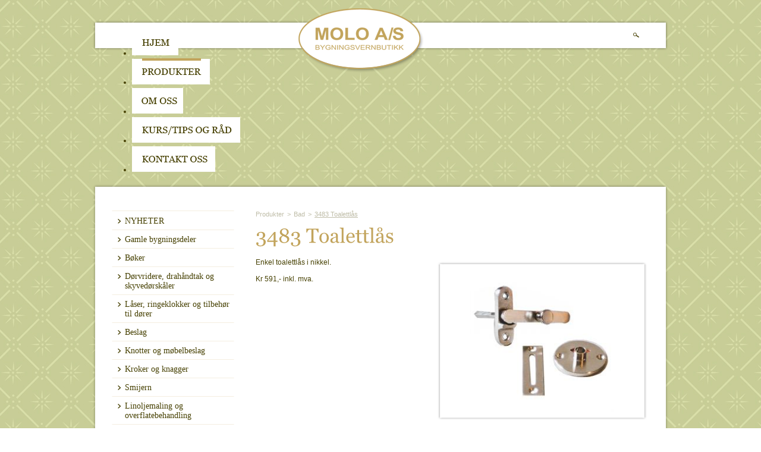

--- FILE ---
content_type: text/html; charset=utf-8
request_url: https://moloas.com/Produkter/Til_Huset/3483_Toalettlas
body_size: 11934
content:

<!DOCTYPE html PUBLIC "-//W3C//DTD XHTML 1.0 Transitional//EN" "http://www.w3.org/TR/xhtml1/DTD/xhtml1-transitional.dtd">
<html xmlns="http://www.w3.org/1999/xhtml">
<head id="ctl00_Head1"><meta http-equiv="Content-Type" content="text/html; charset=utf-8" /><meta http-equiv="X-UA-Compatible" content="IE=7.0" /><meta http-equiv="X-UA-Compatible" content="IE=EmulateIE7" /><link type="text/css" rel="stylesheet" href="/css/Base.css" /><link type="text/css" rel="stylesheet" href="/css/Template.css" /><link type="text/css" rel="stylesheet" href="/css/Leftside.css" /><link type="text/css" rel="stylesheet" href="/css/Middlelisting.css" /><link type="text/css" rel="stylesheet" href="/css/Rightside.css" /><link type="text/css" rel="stylesheet" href="/css/Gallery.css" /><link type="text/css" rel="stylesheet" href="/css/lightbox.css" /><link rel="SHORTCUT ICON" href="../../favicon.ico" /><link rel="icon" href="../../favicon.ico" type="image/ico" />
    <script type="text/javascript" src="/js/swfobject.js"></script>
    <script type="text/javascript" src="/js/local.js"></script>
    <script type="text/javascript" src="/js/typeface-0.14.js"></script>
    <script type="text/javascript" src="/js/georgia_regular.typeface.js"></script>
     <style type="text/css">
        IMG.png
        {
            behavior: url(media/iepngfix.htc);
        }
    
        .HL {background: #FFCC66; 
        color: #000000;}  
    </style>

<script type="text/javascript">

    var _gaq = _gaq || [];
    _gaq.push(['_setAccount', 'UA-5545245-20']);
    _gaq.push(['_trackPageview']);

    (function () {
        var ga = document.createElement('script'); ga.type = 'text/javascript'; ga.async = true;
        ga.src = ('https:' == document.location.protocol ? 'https://ssl' : 'http://www') + '.google-analytics.com/ga.js';
        var s = document.getElementsByTagName('script')[0]; s.parentNode.insertBefore(ga, s);
    })();

</script>

<meta name="description" content="3483 Toalettl&amp;#229;s" /><meta name="keywords" content="3483 Toalettl&amp;#229;s" /><link href="/WebResource.axd?d=048QtBM5FIuD__G7z3L7SqrJraKq1F_1WzTHBx-2uD703ifmnxRSCIknCzC3colhyV8-L8ovILqNadUiuycEmNiVD6lGV3mC3ORif86I08Av5P-3CDzSmwSnCywqRDx2D0B1Wk8TrSbJMrPl_09erg2&amp;t=636358929702623538" type="text/css" rel="stylesheet" class="Telerik_stylesheet" /><link href="/WebResource.axd?d=p3LlO2CilxxdyksY2BlZTqwi2roxUJwpFW_JECDHql9zvqF6oPMZmGDmttoMKu8eaD7emgqX4LxPbBejZc2vdQGMzk4joqm-W_-4B0WR8rhflRroeIIRtIi3wvTbqhVAv7Xldfk5VF5yhiMJhT0gp2fOA5Ghd5-obU26fi3yAF81&amp;t=636358929702623538" type="text/css" rel="stylesheet" class="Telerik_stylesheet" /><link type="text/css" rel="stylesheet" href="/WebResource.axd?d=i8juDStNun1pxKpYgXfeGNLfboOBMukA5Bb9JeySlkZi_9hzq9sPpxsssH4Wi-OhVHyJZOuBwqebX4nag3SF_5uTqV7EY3fk6LbASpPL4_H6Hxxz5KnEeIEudylxu6GhQfpgJiyHNuWdaNoleRtDz6d8-bvxMT9IRx-UgW5eWog1&amp;amp;t=636358929696158130" /><link type="text/css" rel="stylesheet" href="/RadControls/Menu/Skins/Telerik/styles.css" /><title>
	3483 Toalettlås
</title></head>
<body style="margin:0px;" alink="#464002" vlink="#464002" link="#464002">
<div id="DivMain">
  <form name="aspnetForm" method="post" action="./3483_Toalettlas?PageUrl=Produkter%2fTil_Huset%2f3483_Toalettlas" id="aspnetForm" style="margin: 0px; padding: 0px; position: relative; z-index:-6;">
<div>
<input type="hidden" name="__EVENTTARGET" id="__EVENTTARGET" value="" />
<input type="hidden" name="__EVENTARGUMENT" id="__EVENTARGUMENT" value="" />
<input type="hidden" name="__VIEWSTATE" id="__VIEWSTATE" value="/[base64]/8NFEsQZwkvC/WnGAZNy6T/gAA==" />
</div>

<script type="text/javascript">
//<![CDATA[
var theForm = document.forms['aspnetForm'];
if (!theForm) {
    theForm = document.aspnetForm;
}
function __doPostBack(eventTarget, eventArgument) {
    if (!theForm.onsubmit || (theForm.onsubmit() != false)) {
        theForm.__EVENTTARGET.value = eventTarget;
        theForm.__EVENTARGUMENT.value = eventArgument;
        theForm.submit();
    }
}
//]]>
</script>


<script src="/WebResource.axd?d=1WqeskkNnQofrcURySwAJocJc1_vAXpTnIkcYKArrtV2cS_60cMnZAlT_CL8mpv4tjUVobIHiwhSlT_QyNmGp1e3z6_OgsHJmLR4yMMyirw1&amp;t=638901608248157332" type="text/javascript"></script>


<script src="/ScriptResource.axd?d=KmlyBkmn_LhRv4m2dhwAJz0cdp0d-CqwaU0q9yxCdD46C6cNH9YiEvTHZCnBE6lkZgtIWzyayfgMUM5IM0UQvKq-FAWfxHeqaO7yXMLs1nSUPEfFMtWWL2R_lR4l1pFM4cMXzdzFbXKuezwIL78PkmzWmsHmvAQlffrUSpbA6B01&amp;t=5c0e0825" type="text/javascript"></script>
<script src="/ScriptResource.axd?d=lIEYHLNDjqOSoxZin16SEAh_F9c9OEj2QsP70WDdfC8j1Nxa8dyLzps8N2Kc7cl3SmGPTeoWT4VZBdV9r7O_DYUjJONZ0tye-7IoCUNa1tytH88wSOmCIybdswByul_tS8yAATVR_045fAx5g3Xp8UrDH9CUWfBtkAqknEYQKpykeM11zkniXffuJm3aHUF10&amp;t=5c0e0825" type="text/javascript"></script>
<script src="/ScriptResource.axd?d=Y0nqbvP35zceTO4S5LxTxu0pjJZ58i536inC3wYSuW_7iqE-e1TIbjF7xf6GXK7i1MZzLEzdKfty35jPE0Ns0FBqoXLWu_BcZiY9Vllq3v_QzAcZ22GYdALqLtd3PfoHfxsbq-0zZ_T7bP9ZJbXBkg2&amp;t=d30b892" type="text/javascript"></script>
<script src="/ScriptResource.axd?d=8XtP7p12Po2TK6vqlPMbbIjJdA9PsLVrRrGuRXFVqKJh0gsNoxksmeILcuxQ01xE9hNGdDmxfcVPgt83apGEqP6XuC3McSAI8lzXMOt9zaFgdeO2xl5TYKd4dn3zwfy9QEzGzFLcbAW-YRoTWAq7q99KGDD7TTQK0mZQQ39EoqI1&amp;t=d30b892" type="text/javascript"></script>
<div>

	<input type="hidden" name="__VIEWSTATEGENERATOR" id="__VIEWSTATEGENERATOR" value="CAD02D30" />
</div>
   <script type="text/javascript">
//<![CDATA[
Sys.WebForms.PageRequestManager._initialize('ctl00$ScriptManager', 'aspnetForm', [], [], [], 90, 'ctl00');
//]]>
</script>

	<div id="DivmainContent">
		<div id="header">
            <div id="logo"><a href="/Hjem/" title="MOLO A/S"><img src="media/logo.png" width="211" height="108" alt="MOLO A/S" border="0" /></a></div>
              <table width="893" cellpadding="0" cellspacing="0" border="0" style="background:url(media/bg_menu.png) no-repeat; padding:1px 0px 5px 0px;">
                <tr>
                 <td width="26" align="left" valign="top"><img src="media/transbg.gif" width="26" height="1" alt="" /></td>
                <td width="872" align="left" valign="top"><div id="ctl00_Radmenu1" class="radmenu RadMenu_Telerik " style="width:872px;">
	<!-- 4.3.2 --><script type="text/javascript" src="/WebResource.axd?d=EwK3A1bWawYkM-gaw-4RGW5gHT3GcnQzrjnO-YomIIS9uFeJAu9mweuf9OJOB1ALvyHVw38H9DjECOOFS3IsR0GjzC5HMkQqq802KbmhHXn9Vs3eiNfiGYHcVzrBhkXBwUEVp8llPSLtOf8c5q-oIQ-q7ekgbhN3wCKDsPDEQpM1&amp;t=636358929696158130"></script><span id="ctl00_Radmenu1StyleSheetHolder" style="display:none;"></span><ul class="horizontal rootGroup">
		<li class="item first"><a href="/Hjem/" id="ctl00_Radmenu1_m0" title="Hjem" class="link"><img alt="Hjem" src="/media/bt1.png" class="leftImage" /><span class="text"></span></a></li><li class="item"><a href="/Produkter/" id="ctl00_Radmenu1_m1" title="Produkter" class="link"><img alt="Produkter" src="/media/bt2_sel.png" class="leftImage" /><span class="text"></span></a></li><li class="item"><a href="/Omoss/" id="ctl00_Radmenu1_m2" title="OmOss" class="link"><img alt="OmOss" src="/media/bt3.png" class="leftImage" /><span class="text"></span></a></li><li class="item"><a href="/Kurstipsograd/" id="ctl00_Radmenu1_m3" title="Kurs/tips og råd" class="link"><img alt="Kurs/tips og råd" src="/media/bt4.png" class="leftImage" /><span class="text"></span></a></li><li class="item last"><a href="/Kontaktoss/" id="ctl00_Radmenu1_m4" title="Kontakt oss" class="link"><img alt="Kontakt oss" src="/media/bt5.png" class="leftImage" /><span class="text"></span></a></li>
	</ul><input type="hidden" id="ctl00_Radmenu1_Hidden" name="ctl00$Radmenu1" /><script type="text/javascript">window["ctl00_Radmenu1"] = RadMenu.Create("ctl00_Radmenu1");window["ctl00_Radmenu1"].Initialize({"Skin":"Telerik","Enabled":true},{"ctl00_Radmenu1_m0":{"ImageOverUrl":"/media/bt1_mo.png","ExpandedImageUrl":"/media/bt1_mo.png","Value":"11"},"ctl00_Radmenu1_m1":{"ImageOverUrl":"/media/bt2_mo.png","ExpandedImageUrl":"/media/bt2_mo.png","Value":"12"},"ctl00_Radmenu1_m2":{"ImageOverUrl":"/media/bt3_mo.png","ExpandedImageUrl":"/media/bt3_mo.png","Value":"14"},"ctl00_Radmenu1_m3":{"ImageOverUrl":"/media/bt4_mo.png","ExpandedImageUrl":"/media/bt4_mo.png","Value":"15"},"ctl00_Radmenu1_m4":{"ImageOverUrl":"/media/bt5_mo.png","ExpandedImageUrl":"/media/bt5_mo.png","Value":"13"}});</script>
</div></td>
                <td width="11" align="left" valign="top"><img src="media/transbg.gif" width="11" height="1" alt="" /></td>
                <td width="10" align="left" valign="top" style="padding:20px 0px 0px 0px;"><a href="/no/search/1/1/"><img src="media/search.jpg" width="10" height="8" alt="SØK" border="0" /></a></td>
                <td width="49" align="left" valign="top"><img src="media/transbg.gif" width="49" height="1" alt="" /></td>
                </tr>
                </table>
             <div class="clear">&nbsp;</div>
            </div>
		<div id="mainContent">
				<div id="mainContent_top">&nbsp;</div>
				<div id="mainContent_data">
				
                     <div id="Div2"><img src="media/transbg.gif" width="1" height="10" alt="" /></div>
                      
					<div id="contents">
					<div id="twocols">
					  
						<div id="leftcol">
						
						<div id="leftMenu">
						  <!-- 2010.3.1109.35 -->
                                            
                                            <fieldset style="float: left; width: 100%; margin: 0px 0px 0px 0px; border: 0px; padding-bottom: 0px; padding-top: 0px; padding-left: 0px; padding-right: 0px;">
                                                
                                            <div style="float: left; width: 100%; border: solid 0px #ff0000; padding: 0px; margin: 0px;"><div class='firstlevel1sep'><img src='media/level1sep.jpg' width='214' height='1' alt='' /></div><div class='fistlevel'><div class='fistlevel_bullet'><img id='bullet_110' src='media/level1bullet.png' width='9' height='8' alt='' /></div><div class='level1Text'><a id='txt_110' class='L_Font L_Size L_Level1' title='NYHETER' href='/Produkter/NYHETER/'>NYHETER</a></div></div><div class='firstlevel1sep'><img src='media/level1sep.jpg' width='214' height='1' alt='' /></div></div>
                                        
                                            </fieldset>
                                        
                                            <fieldset style="float: left; width: 100%; margin: 0px 0px 0px 0px; border: 0px; padding-bottom: 0px; padding-top: 0px; padding-left: 0px; padding-right: 0px;">
                                                
                                            <div style="float: left; width: 100%; border: solid 0px #ff0000; padding: 0px; margin: 0px;"><div class='fistlevel'><div class='fistlevel_bullet'><img id='bullet_107' src='media/level1bullet.png' width='9' height='8' alt='' /></div><div class='level1Text'><a id='txt_107' class='L_Font L_Size L_Level1' title='Gamle bygningsdeler' href='/Produkter/Gamle_bygningsdeler/'>Gamle bygningsdeler</a></div></div><div class='firstlevel1sep'><img src='media/level1sep.jpg' width='214' height='1' alt='' /></div></div>
                                        
                                            </fieldset>
                                        
                                            <fieldset style="float: left; width: 100%; margin: 0px 0px 0px 0px; border: 0px; padding-bottom: 0px; padding-top: 0px; padding-left: 0px; padding-right: 0px;">
                                                
                                            <div style="float: left; width: 100%; border: solid 0px #ff0000; padding: 0px; margin: 0px;"><div class='fistlevel'><div class='fistlevel_bullet'><img id='bullet_119' src='media/level1bullet.png' width='9' height='8' alt='' /></div><div class='level1Text'><a id='txt_119' class='L_Font L_Size L_Level1' title='Bøker' href='/Produkter/Boker/'>Bøker</a></div></div><div class='firstlevel1sep'><img src='media/level1sep.jpg' width='214' height='1' alt='' /></div></div>
                                        
                                            </fieldset>
                                        
                                            <fieldset style="float: left; width: 100%; margin: 0px 0px 0px 0px; border: 0px; padding-bottom: 0px; padding-top: 0px; padding-left: 0px; padding-right: 0px;">
                                                
                                            <div style="float: left; width: 100%; border: solid 0px #ff0000; padding: 0px; margin: 0px;"><div class='fistlevel'><div class='fistlevel_bullet'><img id='bullet_67' src='media/level1bullet.png' width='9' height='8' alt='' /></div><div class='level1Text'><a id='txt_67' class='L_Font L_Size L_Level1' title='Dørvridere, drahåndtak og skyvedørskåler' href='/Produkter/Dorvridere/'>Dørvridere, drahåndtak og skyvedørskåler</a></div></div><div class='firstlevel1sep'><img src='media/level1sep.jpg' width='214' height='1' alt='' /></div></div>
                                        
                                            </fieldset>
                                        
                                            <fieldset style="float: left; width: 100%; margin: 0px 0px 0px 0px; border: 0px; padding-bottom: 0px; padding-top: 0px; padding-left: 0px; padding-right: 0px;">
                                                
                                            <div style="float: left; width: 100%; border: solid 0px #ff0000; padding: 0px; margin: 0px;"><div class='fistlevel'><div class='fistlevel_bullet'><img id='bullet_94' src='media/level1bullet.png' width='9' height='8' alt='' /></div><div class='level1Text'><a id='txt_94' class='L_Font L_Size L_Level1' title='Låser, ringeklokker og tilbehør til dører' href='/Produkter/Laser_og_tilbehor_til_dorere/'>Låser, ringeklokker og tilbehør til dører</a></div></div><div class='firstlevel1sep'><img src='media/level1sep.jpg' width='214' height='1' alt='' /></div></div>
                                        
                                            </fieldset>
                                        
                                            <fieldset style="float: left; width: 100%; margin: 0px 0px 0px 0px; border: 0px; padding-bottom: 0px; padding-top: 0px; padding-left: 0px; padding-right: 0px;">
                                                
                                            <div style="float: left; width: 100%; border: solid 0px #ff0000; padding: 0px; margin: 0px;"><div class='fistlevel'><div class='fistlevel_bullet'><img id='bullet_50' src='media/level1bullet.png' width='9' height='8' alt='' /></div><div class='level1Text'><a id='txt_50' class='L_Font L_Size L_Level1' title='Beslag' href='/Produkter/Beslag/'>Beslag</a></div></div><div class='firstlevel1sep'><img src='media/level1sep.jpg' width='214' height='1' alt='' /></div></div>
                                        
                                            </fieldset>
                                        
                                            <fieldset style="float: left; width: 100%; margin: 0px 0px 0px 0px; border: 0px; padding-bottom: 0px; padding-top: 0px; padding-left: 0px; padding-right: 0px;">
                                                
                                            <div style="float: left; width: 100%; border: solid 0px #ff0000; padding: 0px; margin: 0px;"><div class='fistlevel'><div class='fistlevel_bullet'><img id='bullet_54' src='media/level1bullet.png' width='9' height='8' alt='' /></div><div class='level1Text'><a id='txt_54' class='L_Font L_Size L_Level1' title='Knotter og møbelbeslag' href='/Produkter/Mobelbeslag/'>Knotter og møbelbeslag</a></div></div><div class='firstlevel1sep'><img src='media/level1sep.jpg' width='214' height='1' alt='' /></div></div>
                                        
                                            </fieldset>
                                        
                                            <fieldset style="float: left; width: 100%; margin: 0px 0px 0px 0px; border: 0px; padding-bottom: 0px; padding-top: 0px; padding-left: 0px; padding-right: 0px;">
                                                
                                            <div style="float: left; width: 100%; border: solid 0px #ff0000; padding: 0px; margin: 0px;"><div class='fistlevel'><div class='fistlevel_bullet'><img id='bullet_221' src='media/level1bullet.png' width='9' height='8' alt='' /></div><div class='level1Text'><a id='txt_221' class='L_Font L_Size L_Level1' title='Kroker og knagger' href='/Produkter/Kroker_og_knagger/'>Kroker og knagger</a></div></div><div class='firstlevel1sep'><img src='media/level1sep.jpg' width='214' height='1' alt='' /></div></div>
                                        
                                            </fieldset>
                                        
                                            <fieldset style="float: left; width: 100%; margin: 0px 0px 0px 0px; border: 0px; padding-bottom: 0px; padding-top: 0px; padding-left: 0px; padding-right: 0px;">
                                                
                                            <div style="float: left; width: 100%; border: solid 0px #ff0000; padding: 0px; margin: 0px;"><div class='fistlevel'><div class='fistlevel_bullet'><img id='bullet_117' src='media/level1bullet.png' width='9' height='8' alt='' /></div><div class='level1Text'><a id='txt_117' class='L_Font L_Size L_Level1' title='Smijern' href='/Produkter/Smijern/'>Smijern</a></div></div><div class='firstlevel1sep'><img src='media/level1sep.jpg' width='214' height='1' alt='' /></div></div>
                                        
                                            </fieldset>
                                        
                                            <fieldset style="float: left; width: 100%; margin: 0px 0px 0px 0px; border: 0px; padding-bottom: 0px; padding-top: 0px; padding-left: 0px; padding-right: 0px;">
                                                
                                            <div style="float: left; width: 100%; border: solid 0px #ff0000; padding: 0px; margin: 0px;"><div class='fistlevel'><div class='fistlevel_bullet'><img id='bullet_61' src='media/level1bullet.png' width='9' height='8' alt='' /></div><div class='level1Text'><a id='txt_61' class='L_Font L_Size L_Level1' title='Linoljemaling og overflatebehandling' href='/Produkter/Maling_og_overflatebehandling/'>Linoljemaling og overflatebehandling</a></div></div><div class='firstlevel1sep'><img src='media/level1sep.jpg' width='214' height='1' alt='' /></div></div>
                                        
                                            </fieldset>
                                        
                                            <fieldset style="float: left; width: 100%; margin: 0px 0px 0px 0px; border: 0px; padding-bottom: 0px; padding-top: 0px; padding-left: 0px; padding-right: 0px;">
                                                
                                            <div style="float: left; width: 100%; border: solid 0px #ff0000; padding: 0px; margin: 0px;"><div class='fistlevel'><div class='fistlevel_bullet'><img id='bullet_80' src='media/level1bullet.png' width='9' height='8' alt='' /></div><div class='level1Text'><a id='txt_80' class='L_Font L_Size L_Level1' title='Tapeter og sjabloner' href='/Produkter/Tapeter/'>Tapeter og sjabloner</a></div></div><div class='firstlevel1sep'><img src='media/level1sep.jpg' width='214' height='1' alt='' /></div></div>
                                        
                                            </fieldset>
                                        
                                            <fieldset style="float: left; width: 100%; margin: 0px 0px 0px 0px; border: 0px; padding-bottom: 0px; padding-top: 0px; padding-left: 0px; padding-right: 0px;">
                                                
                                            <div style="float: left; width: 100%; border: solid 0px #ff0000; padding: 0px; margin: 0px;"><div class='fistlevel'><div class='fistlevel_bullet'><img id='bullet_29' src='media/level1bullet.png' width='9' height='8' alt='' /></div><div class='level1Text'><a id='txt_29' class='L_Font L_Size L_Level1' title='Elektrisk' href='/Produkter/Elektrisk/'>Elektrisk</a></div></div><div class='firstlevel1sep'><img src='media/level1sep.jpg' width='214' height='1' alt='' /></div></div>
                                        
                                            </fieldset>
                                        
                                            <fieldset style="float: left; width: 100%; margin: 0px 0px 0px 0px; border: 0px; padding-bottom: 0px; padding-top: 0px; padding-left: 0px; padding-right: 0px;">
                                                
                                            <div style="float: left; width: 100%; border: solid 0px #ff0000; padding: 0px; margin: 0px;"><div class='fistlevel'><div class='fistlevel_bullet'><img id='bullet_33' src='media/level1bullet.png' width='9' height='8' alt='' /></div><div class='level1Text'><a id='txt_33' class='L_Font L_Size L_Level1' title='Belysning' href='/Produkter/Belysning/'>Belysning</a></div></div><div class='firstlevel1sep'><img src='media/level1sep.jpg' width='214' height='1' alt='' /></div></div>
                                        
                                            </fieldset>
                                        
                                            <fieldset style="float: left; width: 100%; margin: 0px 0px 0px 0px; border: 0px; padding-bottom: 0px; padding-top: 0px; padding-left: 0px; padding-right: 0px;">
                                                
                                            <div style="float: left; width: 100%; border: solid 0px #ff0000; padding: 0px; margin: 0px;"><div class='fistlevel_sel'style='cursor:pointer;'><div class='fistleveltop'></div><div class='fistlevelmid'><div class='level1bullet'><img id='bullet_111' src='media/level1bullet_sel.png' width='9' height='5' alt='' /></div><div class='level1Text'><a id='txt_111' class='L_Font L_Size L_Level1_Sel' title='Bad' href='/Produkter/Til_Huset/'>Bad</a></div></div><div class='fistlevelbot'></div></div></div>
                                        
                                            </fieldset>
                                        
                                            <fieldset style="float: left; width: 100%; margin: 0px 0px 0px 0px; border: 0px; padding-bottom: 0px; padding-top: 0px; padding-left: 0px; padding-right: 0px;">
                                                
                                            <div style="float: left; width: 100%; border: solid 0px #ff0000; padding: 0px; margin: 0px;"><div class='fistlevel'><div class='fistlevel_bullet'><img id='bullet_43' src='media/level1bullet.png' width='9' height='8' alt='' /></div><div class='level1Text'><a id='txt_43' class='L_Font L_Size L_Level1' title='Ventiler' href='/Produkter/Ventiler/'>Ventiler</a></div></div><div class='firstlevel1sep'><img src='media/level1sep.jpg' width='214' height='1' alt='' /></div></div>
                                        
                                            </fieldset>
                                        
                                            <fieldset style="float: left; width: 100%; margin: 0px 0px 0px 0px; border: 0px; padding-bottom: 0px; padding-top: 0px; padding-left: 0px; padding-right: 0px;">
                                                
                                            <div style="float: left; width: 100%; border: solid 0px #ff0000; padding: 0px; margin: 0px;"><div class='fistlevel'><div class='fistlevel_bullet'><img id='bullet_38' src='media/level1bullet.png' width='9' height='8' alt='' /></div><div class='level1Text'><a id='txt_38' class='L_Font L_Size L_Level1' title='Verktøy og pensler' href='/Produkter/Verktoy/'>Verktøy og pensler</a></div></div><div class='firstlevel1sep'><img src='media/level1sep.jpg' width='214' height='1' alt='' /></div></div>
                                        
                                            </fieldset>
                                        
                                            <fieldset style="float: left; width: 100%; margin: 0px 0px 0px 0px; border: 0px; padding-bottom: 0px; padding-top: 0px; padding-left: 0px; padding-right: 0px;">
                                                
                                            <div style="float: left; width: 100%; border: solid 0px #ff0000; padding: 0px; margin: 0px;"><div class='fistlevel'><div class='fistlevel_bullet'><img id='bullet_78' src='media/level1bullet.png' width='9' height='8' alt='' /></div><div class='level1Text'><a id='txt_78' class='L_Font L_Size L_Level1' title='Gipsrosetter' href='/Produkter/Gipsrosetter/'>Gipsrosetter</a></div></div><div class='firstlevel1sep'><img src='media/level1sep.jpg' width='214' height='1' alt='' /></div></div>
                                        
                                            </fieldset>
                                        
                                            <fieldset style="float: left; width: 100%; margin: 0px 0px 0px 0px; border: 0px; padding-bottom: 0px; padding-top: 0px; padding-left: 0px; padding-right: 0px;">
                                                
                                            <div style="float: left; width: 100%; border: solid 0px #ff0000; padding: 0px; margin: 0px;"><div class='fistlevel'><div class='fistlevel_bullet'><img id='bullet_259' src='media/level1bullet.png' width='9' height='8' alt='' /></div><div class='level1Text'><a id='txt_259' class='L_Font L_Size L_Level1' title='Listverk' href='/Produkter/Listverk/'>Listverk</a></div></div><div class='firstlevel1sep'><img src='media/level1sep.jpg' width='214' height='1' alt='' /></div></div>
                                        
                                            </fieldset>
                                        
                                            <fieldset style="float: left; width: 100%; margin: 0px 0px 0px 0px; border: 0px; padding-bottom: 0px; padding-top: 0px; padding-left: 0px; padding-right: 0px;">
                                                
                                            <div style="float: left; width: 100%; border: solid 0px #ff0000; padding: 0px; margin: 0px;"><div class='fistlevel'><div class='fistlevel_bullet'><img id='bullet_53' src='media/level1bullet.png' width='9' height='8' alt='' /></div><div class='level1Text'><a id='txt_53' class='L_Font L_Size L_Level1' title='Gardin' href='/Produkter/Gardinoppheng/'>Gardin</a></div></div><div class='firstlevel1sep'><img src='media/level1sep.jpg' width='214' height='1' alt='' /></div></div>
                                        
                                            </fieldset>
                                        
                                            <fieldset style="float: left; width: 100%; margin: 0px 0px 0px 0px; border: 0px; padding-bottom: 0px; padding-top: 0px; padding-left: 0px; padding-right: 0px;">
                                                
                                            <div style="float: left; width: 100%; border: solid 0px #ff0000; padding: 0px; margin: 0px;"><div class='fistlevel'><div class='fistlevel_bullet'><img id='bullet_96' src='media/level1bullet.png' width='9' height='8' alt='' /></div><div class='level1Text'><a id='txt_96' class='L_Font L_Size L_Level1' title='Isolasjon' href='/Produkter/Isolasjon/'>Isolasjon</a></div></div><div class='firstlevel1sep'><img src='media/level1sep.jpg' width='214' height='1' alt='' /></div></div>
                                        
                                            </fieldset>
                                        
                                            <fieldset style="float: left; width: 100%; margin: 0px 0px 0px 0px; border: 0px; padding-bottom: 0px; padding-top: 0px; padding-left: 0px; padding-right: 0px;">
                                                
                                            <div style="float: left; width: 100%; border: solid 0px #ff0000; padding: 0px; margin: 0px;"><div class='fistlevel'><div class='fistlevel_bullet'><img id='bullet_97' src='media/level1bullet.png' width='9' height='8' alt='' /></div><div class='level1Text'><a id='txt_97' class='L_Font L_Size L_Level1' title='Glass' href='/Produkter/Glass/'>Glass</a></div></div><div class='firstlevel1sep'><img src='media/level1sep.jpg' width='214' height='1' alt='' /></div></div>
                                        
                                            </fieldset>
                                        
                                            <fieldset style="float: left; width: 100%; margin: 0px 0px 0px 0px; border: 0px; padding-bottom: 0px; padding-top: 0px; padding-left: 0px; padding-right: 0px;">
                                                
                                            <div style="float: left; width: 100%; border: solid 0px #ff0000; padding: 0px; margin: 0px;"><div class='fistlevel'><div class='fistlevel_bullet'><img id='bullet_95' src='media/level1bullet.png' width='9' height='8' alt='' /></div><div class='level1Text'><a id='txt_95' class='L_Font L_Size L_Level1' title='Ovn og peis' href='/Produkter/Ovn/'>Ovn og peis</a></div></div><div class='firstlevel1sep'><img src='media/level1sep.jpg' width='214' height='1' alt='' /></div></div>
                                        
                                            </fieldset>
                                        
                                            <fieldset style="float: left; width: 100%; margin: 0px 0px 0px 0px; border: 0px; padding-bottom: 0px; padding-top: 0px; padding-left: 0px; padding-right: 0px;">
                                                
                                            <div style="float: left; width: 100%; border: solid 0px #ff0000; padding: 0px; margin: 0px;"><div class='fistlevel'><div class='fistlevel_bullet'><img id='bullet_98' src='media/level1bullet.png' width='9' height='8' alt='' /></div><div class='level1Text'><a id='txt_98' class='L_Font L_Size L_Level1' title='Emaljeskilt og funkisskilt' href='/Produkter/Emaljeskilt_/'>Emaljeskilt og funkisskilt</a></div></div><div class='firstlevel1sep'><img src='media/level1sep.jpg' width='214' height='1' alt='' /></div></div>
                                        
                                            </fieldset>
                                        
                                            <fieldset style="float: left; width: 100%; margin: 0px 0px 0px 0px; border: 0px; padding-bottom: 0px; padding-top: 0px; padding-left: 0px; padding-right: 0px;">
                                                
                                            <div style="float: left; width: 100%; border: solid 0px #ff0000; padding: 0px; margin: 0px;"><div class='fistlevel'><div class='fistlevel_bullet'><img id='bullet_99' src='media/level1bullet.png' width='9' height='8' alt='' /></div><div class='level1Text'><a id='txt_99' class='L_Font L_Size L_Level1' title='Hage' href='/Produkter/Hage/'>Hage</a></div></div><div class='firstlevel1sep'><img src='media/level1sep.jpg' width='214' height='1' alt='' /></div></div>
                                        
                                            </fieldset>
                                        
                                            <fieldset style="float: left; width: 100%; margin: 0px 0px 0px 0px; border: 0px; padding-bottom: 0px; padding-top: 0px; padding-left: 0px; padding-right: 0px;">
                                                
                                            <div style="float: left; width: 100%; border: solid 0px #ff0000; padding: 0px; margin: 0px;"><div class='fistlevel'><div class='fistlevel_bullet'><img id='bullet_181' src='media/level1bullet.png' width='9' height='8' alt='' /></div><div class='level1Text'><a id='txt_181' class='L_Font L_Size L_Level1' title='Båt' href='/Produkter/Bat/'>Båt</a></div></div><div class='firstlevel1sep'><img src='media/level1sep.jpg' width='214' height='1' alt='' /></div></div>
                                        
                                            </fieldset>
                                        
                                            <fieldset style="float: left; width: 100%; margin: 0px 0px 0px 0px; border: 0px; padding-bottom: 0px; padding-top: 0px; padding-left: 0px; padding-right: 0px;">
                                                
                                            <div style="float: left; width: 100%; border: solid 0px #ff0000; padding: 0px; margin: 0px;"><div class='fistlevel'><div class='fistlevel_bullet'><img id='bullet_100' src='media/level1bullet.png' width='9' height='8' alt='' /></div><div class='level1Text'><a id='txt_100' class='L_Font L_Size L_Level1' title='Kjøkken, hjem og gave' href='/Produkter/Tekstil/'>Kjøkken, hjem og gave</a></div></div><div class='firstlevel1sep'><img src='media/level1sep.jpg' width='214' height='1' alt='' /></div></div>
                                        
                                            </fieldset>
                                        
                                            <fieldset style="float: left; width: 100%; margin: 0px 0px 0px 0px; border: 0px; padding-bottom: 0px; padding-top: 0px; padding-left: 0px; padding-right: 0px;">
                                                
                                            <div style="float: left; width: 100%; border: solid 0px #ff0000; padding: 0px; margin: 0px;"><div class='fistlevel'><div class='fistlevel_bullet'><img id='bullet_213' src='media/level1bullet.png' width='9' height='8' alt='' /></div><div class='level1Text'><a id='txt_213' class='L_Font L_Size L_Level1' title='For de minste' href='/Produkter/For_de_minste/'>For de minste</a></div></div><div class='firstlevel1sep'><img src='media/level1sep.jpg' width='214' height='1' alt='' /></div></div>
                                        
                                            </fieldset>
                                        
                                        <input id="ctl00_leftSection_leftLinks_ClientState" name="ctl00_leftSection_leftLinks_ClientState" type="hidden" /><span id="ctl00_leftSection_leftLinks" style="display:none;"></span>
							</div>
						 
					    <div id="leftTextDiv">&nbsp;</div>
                        
					    <div class="clear">&nbsp;</div>	
						</div>
						
						
						
				    	<div class="main_tempno1">
						 <div id="buildpathDiv"><a class='M_Path_main M_Path_Color' title='Produkter' href='/Produkter/'>Produkter</a><a class='M_Path_arrow' style='padding:0px 5px 0px 5px;'>></a><a class='M_Path M_Path_Color' title='Bad' href='/Produkter/Til_Huset/'>Bad</a><a class='M_Path_arrow' style='padding:0px 5px 0px 5px;'>></a><a class='M_Path M_Path_Current'>3483 Toalettlås</a></div><div id="headingDiv"><h1>3483 Toalettl&#229;s</h1></div>
                         </div>
                         
						<div class="main_tempno1_gal">
					     <div style="top:0px; left:0px; float:left; position:relative; border:0px solid #000000;">
					     <div id="middleDataDiv"><span id="ctl00_middleSection_dtlPageContent" style="display:inline-block;width:100%;"><span><span class="M_Data">Enkel toalettlås i nikkel.<br /><br />Kr 591,- inkl. mva.</span></span></span></div>
                    <div class="clear">&nbsp;</div>	
					</div>
				    <div class="clear">&nbsp;</div>	
					</div>
					  
					    
                        
                          
                         <div id="gal_temno1" style="padding-top:0px; border:0px solid #000000;">
                          <a href="#deta" name="deta"></a>
                          <div id="ctl00_pnlgaltemp1">
	
                         
<script src="../js/jquery-1.4.4.js" type="text/javascript"></script>
   
	<script type="text/javascript" src="../js/jquery-1.4.4.min.js"></script>
	<script type="text/javascript" src="../js/jquery-ui-1.8.9.custom.min.js"></script>
<script type="text/javascript" src="js/fade.js"></script>

  <script type="text/javascript" >
  
      function f1(v) {
          jQuery(document).ready(function ($) {

              var selectedEffect = "slide";
              //var selectedEffect = $("#effectTypes").val();

              $('#photo1' + v).load(function () {
                  
                  var options = {};
                  if (selectedEffect === "scale") {
                      options = { percent: 0 };
                  } else if (selectedEffect === "size") {
                      options = { to: { width: 200, height: 60} };
                  }
                  if (selectedEffect == "fade") {
                      $('#photo1' + v).show();
                      fadeInit();
                  } else if (selectedEffect == "explode") {
                      $('#photo1' + v).show("explode", { pieces: 8 }, 1000);
                  } else {
                      //  $('#photo1' + v).preload();
                      $('#photo1' + v).show(selectedEffect, options, 1000, callback);
                  }
              });
              function callback() {
                  //                setTimeout(function () {
                  //                    $('#photo1' + v).removeAttr("style").hide().fadeIn();
                  //                }, 1000);
              };
              function callback2() {
                  $('#photo1' + v).fadeTo("slow", 1);
              };
          });
      }
      
      function f2(strImg) {
          jQuery(document).ready(function ($) {

              preloadImages = function () {
                  var imagePreLoadingContainer = $('#preDiv').appendTo(document.body).css("display", "none");
                  for (var i = 0; i < arguments.length; i++) {
                      $('<img src="' + arguments[i] + '" alt="" />').appendTo(imagePreLoadingContainer);

                      //$('#photo1' + i).preload();
                  }
              }

              preloadImages(strImg);

          });
      }

  </script>

<script type='text/javascript' language='javascript'>
 <!--
 var eff = "slide";
 var imagepath =  new Array (1);
 var imageIngress =  new Array (1);
 var imagetitle =  new Array (1);
width=new Array();width[0]='246;'
    imgstr=new Array();imgstr[0]="<a style='cursor:pointer;' href='images\\Marketing\\gallery\\3483\\toalettlas_large.jpg' id='toalettlas.jpg' rel='lightbox[roadtrip]' ><img width='246' style='display:none' src='images\\Marketing\\gallery\\3483\\toalettlas_medium.jpg' border='0' alt='' id='photo10'></a>";
    imgname = new Array();imgname[0]='images/Marketing/gallery/3483/toalettlas_medium.jpg';    limage = new Array();limage[0]="<a style='cursor:pointer;' href='images\\Marketing\\gallery\\3483\\toalettlas_large.jpg' id='toalettlas.jpg' rel='lightbox[roadtrip]' ></a>";
 imagepath[0] = "toalettlas.jpg";
 imageIngress[0] = "";
 imagetitle[0] = "toalettlas<br/>";
    
f2('images/Marketing/gallery/3483/toalettlas_medium.jpg');
//--></script>
<div id="ctl00_ctl12_ImageGallery" style="width:352px;border: 0px solid #ff0000;z-index:0;">
		
 
    
     
    <div id="imgDiv">
     <table width="100%"  border="0" cellspacing="0" cellpadding="0" border="0" style=" height:266px; left: 0px; top: 0px; cursor: pointer;  margin:0px auto; position:relative; text-align:center; padding:6px 0px 6px 0px;z-index:0;" >
        <tr align="center" valign="top"  >
            <td align="center" valign="top" id="imgmidtop" height="5" ><img src="media/bggaltop.jpg" width="352" height="5" alt="" /></td>
        </tr>
        <tr align="center" valign="top" >
            <td id="Image_Container_1"  style="background:url(media/bggalmid.jpg) top repeat-y;height:244px;border:solid 0px #ff0000; padding:6px 0px 6px 0px;"  ><a style='cursor:pointer;' href='images\Marketing\gallery\3483\toalettlas_large.jpg' id='toalettlas.jpg' rel='lightbox[roadtrip]' ><img class='loadMedium' width='242'  src='images\Marketing\gallery\3483\toalettlas_medium.jpg' border='0' alt=''/></a></td>
        </tr>
        <tr align="center" valign="top" >
            <td align="center" valign="top" id="imgmidbot" height="5" ><img src="media/bggalbottom.jpg" width="352" height="5" alt="" /></td>
        </tr>
     </table>
     <div class="clear">&nbsp;</div>
     </div>
     
      <div id="thumbbotContainer">
        
        <div id="ctl00_ctl12_Image_Ingress" class="imgdataStyle"></div>
        <div class="clear">&nbsp;</div>
    </div>
    <div id="thumbsep"><img src="media/img_galline.jpg" width="352" height="4" alt="" /></div>
     <div id="thumbContainer">
         
            </div>
    <div class="clear">&nbsp;</div>
    <div id="preDiv"></div>
     

	</div>



</div>
                        </div>
                        
                        
                        
						<div class="clear">&nbsp;</div>
					</div>
					  
					   <div id="PrevNextDiv" style="width:664px;">
					  <a href="/Produkter/Til_Huset/3503_Toalettlas_-_kopi_av_gammel"  class='M_prv_next' title='Forrige' style='float:left;'><< Forrige</a><a class='M_prv_next1' style='float:left; padding-left:236px;'>18 av 48</a><a href="/Produkter/Til_Huset/3524_toalettlas_funkis" class='M_prv_next' title='Neste' style='float:right;'>Neste >></a>
					  <div class="clear">&nbsp;</div>
					  </div>
					  
                      <div id="printDiv">
                      <div  style="width: 16px; float: right; position: relative; padding-top: 2px; height: 14px; left: 0px; top: 0px; z-index: 1;"><a class='M_Print M_Print_Color' href='/no/print/111/4548/' target='_none'><img class='png' src='media/print.jpg' width='16' style='margin-top:0px;' height='16' border='0' alt='Skriv ut' title='Skriv ut'/></a></div>
                          <div style="width: 16px; float: right; position: relative; padding-right: 6px; left: 0px; top: 0px; z-index: 1;"><a title="Legg til i favoritter" href="javascript: addToFavorite('3483 Toalettlås');"><img class="png" src="media/addfavourite_icon.jpg" width="16" height="17" border="0" alt="Legg til i favoritter" title="Legg til i favoritter" /></a></div>
                           <div style="width: 13px; float: right; position: relative; padding:3px 8px 0px 0px; left: 0px; top: 0px; z-index: 1;"><a title="Tips en venn" href="#" onclick="return openWindow(111,4548,0,0,1,'','no');"><img class="png" src="media/sendMail.jpg" width="13" height="9" border="0" alt="Tips en venn" title="Tips en venn" /></a></div>
                           <div class="clear">&nbsp;</div>
                          </div>
                      
					<div id="sep">&nbsp;</div>
                    <div id="footer">
                        <div id="copyright" class="B_Data" style="opacity: 0.43; filter:alpha(opacity=43); -khtml-opacity: 0.43;">
                          Molo AS copyright 2011 | Erling Skjalgssonsgt. 19, 0267 Oslo | tlf. (47) 22556003  |  e-post: info@moloas.com
                           <br />
                           Bilder til nettsiden tatt av fotograf Nils Petter Aaland, fotograf Odd Furenes, fotograf Kari-Marte Reiz Frøyset og Charlotte Reitan / MOLO AS
                        </div>
                        <span><a href="https://www.a2n.no/" target="_blank" rel="nofollow" title="A2N Digitalbyrå / Reklamebyrå" style="text-decoration: none" ;> <span>Webdesign og webutvikling av</span> <span><u> A2N Digitalbyrå/ Reklamebyrå</u></a></span></span></div>
                        <div class="clear">&nbsp;</div>
                    </div>
                    <div id="bottomMenu" class="B_Link B_Link_Color" style="opacity: 0.43; filter:alpha(opacity=43); -khtml-opacity: 0.43; padding-bottom:20px;">
                    <a href="/Hjem/" title="Hjem" class="B_Link B_Link_Color">Hjem</a>
                    <a class="B_sep">| </a> <a href="/Produkter/" class="B_Link B_Link_Color" title="Produkter">Produkter</a>
                    <a class="B_sep">| </a><a href="/Omoss/" title="Om oss" class="B_Link B_Link_Color">Om oss</a>
                    <a class="B_sep">| </a><a href="/Kurstipsograd/" class="B_Link B_Link_Color" title="Kurs/tips og råd">Kurs/tips og råd</a>
                    <a class="B_sep">| </a><a href="/Kontaktoss/" title="Kontakt Oss" class="B_Link B_Link_Color">Kontakt Oss</a>
                    </div>
					<div class="clear">&nbsp;</div>
					</div>
					<div class="clear">&nbsp;</div>
				</div>
			<div id="mainContent_bottom"></div>
		</div>
	</div>
	

<script type="text/javascript">
//<![CDATA[
Sys.Application.add_init(function() {
    $create(Telerik.Web.UI.RadListView, {"UniqueID":"ctl00$leftSection$leftLinks","_clientSettings":{},"_currentPageIndex":0,"_pageCount":1,"_pageSize":10,"clientStateFieldID":"ctl00_leftSection_leftLinks_ClientState"}, null, null, $get("ctl00_leftSection_leftLinks"));
});
//]]>
</script>
</form>
</div>
  <script type="text/javascript" src="/js/prototype.js"></script>
    <script type="text/javascript" src="/js/scriptaculous.js?load=effects,builder"></script>
   <script type="text/javascript" src="/js/lightbox.js"></script>
</body>
</html>


--- FILE ---
content_type: text/css
request_url: https://moloas.com/css/Base.css
body_size: 540
content:

H1
{
	font-family:Georgia;
	font-size: 34px;
	font-weight: normal;
	line-height:normal;
	text-decoration: none;
	word-spacing:	normal;
	letter-spacing:	normal;
	text-transform:	none;
	color: #C2A45C;
	margin: 0px 0px 0px 0px;
	padding:0px 0px 0px 0px;
}
H2
{
	font-family: Georgia;
	font-size: 32px;
	font-weight: normal;
	line-height:normal;
	text-decoration: none;
	text-decoration:	none;
	word-spacing:	normal;
	letter-spacing:	normal;
	text-transform:	none;
	color: #C2A45C;
	margin: 0px 0px 0px 0px;
	padding:0px 0px 0px 0px;
	
}
H3
{
	font-family: Georgia;
	font-size: 30px;
	font-weight: normal;
	line-height:normal;	
	text-decoration: none;
	word-spacing:	normal;
	letter-spacing:	normal;
	text-transform:	none;
	color: #C2A45C;
	margin: 0px 0px 0px 0px;
	padding:0px 0px 0px 0px;
}


LINK
{
	font-variant:small-caps;
	font-weight:bold;
	
}
 
/* ---------------------------------  
	Default style of site  (Content)
------------------------------------ */

TD
{
    FONT-WEIGHT: normal;
    font-size: 12px;
	color: #464002;
    font-family: Arial;
	text-decoration: none;
}

BODY
{
    FONT-WEIGHT: normal;
    font-size: 12px;
	color: #464002;
    font-family: Arial;
	text-decoration: none;
	margin:0px;
	padding:0px;
    background:url(/media/background.jpg) center top repeat;
  }

--- FILE ---
content_type: text/css
request_url: https://moloas.com/css/Gallery.css
body_size: 1140
content:
#ImgGalleryDiv
{
	position:relative;
	left:0px;
	top:0px;
	margin:0px auto;
	padding:0px;
	width:285px;
	text-align:center;
	border:solid 0px #ff0000;
}

#slidecontroller
{
	position:relative;
	left:0px;
	top:0px;
	width:285px;
	margin:0px;
	float:left;
	border:solid 0px #ff0000;
}

.imgTitleStyle
{
	font-family:Verdana;
	font-size:11px;
	font-weight:bold;
	color:#111015;
}

.imgdataStyle
{
	font-family:Arial;
	font-size:12px;
	font-weight:normal;
	color:#464002;
}

.Img_Container
{
	position:relative;
	text-align:center;
	left:0px;
	float:left;
	top:0px;
	width:285px;
	margin:0px auto;
	padding:10px 0px 0px 0px;
	border:solid 0px #ff0000;
}

#thumbContainer1
{
	position:relative;
	z-index:1;
	left:0px;
	top:0px;
	width:285px;
	margin:0px;
	float:left;
    padding:10px 0px 0px 0px;
	border:solid 0px #000000;
}

#Pervious
{
	position:relative;
	float:left;
	text-align:left;
	left:0px;
	top:0px;
	margin:0px;
	padding:0px 0px 0px 0px;
	width:118px;
	border:solid 0px #000000;
}

#prevbtn
{
	position:relative;
	float:left;
	text-align:left;
	left:0px;
	top:0px;
	margin:0px;
	padding:0px 5px 0px 0px;
	width:35px;
	height:34px;
	border:0px solid #000000;
}

#prevbtntext
{
	position:relative;
	float:left;
	text-align:left;
	left:0px;
	top:0px;
	margin:0px;
	padding:10px 0px 0px 0px;
	width:45px;
	height:14px;
}

#nextSlideWrapper
{
	position:relative;
	z-index:1;
	float:right;
	text-align:left;
	left:0px;
	top:0px;
	margin:0px;
	padding:0px;
	width:220px;
}

#slideshowBtn
{
	position:relative;
	float:left;
	text-align:left;
	left:0px;
	top:0px;
	margin:0px;
	padding:0px 0px 0px 0px;
	height:34px;
	width:155px;
}

#Next
{
	position:relative;
	float:right;
	text-align:left;
	left:0px;
	top:0px;
	margin:0px;
	padding:0px 0px 0px 0px;
	width:77px;

}

#btnnexttext
{
	position:relative;
	float:left;
	text-align:left;
	left:0px;
	top:0px;
	margin:0px;
	padding:11px 4px 0px 0px;
	width:37px;
	height:11px;
}

#btnnext
{
	position:relative;
	float:left;
	text-align:left;
	left:0px;
	top:0px;
	margin:0px;
	padding:0px 0px 0px 0px;
	width:36px;
	height:34px;
}

Div#ingress
{
	text-align: left;
	position: relative;
	z-index: 2;
	margin: 0px auto;
	padding: 14px 5px 0 5px;
	left: 0px;
	width: 332px;
	height: 100%;
	border: 0px #000fff solid;
}

#imgDiv
{
left:0;
margin:0;
padding:0px 0 0 0px;
position:relative;
top:0;
width:352px;
float:left;
border:0px solid #ff0000;
}

#imgmidtop
{
left:0;
margin:0;
padding:0px 0 0 0px;
position:relative;
top:0;
width:352px;
height:5px;
border:0px solid #ff0000;
}

#imgmidbot
{
left:0;
margin:0;
padding:0px 0 0 0px;
position:relative;
top:0;
width:352px;
height:5px;
border:0px solid #ff0000;
}


#thumbbotContainer
{
border:0px solid #333333;
left:0;
margin:0;
padding:9px 7px 0 0px;
position:relative;
float:right;
top:0px;
text-align:right;
width:345px;
}

#thumbtopContainer
{
border:0px solid #333333;
left:0;
margin:0;
padding:0px 0 10px 0px;
position:relative;
top:0;
float:left;
width:352px;
}

#thumbsep
{
border:0px solid #333333;
left:0;
margin:0;
padding:11px 0px 13px 0px;
position:relative;
top:0;
height:4px;
float:left;
width:352px;
}

#thumbContainer
{
margin:0px;
padding:0px 3px 0 3px;
left:0px;
float:left;
top:0px;
position:relative;
width:346px;
border:0px solid #000000;
}

.thumbtop
{
	top:0px;
	left:0px;
	width:109px;
	padding:0px;
	margin:0px;
	float:left;
	height:4px;
	position:relative;
	background:url(/media/bgthumtop.jpg) top no-repeat;
}

.thumbmid
{
	top:0px;
	left:0px;
	padding:0px;
	margin:0px auto;
	text-align:center;
	float:left;
	position:relative;
	padding:5px 0px 5px 0px;
	background:url(/media/bgthummid.jpg) top repeat-y;
	border:0px solid #000000;
	width:109px;
}

.thumbbot
{
	top:0px;
	left:0px;
	width:109px;
	padding:0px;
	position:relative;
	margin:0px;
	float:left;
	height:4px;
	background:url(/media/bgthumbot.jpg) bottom no-repeat;
}

--- FILE ---
content_type: text/css
request_url: https://moloas.com/RadControls/Menu/Skins/Telerik/styles.css
body_size: 1155
content:
/* RadMenu Default skin */

.RadMenu_Telerik
{
	float: left;
	vertical-align: top;
	border: 0px 0px 0px 0px;	
	padding:0px 0px 0px 0px;
	margin:0px 0px 0px 0px;
	width:auto;
}

.RadMenu_Telerik .link
{
	text-decoration: none;
	line-height: 18px;
	cursor: hand;
	font-weight: normal;
	color: #000000; /*menu text color NO MOUSE*/
	border: 0px 0px 0px 0px;
	padding:0px 0px 0px 0px;
	margin:0px;
	width:auto;
	border:0px solid #000000;
}

.RadMenu_Telerik .link:hover, .RadMenu_Telerik .focused, .RadMenu_Telerik .expanded
{
	cursor: pointer;
	border: 0px 0px 0px 0px;
	border-bottom:solid 0px;
	border-bottom:#CDCDCD solid 0px;
	padding:0px 0px 0px 0px;
	text-decoration:none;
}

.RadMenu_Telerik .link .text
{
	font-size: 13px;
	font-family: Georgia;
	font-weight: normal;
	color: #003C5E;
	margin:0px 0px 0px 0px;
	white-space:normal;
	width:auto;
}

.RadMenu_Telerik .group
{
	white-space: normal;
	border: 0px 0px 0px 0px;
  padding:0px 0px 0px 0px;
	margin:0px 0px 0px 0px;
	border:0px solid #000000;
}



.RadMenu_Telerik .group .link
{
	white-space: normal;
	width: 179px;
	text-align: left;
	padding:0px 0px 0px 0px;
	margin:0px 0px 0px 0px;
	border:0px solid #000000;
    background:#F4EEE0 url(img/itembgovertop.jpg) top no-repeat;
}


.RadMenu_Telerik .group .link:hover, .RadMenu_Telerik .group .focused, .RadMenu_Telerik .group .expanded
{
	white-space: normal;
	border-top: 0px;
	width: 179px;
	background:url(img/itembg_over.jpg) top no-repeat;
	color: #ffffff;
	margin:0px 0px 0px 0px;
}



.RadMenu_Telerik .group .text
{
	border-top: solid 0px white;
	border-bottom: solid 0px white;
	color: #505050;
	margin:0px 0px 0px 0px;
	padding-left:34px;
	padding-bottom:7px;
	padding-right:9px;
	padding-top:8px;


}

.RadMenu_Telerik .group .link:hover .text
{
	color: #003C5E;
	font-weight: normal;
	border: 0px 0px 0px 0px;
	margin:0px 0px 0px 0px;
	background:url(img/itembg_over.jpg) top no-repeat;
}

.RadMenu_Telerik .group .focused .text
{
	color: #003C5E;

	margin:0px 0px 0px 0px;
	border-right:0px;
	background:url(img/itembg_over.jpg) top no-repeat;
}

.RadMenu_Telerik .group .expanded .text
{
	white-space: normal;
	border:0px;
   	font-weight: normal;
    margin:0px 0px 0px 0px;
	color: #003C5E;
	border-right:0px;
	background:url(img/itembg_over.jpg) top no-repeat;
}


.RadMenu_Telerik .leftArrow, .RadMenu_Telerik .rightArrow, .RadMenu_Telerik .topArrow, .RadMenu_Telerik .bottomArrow, .RadMenu_Telerik .leftArrowDisabled, .RadMenu_Telerik .rightArrowDisabled, .RadMenu_Telerik .topArrowDisabled, .RadMenu_Telerik .bottomArrowDisabled
{
	border: 0px 0px 0px 0px;
	width: 15px;
	
}

.RadMenu_Telerik .topArrow, .RadMenu_Telerik .topArrowDisabled
{
	background-image: url(img/top.gif);
	width: 100%;
}

.RadMenu_Telerik .bottomArrow, .RadMenu_Telerik .bottomArrowDisabled
{
	background-image: url(img/bottom.gif);
	width: 100%;
}

.RadMenu_Telerik .rightArrow, .RadMenu_Telerik .leftArrow
{
	height: 100%;
	vertical-align: bottom;
	
}

/*

.RadMenu_Telerik .group.level2
 {
	background: url(Img/topbroupbg.png) top no-repeat;
	padding-top:11px;
	border:solid 0px #ff0000;
 }

.RadMenu_Telerik .group.level3
{
	background: url(Img/topbroupbg.png) top no-repeat;
	padding-top:11px;
	border:solid 0px #ff0000;
}

.RadMenu_Telerik .group.level4
{
	background: url(Img/topbroupbg.png) top no-repeat;
	padding-top:11px;
	border:solid 0px #ff0000;
}*/

.RadMenu_Telerik ul.group
{
	border:solid 0px #ff0000;
	padding-bottom:1px;
	background: url(Img/itembgovertop.jpg) bottom no-repeat;
}

.RadMenu_Telerik .rightArrow, .RadMenu_Telerik .rightArrowDisabled
{
	background-image: url(img/right.gif);
	vertical-align: bottom;
}

.RadMenu_Telerik .group .expandLeft, .RadMenu_Telerik .link:hover .expandRight, .RadMenu_Telerik .focused .expandLeft, .RadMenu_Telerik .focused .expandRight, .RadMenu_Telerik .expanded .expandLeft, .RadMenu_Telerik .expanded .expandRight
{
	
	background: transparent url(img/arrow.png) center left  no-repeat;
}

 .RadMenu_Telerik .group .link:hover .expandLeft, .RadMenu_Telerik .group .link:hover .expandRight, .RadMenu_Telerik .group .focused .expandLeft, .RadMenu_Telerik .group .focused .expandRight, .RadMenu_Telerik .group .expanded .expandLeft, .RadMenu_Telerik .group .expanded .expandRight
{
	background: transparent url(img/arrow.png) center left no-repeat;
}



--- FILE ---
content_type: application/javascript
request_url: https://moloas.com/Produkter/Til_Huset/js/fade.js
body_size: 1523
content:
/*

Better(?) Image fader (C)2004 Patrick H. Lauke aka redux

Inspired by Richard Rutter / Clagnut http://www.clagnut.com/blog/1299/ 

Original concept and code adapted from Couloir http://www.couloir.org/ 

preInit "Scheduler" idea by Cameron Adams aka The Man in Blue
http://www.themaninblue.com/writing/perspective/2004/09/29/ 

*/

/* general variables */

var fadeTargetId = 'photo1'; /* change this to the ID of the fadeable object */
var	fadeTarget;
var preInitTimer;
//preInit();

/* functions */

function preInit() {
	/* an inspired kludge that - in most cases - manages to initially hide the image
	   before even onload is triggered (at which point it's normally too late, and a nasty flash
	   occurs with non-cached images) */
	   //alert(fadeTargetId);
//	  alert(document.getElementById(fadeTargetId)!=null)
	if ((document.getElementById)&&(fadeTarget=document.getElementById(fadeTargetId))) {
		fadeTarget.style.visibility = "hidden";
		if (typeof preInitTimer != 'undefined') clearTimeout(preInitTimer); /* thanks to Steve Clay http://mrclay.org/ for this small Opera fix */
	} else {
		preInitTimer = setTimeout("preInit()",2);
	}
}

function fadeInit() {
if (document.getElementById(fadeTargetId)!=null)
	if (document.getElementById) {
	
		/* get a handle on the fadeable object, to make code later more manageable */
		
		{
		preInit(); 
		
		/* shouldn't be necessary, but IE can sometimes get ahead of itself and trigger fadeInit first */
		/* set the initial opacity in a (hopefully) cross browser way
		   not
		   ice that because of the way the image is in front, and not obfuscated
		   by another object we need to "fade out", i don't need a fallback mechanism
		   to show/hide the covering object...the image is just there, full stop */
		if (fadeTarget.style.MozOpacity!=null) {  
			/* Mozilla's pre-CSS3 proprietary rule */
			fadeTarget.style.MozOpacity = 0;
		} else if (fadeTarget.style.opacity!=null) {
			/* CSS3 compatible */
			fadeTarget.style.opacity = 0;
		} else if (fadeTarget.style.filter!=null) {
			/* IE's proprietary filter */
			fadeTarget.style.filter = "alpha(opacity=0)";
		}
		/* make the object visible again */
		fadeTarget.style.visibility = 'visible';
		window.setTimeout("fadeIn(0)", 300);
    }}
}

function fadeIn(opacity) {
	if (fadeTarget) {
		if (opacity <= 100) {
			if (fadeTarget.style.MozOpacity!=null) {
				/* Mozilla's pre-CSS3 proprietary rule */
				fadeTarget.style.MozOpacity = (opacity/100)-.001;
				/* the .001 fixes a glitch in the opacity calculation which normally results in a flash when reaching 1 */
			} else if (fadeTarget.style.opacity!=null) {
				/* CSS3 compatible */
				fadeTarget.style.opacity = (opacity/100)-.001;
			} else if (fadeTarget.style.filter!=null) {
				/* IE's proprietary filter */
				fadeTarget.style.filter = "alpha(opacity="+opacity+")";
				/* worth noting: IE's opacity needs values in a range of 0-100, not 0.0 - 1.0 */ 
			}
			opacity += 10;
			window.setTimeout("fadeIn("+opacity+")", 30);
		}
	}
	
}

/* initialise fader by hiding image object first */
addEvent (window,'load',fadeInit)



/* 3rd party helper functions */

/* addEvent handler for IE and other browsers */
function addEvent(elm, evType, fn, useCapture) 
// addEvent and removeEvent
// cross-browser event handling for IE5+,  NS6 and Mozilla
// By Scott Andrew
{
 if (elm.addEventListener){
   elm.addEventListener(evType, fn, useCapture);
   return true;
 } else if (elm.attachEvent){
   var r = elm.attachEvent("on"+evType, fn);
   return r;
 }
} 


--- FILE ---
content_type: application/javascript
request_url: https://moloas.com/Produkter/js/jquery-ui-1.8.9.custom.min.js
body_size: 59594
content:
/*!
 * jQuery UI 1.8.9
 *
 * Copyright 2011, AUTHORS.txt (http://jqueryui.com/about)
 * Dual licensed under the MIT or GPL Version 2 licenses.
 * http://jquery.org/license
 *
 * http://docs.jquery.com/UI
 */
(function (c, j) {
    function k(a) {
        return !c(a).parents().andSelf().filter(function () {
            return c.curCSS(this, "visibility") === "hidden" || c.expr.filters.hidden(this)
        }).length
    }
    c.ui = c.ui || {};
    if (!c.ui.version) {
        c.extend(c.ui, {
            version: "1.8.9",
            keyCode: {
                ALT: 18,
                BACKSPACE: 8,
                CAPS_LOCK: 20,
                COMMA: 188,
                COMMAND: 91,
                COMMAND_LEFT: 91,
                COMMAND_RIGHT: 93,
                CONTROL: 17,
                DELETE: 46,
                DOWN: 40,
                END: 35,
                ENTER: 13,
                ESCAPE: 27,
                HOME: 36,
                INSERT: 45,
                LEFT: 37,
                MENU: 93,
                NUMPAD_ADD: 107,
                NUMPAD_DECIMAL: 110,
                NUMPAD_DIVIDE: 111,
                NUMPAD_ENTER: 108,
                NUMPAD_MULTIPLY: 106,
                NUMPAD_SUBTRACT: 109,
                PAGE_DOWN: 34,
                PAGE_UP: 33,
                PERIOD: 190,
                RIGHT: 39,
                SHIFT: 16,
                SPACE: 32,
                TAB: 9,
                UP: 38,
                WINDOWS: 91
            }
        });
        c.fn.extend({
            _focus: c.fn.focus,
            focus: function (a, b) {
                return typeof a === "number" ? this.each(function () {
                    var d = this;
                    setTimeout(function () {
                        c(d).focus();
                        b && b.call(d)
                    }, a)
                }) : this._focus.apply(this, arguments)
            },
            scrollParent: function () {
                var a;
                a = c.browser.msie && /(static|relative)/.test(this.css("position")) || /absolute/.test(this.css("position")) ? this.parents().filter(function () {
                    return /(relative|absolute|fixed)/.test(c.curCSS(this, "position", 1)) && /(auto|scroll)/.test(c.curCSS(this, "overflow", 1) + c.curCSS(this, "overflow-y", 1) + c.curCSS(this, "overflow-x", 1))
                }).eq(0) : this.parents().filter(function () {
                    return /(auto|scroll)/.test(c.curCSS(this, "overflow", 1) + c.curCSS(this, "overflow-y", 1) + c.curCSS(this, "overflow-x", 1))
                }).eq(0);
                return /fixed/.test(this.css("position")) || !a.length ? c(document) : a
            },
            zIndex: function (a) {
                if (a !== j) return this.css("zIndex", a);
                if (this.length) {
                    a = c(this[0]);
                    for (var b; a.length && a[0] !== document;) {
                        b = a.css("position");
                        if (b === "absolute" || b === "relative" || b === "fixed") {
                            b = parseInt(a.css("zIndex"), 10);
                            if (!isNaN(b) && b !== 0) return b
                        }
                        a = a.parent()
                    }
                }
                return 0
            },
            disableSelection: function () {
                return this.bind((c.support.selectstart ? "selectstart" : "mousedown") + ".ui-disableSelection", function (a) {
                    a.preventDefault()
                })
            },
            enableSelection: function () {
                return this.unbind(".ui-disableSelection")
            }
        });
        c.each(["Width", "Height"], function (a, b) {
            function d(f, g, l, m) {
                c.each(e, function () {
                    g -= parseFloat(c.curCSS(f, "padding" + this, true)) || 0;
                    if (l) g -= parseFloat(c.curCSS(f, "border" + this + "Width", true)) || 0;
                    if (m) g -= parseFloat(c.curCSS(f, "margin" + this, true)) || 0
                });
                return g
            }
            var e = b === "Width" ? ["Left", "Right"] : ["Top", "Bottom"],
                h = b.toLowerCase(),
                i = {
                    innerWidth: c.fn.innerWidth,
                    innerHeight: c.fn.innerHeight,
                    outerWidth: c.fn.outerWidth,
                    outerHeight: c.fn.outerHeight
                };
            c.fn["inner" + b] = function (f) {
                if (f === j) return i["inner" + b].call(this);
                return this.each(function () {
                    c(this).css(h, d(this, f) + "px")
                })
            };
            c.fn["outer" + b] = function (f, g) {
                if (typeof f !== "number") return i["outer" + b].call(this, f);
                return this.each(function () {
                    c(this).css(h, d(this, f, true, g) + "px")
                })
            }
        });
        c.extend(c.expr[":"], {
            data: function (a, b, d) {
                return !!c.data(a, d[3])
            },
            focusable: function (a) {
                var b = a.nodeName.toLowerCase(),
                    d = c.attr(a, "tabindex");
                if ("area" === b) {
                    b = a.parentNode;
                    d = b.name;
                    if (!a.href || !d || b.nodeName.toLowerCase() !== "map") return false;
                    a = c("img[usemap=#" + d + "]")[0];
                    return !!a && k(a)
                }
                return (/input|select|textarea|button|object/.test(b) ? !a.disabled : "a" == b ? a.href || !isNaN(d) : !isNaN(d)) && k(a)
            },
            tabbable: function (a) {
                var b = c.attr(a, "tabindex");
                return (isNaN(b) || b >= 0) && c(a).is(":focusable")
            }
        });
        c(function () {
            var a = document.body,
                b = a.appendChild(b = document.createElement("div"));
            c.extend(b.style, {
                minHeight: "100px",
                height: "auto",
                padding: 0,
                borderWidth: 0
            });
            c.support.minHeight = b.offsetHeight === 100;
            c.support.selectstart = "onselectstart" in b;
            a.removeChild(b).style.display = "none"
        });
        c.extend(c.ui, {
            plugin: {
                add: function (a, b, d) {
                    a = c.ui[a].prototype;
                    for (var e in d) {
                        a.plugins[e] = a.plugins[e] || [];
                        a.plugins[e].push([b, d[e]])
                    }
                },
                call: function (a, b, d) {
                    if ((b = a.plugins[b]) && a.element[0].parentNode) for (var e = 0; e < b.length; e++) a.options[b[e][0]] && b[e][1].apply(a.element, d)
                }
            },
            contains: function (a, b) {
                return document.compareDocumentPosition ? a.compareDocumentPosition(b) & 16 : a !== b && a.contains(b)
            },
            hasScroll: function (a, b) {
                if (c(a).css("overflow") === "hidden") return false;
                b = b && b === "left" ? "scrollLeft" : "scrollTop";
                var d = false;
                if (a[b] > 0) return true;
                a[b] = 1;
                d = a[b] > 0;
                a[b] = 0;
                return d
            },
            isOverAxis: function (a, b, d) {
                return a > b && a < b + d
            },
            isOver: function (a, b, d, e, h, i) {
                return c.ui.isOverAxis(a, d, h) && c.ui.isOverAxis(b, e, i)
            }
        })
    }
})(jQuery);;
/*!
 * jQuery UI Widget 1.8.9
 *
 * Copyright 2011, AUTHORS.txt (http://jqueryui.com/about)
 * Dual licensed under the MIT or GPL Version 2 licenses.
 * http://jquery.org/license
 *
 * http://docs.jquery.com/UI/Widget
 */
(function (b, j) {
    if (b.cleanData) {
        var k = b.cleanData;
        b.cleanData = function (a) {
            for (var c = 0, d;
            (d = a[c]) != null; c++) b(d).triggerHandler("remove");
            k(a)
        }
    } else {
        var l = b.fn.remove;
        b.fn.remove = function (a, c) {
            return this.each(function () {
                if (!c) if (!a || b.filter(a, [this]).length) b("*", this).add([this]).each(function () {
                    b(this).triggerHandler("remove")
                });
                return l.call(b(this), a, c)
            })
        }
    }
    b.widget = function (a, c, d) {
        var e = a.split(".")[0],
            f;
        a = a.split(".")[1];
        f = e + "-" + a;
        if (!d) {
            d = c;
            c = b.Widget
        }
        b.expr[":"][f] = function (h) {
            return !!b.data(h, a)
        };
        b[e] = b[e] || {};
        b[e][a] = function (h, g) {
            arguments.length && this._createWidget(h, g)
        };
        c = new c;
        c.options = b.extend(true, {}, c.options);
        b[e][a].prototype = b.extend(true, c, {
            namespace: e,
            widgetName: a,
            widgetEventPrefix: b[e][a].prototype.widgetEventPrefix || a,
            widgetBaseClass: f
        }, d);
        b.widget.bridge(a, b[e][a])
    };
    b.widget.bridge = function (a, c) {
        b.fn[a] = function (d) {
            var e = typeof d === "string",
                f = Array.prototype.slice.call(arguments, 1),
                h = this;
            d = !e && f.length ? b.extend.apply(null, [true, d].concat(f)) : d;
            if (e && d.charAt(0) === "_") return h;
            e ? this.each(function () {
                var g = b.data(this, a),
                    i = g && b.isFunction(g[d]) ? g[d].apply(g, f) : g;
                if (i !== g && i !== j) {
                    h = i;
                    return false
                }
            }) : this.each(function () {
                var g = b.data(this, a);
                g ? g.option(d || {})._init() : b.data(this, a, new c(d, this))
            });
            return h
        }
    };
    b.Widget = function (a, c) {
        arguments.length && this._createWidget(a, c)
    };
    b.Widget.prototype = {
        widgetName: "widget",
        widgetEventPrefix: "",
        options: {
            disabled: false
        },
        _createWidget: function (a, c) {
            b.data(c, this.widgetName, this);
            this.element = b(c);
            this.options = b.extend(true, {}, this.options, this._getCreateOptions(), a);
            var d = this;
            this.element.bind("remove." + this.widgetName, function () {
                d.destroy()
            });
            this._create();
            this._trigger("create");
            this._init()
        },
        _getCreateOptions: function () {
            return b.metadata && b.metadata.get(this.element[0])[this.widgetName]
        },
        _create: function () {},
        _init: function () {},
        destroy: function () {
            this.element.unbind("." + this.widgetName).removeData(this.widgetName);
            this.widget().unbind("." + this.widgetName).removeAttr("aria-disabled").removeClass(this.widgetBaseClass + "-disabled ui-state-disabled")
        },
        widget: function () {
            return this.element
        },
        option: function (a, c) {
            var d = a;
            if (arguments.length === 0) return b.extend({}, this.options);
            if (typeof a === "string") {
                if (c === j) return this.options[a];
                d = {};
                d[a] = c
            }
            this._setOptions(d);
            return this
        },
        _setOptions: function (a) {
            var c = this;
            b.each(a, function (d, e) {
                c._setOption(d, e)
            });
            return this
        },
        _setOption: function (a, c) {
            this.options[a] = c;
            if (a === "disabled") this.widget()[c ? "addClass" : "removeClass"](this.widgetBaseClass + "-disabled ui-state-disabled").attr("aria-disabled", c);
            return this
        },
        enable: function () {
            return this._setOption("disabled", false)
        },
        disable: function () {
            return this._setOption("disabled", true)
        },
        _trigger: function (a, c, d) {
            var e = this.options[a];
            c = b.Event(c);
            c.type = (a === this.widgetEventPrefix ? a : this.widgetEventPrefix + a).toLowerCase();
            d = d || {};
            if (c.originalEvent) {
                a = b.event.props.length;
                for (var f; a;) {
                    f = b.event.props[--a];
                    c[f] = c.originalEvent[f]
                }
            }
            this.element.trigger(c, d);
            return !(b.isFunction(e) && e.call(this.element[0], c, d) === false || c.isDefaultPrevented())
        }
    }
})(jQuery);;
/*!
 * jQuery UI Mouse 1.8.9
 *
 * Copyright 2011, AUTHORS.txt (http://jqueryui.com/about)
 * Dual licensed under the MIT or GPL Version 2 licenses.
 * http://jquery.org/license
 *
 * http://docs.jquery.com/UI/Mouse
 *
 * Depends:
 *	jquery.ui.widget.js
 */
(function (c) {
    c.widget("ui.mouse", {
        options: {
            cancel: ":input,option",
            distance: 1,
            delay: 0
        },
        _mouseInit: function () {
            var a = this;
            this.element.bind("mousedown." + this.widgetName, function (b) {
                return a._mouseDown(b)
            }).bind("click." + this.widgetName, function (b) {
                if (true === c.data(b.target, a.widgetName + ".preventClickEvent")) {
                    c.removeData(b.target, a.widgetName + ".preventClickEvent");
                    b.stopImmediatePropagation();
                    return false
                }
            });
            this.started = false
        },
        _mouseDestroy: function () {
            this.element.unbind("." + this.widgetName)
        },
        _mouseDown: function (a) {
            a.originalEvent =
            a.originalEvent || {};
            if (!a.originalEvent.mouseHandled) {
                this._mouseStarted && this._mouseUp(a);
                this._mouseDownEvent = a;
                var b = this,
                    e = a.which == 1,
                    f = typeof this.options.cancel == "string" ? c(a.target).parents().add(a.target).filter(this.options.cancel).length : false;
                if (!e || f || !this._mouseCapture(a)) return true;
                this.mouseDelayMet = !this.options.delay;
                if (!this.mouseDelayMet) this._mouseDelayTimer = setTimeout(function () {
                    b.mouseDelayMet = true
                }, this.options.delay);
                if (this._mouseDistanceMet(a) && this._mouseDelayMet(a)) {
                    this._mouseStarted =
                    this._mouseStart(a) !== false;
                    if (!this._mouseStarted) {
                        a.preventDefault();
                        return true
                    }
                }
                this._mouseMoveDelegate = function (d) {
                    return b._mouseMove(d)
                };
                this._mouseUpDelegate = function (d) {
                    return b._mouseUp(d)
                };
                c(document).bind("mousemove." + this.widgetName, this._mouseMoveDelegate).bind("mouseup." + this.widgetName, this._mouseUpDelegate);
                a.preventDefault();
                return a.originalEvent.mouseHandled = true
            }
        },
        _mouseMove: function (a) {
            if (c.browser.msie && !(document.documentMode >= 9) && !a.button) return this._mouseUp(a);
            if (this._mouseStarted) {
                this._mouseDrag(a);
                return a.preventDefault()
            }
            if (this._mouseDistanceMet(a) && this._mouseDelayMet(a))(this._mouseStarted = this._mouseStart(this._mouseDownEvent, a) !== false) ? this._mouseDrag(a) : this._mouseUp(a);
            return !this._mouseStarted
        },
        _mouseUp: function (a) {
            c(document).unbind("mousemove." + this.widgetName, this._mouseMoveDelegate).unbind("mouseup." + this.widgetName, this._mouseUpDelegate);
            if (this._mouseStarted) {
                this._mouseStarted = false;
                a.target == this._mouseDownEvent.target && c.data(a.target, this.widgetName + ".preventClickEvent", true);
                this._mouseStop(a)
            }
            return false
        },
        _mouseDistanceMet: function (a) {
            return Math.max(Math.abs(this._mouseDownEvent.pageX - a.pageX), Math.abs(this._mouseDownEvent.pageY - a.pageY)) >= this.options.distance
        },
        _mouseDelayMet: function () {
            return this.mouseDelayMet
        },
        _mouseStart: function () {},
        _mouseDrag: function () {},
        _mouseStop: function () {},
        _mouseCapture: function () {
            return true
        }
    })
})(jQuery);;
/*
 * jQuery UI Position 1.8.9
 *
 * Copyright 2011, AUTHORS.txt (http://jqueryui.com/about)
 * Dual licensed under the MIT or GPL Version 2 licenses.
 * http://jquery.org/license
 *
 * http://docs.jquery.com/UI/Position
 */
(function (c) {
    c.ui = c.ui || {};
    var n = /left|center|right/,
        o = /top|center|bottom/,
        t = c.fn.position,
        u = c.fn.offset;
    c.fn.position = function (b) {
        if (!b || !b.of) return t.apply(this, arguments);
        b = c.extend({}, b);
        var a = c(b.of),
            d = a[0],
            g = (b.collision || "flip").split(" "),
            e = b.offset ? b.offset.split(" ") : [0, 0],
            h, k, j;
        if (d.nodeType === 9) {
            h = a.width();
            k = a.height();
            j = {
                top: 0,
                left: 0
            }
        } else if (d.setTimeout) {
            h = a.width();
            k = a.height();
            j = {
                top: a.scrollTop(),
                left: a.scrollLeft()
            }
        } else if (d.preventDefault) {
            b.at = "left top";
            h = k = 0;
            j = {
                top: b.of.pageY,
                left: b.of.pageX
            }
        } else {
            h = a.outerWidth();
            k = a.outerHeight();
            j = a.offset()
        }
        c.each(["my", "at"], function () {
            var f = (b[this] || "").split(" ");
            if (f.length === 1) f = n.test(f[0]) ? f.concat(["center"]) : o.test(f[0]) ? ["center"].concat(f) : ["center", "center"];
            f[0] = n.test(f[0]) ? f[0] : "center";
            f[1] = o.test(f[1]) ? f[1] : "center";
            b[this] = f
        });
        if (g.length === 1) g[1] = g[0];
        e[0] = parseInt(e[0], 10) || 0;
        if (e.length === 1) e[1] = e[0];
        e[1] = parseInt(e[1], 10) || 0;
        if (b.at[0] === "right") j.left += h;
        else if (b.at[0] === "center") j.left += h / 2;
        if (b.at[1] === "bottom") j.top += k;
        else if (b.at[1] === "center") j.top += k / 2;
        j.left += e[0];
        j.top += e[1];
        return this.each(function () {
            var f = c(this),
                l = f.outerWidth(),
                m = f.outerHeight(),
                p = parseInt(c.curCSS(this, "marginLeft", true)) || 0,
                q = parseInt(c.curCSS(this, "marginTop", true)) || 0,
                v = l + p + (parseInt(c.curCSS(this, "marginRight", true)) || 0),
                w = m + q + (parseInt(c.curCSS(this, "marginBottom", true)) || 0),
                i = c.extend({}, j),
                r;
            if (b.my[0] === "right") i.left -= l;
            else if (b.my[0] === "center") i.left -= l / 2;
            if (b.my[1] === "bottom") i.top -= m;
            else if (b.my[1] === "center") i.top -= m / 2;
            i.left = Math.round(i.left);
            i.top = Math.round(i.top);
            r = {
                left: i.left - p,
                top: i.top - q
            };
            c.each(["left", "top"], function (s, x) {
                c.ui.position[g[s]] && c.ui.position[g[s]][x](i, {
                    targetWidth: h,
                    targetHeight: k,
                    elemWidth: l,
                    elemHeight: m,
                    collisionPosition: r,
                    collisionWidth: v,
                    collisionHeight: w,
                    offset: e,
                    my: b.my,
                    at: b.at
                })
            });
            c.fn.bgiframe && f.bgiframe();
            f.offset(c.extend(i, {
                using: b.using
            }))
        })
    };
    c.ui.position = {
        fit: {
            left: function (b, a) {
                var d = c(window);
                d = a.collisionPosition.left + a.collisionWidth - d.width() - d.scrollLeft();
                b.left =
                d > 0 ? b.left - d : Math.max(b.left - a.collisionPosition.left, b.left)
            },
            top: function (b, a) {
                var d = c(window);
                d = a.collisionPosition.top + a.collisionHeight - d.height() - d.scrollTop();
                b.top = d > 0 ? b.top - d : Math.max(b.top - a.collisionPosition.top, b.top)
            }
        },
        flip: {
            left: function (b, a) {
                if (a.at[0] !== "center") {
                    var d = c(window);
                    d = a.collisionPosition.left + a.collisionWidth - d.width() - d.scrollLeft();
                    var g = a.my[0] === "left" ? -a.elemWidth : a.my[0] === "right" ? a.elemWidth : 0,
                        e = a.at[0] === "left" ? a.targetWidth : -a.targetWidth,
                        h = -2 * a.offset[0];
                    b.left += a.collisionPosition.left < 0 ? g + e + h : d > 0 ? g + e + h : 0
                }
            },
            top: function (b, a) {
                if (a.at[1] !== "center") {
                    var d = c(window);
                    d = a.collisionPosition.top + a.collisionHeight - d.height() - d.scrollTop();
                    var g = a.my[1] === "top" ? -a.elemHeight : a.my[1] === "bottom" ? a.elemHeight : 0,
                        e = a.at[1] === "top" ? a.targetHeight : -a.targetHeight,
                        h = -2 * a.offset[1];
                    b.top += a.collisionPosition.top < 0 ? g + e + h : d > 0 ? g + e + h : 0
                }
            }
        }
    };
    if (!c.offset.setOffset) {
        c.offset.setOffset = function (b, a) {
            if (/static/.test(c.curCSS(b, "position"))) b.style.position = "relative";
            var d = c(b),
                g = d.offset(),
                e = parseInt(c.curCSS(b, "top", true), 10) || 0,
                h = parseInt(c.curCSS(b, "left", true), 10) || 0;
            g = {
                top: a.top - g.top + e,
                left: a.left - g.left + h
            };
            "using" in a ? a.using.call(b, g) : d.css(g)
        };
        c.fn.offset = function (b) {
            var a = this[0];
            if (!a || !a.ownerDocument) return null;
            if (b) return this.each(function () {
                c.offset.setOffset(this, b)
            });
            return u.call(this)
        }
    }
})(jQuery);;
/*
 * jQuery UI Draggable 1.8.9
 *
 * Copyright 2011, AUTHORS.txt (http://jqueryui.com/about)
 * Dual licensed under the MIT or GPL Version 2 licenses.
 * http://jquery.org/license
 *
 * http://docs.jquery.com/UI/Draggables
 *
 * Depends:
 *	jquery.ui.core.js
 *	jquery.ui.mouse.js
 *	jquery.ui.widget.js
 */
(function (d) {
    d.widget("ui.draggable", d.ui.mouse, {
        widgetEventPrefix: "drag",
        options: {
            addClasses: true,
            appendTo: "parent",
            axis: false,
            connectToSortable: false,
            containment: false,
            cursor: "auto",
            cursorAt: false,
            grid: false,
            handle: false,
            helper: "original",
            iframeFix: false,
            opacity: false,
            refreshPositions: false,
            revert: false,
            revertDuration: 500,
            scope: "default",
            scroll: true,
            scrollSensitivity: 20,
            scrollSpeed: 20,
            snap: false,
            snapMode: "both",
            snapTolerance: 20,
            stack: false,
            zIndex: false
        },
        _create: function () {
            if (this.options.helper == "original" && !/^(?:r|a|f)/.test(this.element.css("position"))) this.element[0].style.position = "relative";
            this.options.addClasses && this.element.addClass("ui-draggable");
            this.options.disabled && this.element.addClass("ui-draggable-disabled");
            this._mouseInit()
        },
        destroy: function () {
            if (this.element.data("draggable")) {
                this.element.removeData("draggable").unbind(".draggable").removeClass("ui-draggable ui-draggable-dragging ui-draggable-disabled");
                this._mouseDestroy();
                return this
            }
        },
        _mouseCapture: function (a) {
            var b =
            this.options;
            if (this.helper || b.disabled || d(a.target).is(".ui-resizable-handle")) return false;
            this.handle = this._getHandle(a);
            if (!this.handle) return false;
            return true
        },
        _mouseStart: function (a) {
            var b = this.options;
            this.helper = this._createHelper(a);
            this._cacheHelperProportions();
            if (d.ui.ddmanager) d.ui.ddmanager.current = this;
            this._cacheMargins();
            this.cssPosition = this.helper.css("position");
            this.scrollParent = this.helper.scrollParent();
            this.offset = this.positionAbs = this.element.offset();
            this.offset = {
                top: this.offset.top - this.margins.top,
                left: this.offset.left - this.margins.left
            };
            d.extend(this.offset, {
                click: {
                    left: a.pageX - this.offset.left,
                    top: a.pageY - this.offset.top
                },
                parent: this._getParentOffset(),
                relative: this._getRelativeOffset()
            });
            this.originalPosition = this.position = this._generatePosition(a);
            this.originalPageX = a.pageX;
            this.originalPageY = a.pageY;
            b.cursorAt && this._adjustOffsetFromHelper(b.cursorAt);
            b.containment && this._setContainment();
            if (this._trigger("start", a) === false) {
                this._clear();
                return false
            }
            this._cacheHelperProportions();
            d.ui.ddmanager && !b.dropBehaviour && d.ui.ddmanager.prepareOffsets(this, a);
            this.helper.addClass("ui-draggable-dragging");
            this._mouseDrag(a, true);
            return true
        },
        _mouseDrag: function (a, b) {
            this.position = this._generatePosition(a);
            this.positionAbs = this._convertPositionTo("absolute");
            if (!b) {
                b = this._uiHash();
                if (this._trigger("drag", a, b) === false) {
                    this._mouseUp({});
                    return false
                }
                this.position = b.position
            }
            if (!this.options.axis || this.options.axis != "y") this.helper[0].style.left = this.position.left + "px";
            if (!this.options.axis || this.options.axis != "x") this.helper[0].style.top = this.position.top + "px";
            d.ui.ddmanager && d.ui.ddmanager.drag(this, a);
            return false
        },
        _mouseStop: function (a) {
            var b = false;
            if (d.ui.ddmanager && !this.options.dropBehaviour) b = d.ui.ddmanager.drop(this, a);
            if (this.dropped) {
                b = this.dropped;
                this.dropped = false
            }
            if ((!this.element[0] || !this.element[0].parentNode) && this.options.helper == "original") return false;
            if (this.options.revert == "invalid" && !b || this.options.revert == "valid" && b || this.options.revert === true || d.isFunction(this.options.revert) && this.options.revert.call(this.element, b)) {
                var c = this;
                d(this.helper).animate(this.originalPosition, parseInt(this.options.revertDuration, 10), function () {
                    c._trigger("stop", a) !== false && c._clear()
                })
            } else this._trigger("stop", a) !== false && this._clear();
            return false
        },
        cancel: function () {
            this.helper.is(".ui-draggable-dragging") ? this._mouseUp({}) : this._clear();
            return this
        },
        _getHandle: function (a) {
            var b = !this.options.handle || !d(this.options.handle, this.element).length ? true : false;
            d(this.options.handle, this.element).find("*").andSelf().each(function () {
                if (this == a.target) b = true
            });
            return b
        },
        _createHelper: function (a) {
            var b = this.options;
            a = d.isFunction(b.helper) ? d(b.helper.apply(this.element[0], [a])) : b.helper == "clone" ? this.element.clone() : this.element;
            a.parents("body").length || a.appendTo(b.appendTo == "parent" ? this.element[0].parentNode : b.appendTo);
            a[0] != this.element[0] && !/(fixed|absolute)/.test(a.css("position")) && a.css("position", "absolute");
            return a
        },
        _adjustOffsetFromHelper: function (a) {
            if (typeof a == "string") a = a.split(" ");
            if (d.isArray(a)) a = {
                left: +a[0],
                top: +a[1] || 0
            };
            if ("left" in a) this.offset.click.left = a.left + this.margins.left;
            if ("right" in a) this.offset.click.left = this.helperProportions.width - a.right + this.margins.left;
            if ("top" in a) this.offset.click.top = a.top + this.margins.top;
            if ("bottom" in a) this.offset.click.top = this.helperProportions.height - a.bottom + this.margins.top
        },
        _getParentOffset: function () {
            this.offsetParent = this.helper.offsetParent();
            var a = this.offsetParent.offset();
            if (this.cssPosition == "absolute" && this.scrollParent[0] != document && d.ui.contains(this.scrollParent[0], this.offsetParent[0])) {
                a.left += this.scrollParent.scrollLeft();
                a.top += this.scrollParent.scrollTop()
            }
            if (this.offsetParent[0] == document.body || this.offsetParent[0].tagName && this.offsetParent[0].tagName.toLowerCase() == "html" && d.browser.msie) a = {
                top: 0,
                left: 0
            };
            return {
                top: a.top + (parseInt(this.offsetParent.css("borderTopWidth"), 10) || 0),
                left: a.left + (parseInt(this.offsetParent.css("borderLeftWidth"), 10) || 0)
            }
        },
        _getRelativeOffset: function () {
            if (this.cssPosition == "relative") {
                var a = this.element.position();
                return {
                    top: a.top - (parseInt(this.helper.css("top"), 10) || 0) + this.scrollParent.scrollTop(),
                    left: a.left - (parseInt(this.helper.css("left"), 10) || 0) + this.scrollParent.scrollLeft()
                }
            } else
            return {
                top: 0,
                left: 0
            }
        },
        _cacheMargins: function () {
            this.margins = {
                left: parseInt(this.element.css("marginLeft"), 10) || 0,
                top: parseInt(this.element.css("marginTop"), 10) || 0
            }
        },
        _cacheHelperProportions: function () {
            this.helperProportions = {
                width: this.helper.outerWidth(),
                height: this.helper.outerHeight()
            }
        },
        _setContainment: function () {
            var a = this.options;
            if (a.containment == "parent") a.containment = this.helper[0].parentNode;
            if (a.containment == "document" || a.containment == "window") this.containment = [(a.containment == "document" ? 0 : d(window).scrollLeft()) - this.offset.relative.left - this.offset.parent.left, (a.containment == "document" ? 0 : d(window).scrollTop()) - this.offset.relative.top - this.offset.parent.top, (a.containment == "document" ? 0 : d(window).scrollLeft()) + d(a.containment == "document" ? document : window).width() - this.helperProportions.width - this.margins.left, (a.containment == "document" ? 0 : d(window).scrollTop()) + (d(a.containment == "document" ? document : window).height() || document.body.parentNode.scrollHeight) - this.helperProportions.height - this.margins.top];
            if (!/^(document|window|parent)$/.test(a.containment) && a.containment.constructor != Array) {
                var b = d(a.containment)[0];
                if (b) {
                    a = d(a.containment).offset();
                    var c = d(b).css("overflow") != "hidden";
                    this.containment = [a.left + (parseInt(d(b).css("borderLeftWidth"), 10) || 0) + (parseInt(d(b).css("paddingLeft"), 10) || 0) - this.margins.left, a.top + (parseInt(d(b).css("borderTopWidth"), 10) || 0) + (parseInt(d(b).css("paddingTop"), 10) || 0) - this.margins.top, a.left + (c ? Math.max(b.scrollWidth, b.offsetWidth) : b.offsetWidth) - (parseInt(d(b).css("borderLeftWidth"), 10) || 0) - (parseInt(d(b).css("paddingRight"), 10) || 0) - this.helperProportions.width - this.margins.left, a.top + (c ? Math.max(b.scrollHeight, b.offsetHeight) : b.offsetHeight) - (parseInt(d(b).css("borderTopWidth"), 10) || 0) - (parseInt(d(b).css("paddingBottom"), 10) || 0) - this.helperProportions.height - this.margins.top]
                }
            } else if (a.containment.constructor == Array) this.containment = a.containment
        },
        _convertPositionTo: function (a, b) {
            if (!b) b = this.position;
            a = a == "absolute" ? 1 : -1;
            var c = this.cssPosition == "absolute" && !(this.scrollParent[0] != document && d.ui.contains(this.scrollParent[0], this.offsetParent[0])) ? this.offsetParent : this.scrollParent,
                f = /(html|body)/i.test(c[0].tagName);
            return {
                top: b.top + this.offset.relative.top * a + this.offset.parent.top * a - (d.browser.safari && d.browser.version < 526 && this.cssPosition == "fixed" ? 0 : (this.cssPosition == "fixed" ? -this.scrollParent.scrollTop() : f ? 0 : c.scrollTop()) * a),
                left: b.left + this.offset.relative.left * a + this.offset.parent.left * a - (d.browser.safari && d.browser.version < 526 && this.cssPosition == "fixed" ? 0 : (this.cssPosition == "fixed" ? -this.scrollParent.scrollLeft() : f ? 0 : c.scrollLeft()) * a)
            }
        },
        _generatePosition: function (a) {
            var b = this.options,
                c = this.cssPosition == "absolute" && !(this.scrollParent[0] != document && d.ui.contains(this.scrollParent[0], this.offsetParent[0])) ? this.offsetParent : this.scrollParent,
                f = /(html|body)/i.test(c[0].tagName),
                e = a.pageX,
                g = a.pageY;
            if (this.originalPosition) {
                if (this.containment) {
                    if (a.pageX - this.offset.click.left < this.containment[0]) e = this.containment[0] + this.offset.click.left;
                    if (a.pageY - this.offset.click.top < this.containment[1]) g = this.containment[1] + this.offset.click.top;
                    if (a.pageX - this.offset.click.left > this.containment[2]) e = this.containment[2] + this.offset.click.left;
                    if (a.pageY - this.offset.click.top > this.containment[3]) g = this.containment[3] + this.offset.click.top
                }
                if (b.grid) {
                    g = this.originalPageY + Math.round((g - this.originalPageY) / b.grid[1]) * b.grid[1];
                    g = this.containment ? !(g - this.offset.click.top < this.containment[1] || g - this.offset.click.top > this.containment[3]) ? g : !(g - this.offset.click.top < this.containment[1]) ? g - b.grid[1] : g + b.grid[1] : g;
                    e = this.originalPageX + Math.round((e - this.originalPageX) / b.grid[0]) * b.grid[0];
                    e = this.containment ? !(e - this.offset.click.left < this.containment[0] || e - this.offset.click.left > this.containment[2]) ? e : !(e - this.offset.click.left < this.containment[0]) ? e - b.grid[0] : e + b.grid[0] : e
                }
            }
            return {
                top: g - this.offset.click.top - this.offset.relative.top - this.offset.parent.top + (d.browser.safari && d.browser.version < 526 && this.cssPosition == "fixed" ? 0 : this.cssPosition == "fixed" ? -this.scrollParent.scrollTop() : f ? 0 : c.scrollTop()),
                left: e - this.offset.click.left - this.offset.relative.left - this.offset.parent.left + (d.browser.safari && d.browser.version < 526 && this.cssPosition == "fixed" ? 0 : this.cssPosition == "fixed" ? -this.scrollParent.scrollLeft() : f ? 0 : c.scrollLeft())
            }
        },
        _clear: function () {
            this.helper.removeClass("ui-draggable-dragging");
            this.helper[0] != this.element[0] && !this.cancelHelperRemoval && this.helper.remove();
            this.helper = null;
            this.cancelHelperRemoval = false
        },
        _trigger: function (a, b, c) {
            c = c || this._uiHash();
            d.ui.plugin.call(this, a, [b, c]);
            if (a == "drag") this.positionAbs = this._convertPositionTo("absolute");
            return d.Widget.prototype._trigger.call(this, a, b, c)
        },
        plugins: {},
        _uiHash: function () {
            return {
                helper: this.helper,
                position: this.position,
                originalPosition: this.originalPosition,
                offset: this.positionAbs
            }
        }
    });
    d.extend(d.ui.draggable, {
        version: "1.8.9"
    });
    d.ui.plugin.add("draggable", "connectToSortable", {
        start: function (a, b) {
            var c = d(this).data("draggable"),
                f = c.options,
                e = d.extend({}, b, {
                    item: c.element
                });
            c.sortables = [];
            d(f.connectToSortable).each(function () {
                var g = d.data(this, "sortable");
                if (g && !g.options.disabled) {
                    c.sortables.push({
                        instance: g,
                        shouldRevert: g.options.revert
                    });
                    g._refreshItems();
                    g._trigger("activate", a, e)
                }
            })
        },
        stop: function (a, b) {
            var c = d(this).data("draggable"),
                f = d.extend({}, b, {
                    item: c.element
                });
            d.each(c.sortables, function () {
                if (this.instance.isOver) {
                    this.instance.isOver =
                    0;
                    c.cancelHelperRemoval = true;
                    this.instance.cancelHelperRemoval = false;
                    if (this.shouldRevert) this.instance.options.revert = true;
                    this.instance._mouseStop(a);
                    this.instance.options.helper = this.instance.options._helper;
                    c.options.helper == "original" && this.instance.currentItem.css({
                        top: "auto",
                        left: "auto"
                    })
                } else {
                    this.instance.cancelHelperRemoval = false;
                    this.instance._trigger("deactivate", a, f)
                }
            })
        },
        drag: function (a, b) {
            var c = d(this).data("draggable"),
                f = this;
            d.each(c.sortables, function () {
                this.instance.positionAbs =
                c.positionAbs;
                this.instance.helperProportions = c.helperProportions;
                this.instance.offset.click = c.offset.click;
                if (this.instance._intersectsWith(this.instance.containerCache)) {
                    if (!this.instance.isOver) {
                        this.instance.isOver = 1;
                        this.instance.currentItem = d(f).clone().appendTo(this.instance.element).data("sortable-item", true);
                        this.instance.options._helper = this.instance.options.helper;
                        this.instance.options.helper = function () {
                            return b.helper[0]
                        };
                        a.target = this.instance.currentItem[0];
                        this.instance._mouseCapture(a, true);
                        this.instance._mouseStart(a, true, true);
                        this.instance.offset.click.top = c.offset.click.top;
                        this.instance.offset.click.left = c.offset.click.left;
                        this.instance.offset.parent.left -= c.offset.parent.left - this.instance.offset.parent.left;
                        this.instance.offset.parent.top -= c.offset.parent.top - this.instance.offset.parent.top;
                        c._trigger("toSortable", a);
                        c.dropped = this.instance.element;
                        c.currentItem = c.element;
                        this.instance.fromOutside = c
                    }
                    this.instance.currentItem && this.instance._mouseDrag(a)
                } else if (this.instance.isOver) {
                    this.instance.isOver =
                    0;
                    this.instance.cancelHelperRemoval = true;
                    this.instance.options.revert = false;
                    this.instance._trigger("out", a, this.instance._uiHash(this.instance));
                    this.instance._mouseStop(a, true);
                    this.instance.options.helper = this.instance.options._helper;
                    this.instance.currentItem.remove();
                    this.instance.placeholder && this.instance.placeholder.remove();
                    c._trigger("fromSortable", a);
                    c.dropped = false
                }
            })
        }
    });
    d.ui.plugin.add("draggable", "cursor", {
        start: function () {
            var a = d("body"),
                b = d(this).data("draggable").options;
            if (a.css("cursor")) b._cursor =
            a.css("cursor");
            a.css("cursor", b.cursor)
        },
        stop: function () {
            var a = d(this).data("draggable").options;
            a._cursor && d("body").css("cursor", a._cursor)
        }
    });
    d.ui.plugin.add("draggable", "iframeFix", {
        start: function () {
            var a = d(this).data("draggable").options;
            d(a.iframeFix === true ? "iframe" : a.iframeFix).each(function () {
                d('<div class="ui-draggable-iframeFix" style="background: #fff;"></div>').css({
                    width: this.offsetWidth + "px",
                    height: this.offsetHeight + "px",
                    position: "absolute",
                    opacity: "0.001",
                    zIndex: 1E3
                }).css(d(this).offset()).appendTo("body")
            })
        },
        stop: function () {
            d("div.ui-draggable-iframeFix").each(function () {
                this.parentNode.removeChild(this)
            })
        }
    });
    d.ui.plugin.add("draggable", "opacity", {
        start: function (a, b) {
            a = d(b.helper);
            b = d(this).data("draggable").options;
            if (a.css("opacity")) b._opacity = a.css("opacity");
            a.css("opacity", b.opacity)
        },
        stop: function (a, b) {
            a = d(this).data("draggable").options;
            a._opacity && d(b.helper).css("opacity", a._opacity)
        }
    });
    d.ui.plugin.add("draggable", "scroll", {
        start: function () {
            var a = d(this).data("draggable");
            if (a.scrollParent[0] != document && a.scrollParent[0].tagName != "HTML") a.overflowOffset = a.scrollParent.offset()
        },
        drag: function (a) {
            var b = d(this).data("draggable"),
                c = b.options,
                f = false;
            if (b.scrollParent[0] != document && b.scrollParent[0].tagName != "HTML") {
                if (!c.axis || c.axis != "x") if (b.overflowOffset.top + b.scrollParent[0].offsetHeight - a.pageY < c.scrollSensitivity) b.scrollParent[0].scrollTop = f = b.scrollParent[0].scrollTop + c.scrollSpeed;
                else if (a.pageY - b.overflowOffset.top < c.scrollSensitivity) b.scrollParent[0].scrollTop = f = b.scrollParent[0].scrollTop - c.scrollSpeed;
                if (!c.axis || c.axis != "y") if (b.overflowOffset.left + b.scrollParent[0].offsetWidth - a.pageX < c.scrollSensitivity) b.scrollParent[0].scrollLeft = f = b.scrollParent[0].scrollLeft + c.scrollSpeed;
                else if (a.pageX - b.overflowOffset.left < c.scrollSensitivity) b.scrollParent[0].scrollLeft = f = b.scrollParent[0].scrollLeft - c.scrollSpeed
            } else {
                if (!c.axis || c.axis != "x") if (a.pageY - d(document).scrollTop() < c.scrollSensitivity) f = d(document).scrollTop(d(document).scrollTop() - c.scrollSpeed);
                else if (d(window).height() - (a.pageY - d(document).scrollTop()) < c.scrollSensitivity) f = d(document).scrollTop(d(document).scrollTop() + c.scrollSpeed);
                if (!c.axis || c.axis != "y") if (a.pageX - d(document).scrollLeft() < c.scrollSensitivity) f = d(document).scrollLeft(d(document).scrollLeft() - c.scrollSpeed);
                else if (d(window).width() - (a.pageX - d(document).scrollLeft()) < c.scrollSensitivity) f = d(document).scrollLeft(d(document).scrollLeft() + c.scrollSpeed)
            }
            f !== false && d.ui.ddmanager && !c.dropBehaviour && d.ui.ddmanager.prepareOffsets(b, a)
        }
    });
    d.ui.plugin.add("draggable", "snap", {
        start: function () {
            var a = d(this).data("draggable"),
                b = a.options;
            a.snapElements = [];
            d(b.snap.constructor != String ? b.snap.items || ":data(draggable)" : b.snap).each(function () {
                var c = d(this),
                    f = c.offset();
                this != a.element[0] && a.snapElements.push({
                    item: this,
                    width: c.outerWidth(),
                    height: c.outerHeight(),
                    top: f.top,
                    left: f.left
                })
            })
        },
        drag: function (a, b) {
            for (var c = d(this).data("draggable"), f = c.options, e = f.snapTolerance, g = b.offset.left, n = g + c.helperProportions.width, m = b.offset.top, o = m + c.helperProportions.height, h =
            c.snapElements.length - 1; h >= 0; h--) {
                var i = c.snapElements[h].left,
                    k = i + c.snapElements[h].width,
                    j = c.snapElements[h].top,
                    l = j + c.snapElements[h].height;
                if (i - e < g && g < k + e && j - e < m && m < l + e || i - e < g && g < k + e && j - e < o && o < l + e || i - e < n && n < k + e && j - e < m && m < l + e || i - e < n && n < k + e && j - e < o && o < l + e) {
                    if (f.snapMode != "inner") {
                        var p = Math.abs(j - o) <= e,
                            q = Math.abs(l - m) <= e,
                            r = Math.abs(i - n) <= e,
                            s = Math.abs(k - g) <= e;
                        if (p) b.position.top = c._convertPositionTo("relative", {
                            top: j - c.helperProportions.height,
                            left: 0
                        }).top - c.margins.top;
                        if (q) b.position.top = c._convertPositionTo("relative", {
                            top: l,
                            left: 0
                        }).top - c.margins.top;
                        if (r) b.position.left = c._convertPositionTo("relative", {
                            top: 0,
                            left: i - c.helperProportions.width
                        }).left - c.margins.left;
                        if (s) b.position.left = c._convertPositionTo("relative", {
                            top: 0,
                            left: k
                        }).left - c.margins.left
                    }
                    var t = p || q || r || s;
                    if (f.snapMode != "outer") {
                        p = Math.abs(j - m) <= e;
                        q = Math.abs(l - o) <= e;
                        r = Math.abs(i - g) <= e;
                        s = Math.abs(k - n) <= e;
                        if (p) b.position.top = c._convertPositionTo("relative", {
                            top: j,
                            left: 0
                        }).top - c.margins.top;
                        if (q) b.position.top = c._convertPositionTo("relative", {
                            top: l - c.helperProportions.height,
                            left: 0
                        }).top - c.margins.top;
                        if (r) b.position.left = c._convertPositionTo("relative", {
                            top: 0,
                            left: i
                        }).left - c.margins.left;
                        if (s) b.position.left = c._convertPositionTo("relative", {
                            top: 0,
                            left: k - c.helperProportions.width
                        }).left - c.margins.left
                    }
                    if (!c.snapElements[h].snapping && (p || q || r || s || t)) c.options.snap.snap && c.options.snap.snap.call(c.element, a, d.extend(c._uiHash(), {
                        snapItem: c.snapElements[h].item
                    }));
                    c.snapElements[h].snapping = p || q || r || s || t
                } else {
                    c.snapElements[h].snapping && c.options.snap.release && c.options.snap.release.call(c.element, a, d.extend(c._uiHash(), {
                        snapItem: c.snapElements[h].item
                    }));
                    c.snapElements[h].snapping = false
                }
            }
        }
    });
    d.ui.plugin.add("draggable", "stack", {
        start: function () {
            var a = d(this).data("draggable").options;
            a = d.makeArray(d(a.stack)).sort(function (c, f) {
                return (parseInt(d(c).css("zIndex"), 10) || 0) - (parseInt(d(f).css("zIndex"), 10) || 0)
            });
            if (a.length) {
                var b = parseInt(a[0].style.zIndex) || 0;
                d(a).each(function (c) {
                    this.style.zIndex = b + c
                });
                this[0].style.zIndex = b + a.length
            }
        }
    });
    d.ui.plugin.add("draggable", "zIndex", {
        start: function (a, b) {
            a = d(b.helper);
            b = d(this).data("draggable").options;
            if (a.css("zIndex")) b._zIndex = a.css("zIndex");
            a.css("zIndex", b.zIndex)
        },
        stop: function (a, b) {
            a = d(this).data("draggable").options;
            a._zIndex && d(b.helper).css("zIndex", a._zIndex)
        }
    })
})(jQuery);;
/*
 * jQuery UI Droppable 1.8.9
 *
 * Copyright 2011, AUTHORS.txt (http://jqueryui.com/about)
 * Dual licensed under the MIT or GPL Version 2 licenses.
 * http://jquery.org/license
 *
 * http://docs.jquery.com/UI/Droppables
 *
 * Depends:
 *	jquery.ui.core.js
 *	jquery.ui.widget.js
 *	jquery.ui.mouse.js
 *	jquery.ui.draggable.js
 */
(function (d) {
    d.widget("ui.droppable", {
        widgetEventPrefix: "drop",
        options: {
            accept: "*",
            activeClass: false,
            addClasses: true,
            greedy: false,
            hoverClass: false,
            scope: "default",
            tolerance: "intersect"
        },
        _create: function () {
            var a = this.options,
                b = a.accept;
            this.isover = 0;
            this.isout = 1;
            this.accept = d.isFunction(b) ? b : function (c) {
                return c.is(b)
            };
            this.proportions = {
                width: this.element[0].offsetWidth,
                height: this.element[0].offsetHeight
            };
            d.ui.ddmanager.droppables[a.scope] = d.ui.ddmanager.droppables[a.scope] || [];
            d.ui.ddmanager.droppables[a.scope].push(this);
            a.addClasses && this.element.addClass("ui-droppable")
        },
        destroy: function () {
            for (var a = d.ui.ddmanager.droppables[this.options.scope], b = 0; b < a.length; b++) a[b] == this && a.splice(b, 1);
            this.element.removeClass("ui-droppable ui-droppable-disabled").removeData("droppable").unbind(".droppable");
            return this
        },
        _setOption: function (a, b) {
            if (a == "accept") this.accept = d.isFunction(b) ? b : function (c) {
                return c.is(b)
            };
            d.Widget.prototype._setOption.apply(this, arguments)
        },
        _activate: function (a) {
            var b = d.ui.ddmanager.current;
            this.options.activeClass && this.element.addClass(this.options.activeClass);
            b && this._trigger("activate", a, this.ui(b))
        },
        _deactivate: function (a) {
            var b = d.ui.ddmanager.current;
            this.options.activeClass && this.element.removeClass(this.options.activeClass);
            b && this._trigger("deactivate", a, this.ui(b))
        },
        _over: function (a) {
            var b = d.ui.ddmanager.current;
            if (!(!b || (b.currentItem || b.element)[0] == this.element[0])) if (this.accept.call(this.element[0], b.currentItem || b.element)) {
                this.options.hoverClass && this.element.addClass(this.options.hoverClass);
                this._trigger("over", a, this.ui(b))
            }
        },
        _out: function (a) {
            var b = d.ui.ddmanager.current;
            if (!(!b || (b.currentItem || b.element)[0] == this.element[0])) if (this.accept.call(this.element[0], b.currentItem || b.element)) {
                this.options.hoverClass && this.element.removeClass(this.options.hoverClass);
                this._trigger("out", a, this.ui(b))
            }
        },
        _drop: function (a, b) {
            var c = b || d.ui.ddmanager.current;
            if (!c || (c.currentItem || c.element)[0] == this.element[0]) return false;
            var e = false;
            this.element.find(":data(droppable)").not(".ui-draggable-dragging").each(function () {
                var g =
                d.data(this, "droppable");
                if (g.options.greedy && !g.options.disabled && g.options.scope == c.options.scope && g.accept.call(g.element[0], c.currentItem || c.element) && d.ui.intersect(c, d.extend(g, {
                    offset: g.element.offset()
                }), g.options.tolerance)) {
                    e = true;
                    return false
                }
            });
            if (e) return false;
            if (this.accept.call(this.element[0], c.currentItem || c.element)) {
                this.options.activeClass && this.element.removeClass(this.options.activeClass);
                this.options.hoverClass && this.element.removeClass(this.options.hoverClass);
                this._trigger("drop", a, this.ui(c));
                return this.element
            }
            return false
        },
        ui: function (a) {
            return {
                draggable: a.currentItem || a.element,
                helper: a.helper,
                position: a.position,
                offset: a.positionAbs
            }
        }
    });
    d.extend(d.ui.droppable, {
        version: "1.8.9"
    });
    d.ui.intersect = function (a, b, c) {
        if (!b.offset) return false;
        var e = (a.positionAbs || a.position.absolute).left,
            g = e + a.helperProportions.width,
            f = (a.positionAbs || a.position.absolute).top,
            h = f + a.helperProportions.height,
            i = b.offset.left,
            k = i + b.proportions.width,
            j = b.offset.top,
            l = j + b.proportions.height;
        switch (c) {
        case "fit":
            return i <= e && g <= k && j <= f && h <= l;
        case "intersect":
            return i < e + a.helperProportions.width / 2 && g - a.helperProportions.width / 2 < k && j < f + a.helperProportions.height / 2 && h - a.helperProportions.height / 2 < l;
        case "pointer":
            return d.ui.isOver((a.positionAbs || a.position.absolute).top + (a.clickOffset || a.offset.click).top, (a.positionAbs || a.position.absolute).left + (a.clickOffset || a.offset.click).left, j, i, b.proportions.height, b.proportions.width);
        case "touch":
            return (f >= j && f <= l || h >= j && h <= l || f < j && h > l) && (e >= i && e <= k || g >= i && g <= k || e < i && g > k);
        default:
            return false
        }
    };
    d.ui.ddmanager = {
        current: null,
        droppables: {
            "default": []
        },
        prepareOffsets: function (a, b) {
            var c = d.ui.ddmanager.droppables[a.options.scope] || [],
                e = b ? b.type : null,
                g = (a.currentItem || a.element).find(":data(droppable)").andSelf(),
                f = 0;
            a: for (; f < c.length; f++) if (!(c[f].options.disabled || a && !c[f].accept.call(c[f].element[0], a.currentItem || a.element))) {
                for (var h = 0; h < g.length; h++) if (g[h] == c[f].element[0]) {
                    c[f].proportions.height = 0;
                    continue a
                }
                c[f].visible = c[f].element.css("display") != "none";
                if (c[f].visible) {
                    c[f].offset = c[f].element.offset();
                    c[f].proportions = {
                        width: c[f].element[0].offsetWidth,
                        height: c[f].element[0].offsetHeight
                    };
                    e == "mousedown" && c[f]._activate.call(c[f], b)
                }
            }
        },
        drop: function (a, b) {
            var c = false;
            d.each(d.ui.ddmanager.droppables[a.options.scope] || [], function () {
                if (this.options) {
                    if (!this.options.disabled && this.visible && d.ui.intersect(a, this, this.options.tolerance)) c = c || this._drop.call(this, b);
                    if (!this.options.disabled && this.visible && this.accept.call(this.element[0], a.currentItem || a.element)) {
                        this.isout = 1;
                        this.isover = 0;
                        this._deactivate.call(this, b)
                    }
                }
            });
            return c
        },
        drag: function (a, b) {
            a.options.refreshPositions && d.ui.ddmanager.prepareOffsets(a, b);
            d.each(d.ui.ddmanager.droppables[a.options.scope] || [], function () {
                if (!(this.options.disabled || this.greedyChild || !this.visible)) {
                    var c = d.ui.intersect(a, this, this.options.tolerance);
                    if (c = !c && this.isover == 1 ? "isout" : c && this.isover == 0 ? "isover" : null) {
                        var e;
                        if (this.options.greedy) {
                            var g = this.element.parents(":data(droppable):eq(0)");
                            if (g.length) {
                                e =
                                d.data(g[0], "droppable");
                                e.greedyChild = c == "isover" ? 1 : 0
                            }
                        }
                        if (e && c == "isover") {
                            e.isover = 0;
                            e.isout = 1;
                            e._out.call(e, b)
                        }
                        this[c] = 1;
                        this[c == "isout" ? "isover" : "isout"] = 0;
                        this[c == "isover" ? "_over" : "_out"].call(this, b);
                        if (e && c == "isout") {
                            e.isout = 0;
                            e.isover = 1;
                            e._over.call(e, b)
                        }
                    }
                }
            })
        }
    }
})(jQuery);;
/*
 * jQuery UI Resizable 1.8.9
 *
 * Copyright 2011, AUTHORS.txt (http://jqueryui.com/about)
 * Dual licensed under the MIT or GPL Version 2 licenses.
 * http://jquery.org/license
 *
 * http://docs.jquery.com/UI/Resizables
 *
 * Depends:
 *	jquery.ui.core.js
 *	jquery.ui.mouse.js
 *	jquery.ui.widget.js
 */
(function (e) {
    e.widget("ui.resizable", e.ui.mouse, {
        widgetEventPrefix: "resize",
        options: {
            alsoResize: false,
            animate: false,
            animateDuration: "slow",
            animateEasing: "swing",
            aspectRatio: false,
            autoHide: false,
            containment: false,
            ghost: false,
            grid: false,
            handles: "e,s,se",
            helper: false,
            maxHeight: null,
            maxWidth: null,
            minHeight: 10,
            minWidth: 10,
            zIndex: 1E3
        },
        _create: function () {
            var b = this,
                a = this.options;
            this.element.addClass("ui-resizable");
            e.extend(this, {
                _aspectRatio: !! a.aspectRatio,
                aspectRatio: a.aspectRatio,
                originalElement: this.element,
                _proportionallyResizeElements: [],
                _helper: a.helper || a.ghost || a.animate ? a.helper || "ui-resizable-helper" : null
            });
            if (this.element[0].nodeName.match(/canvas|textarea|input|select|button|img/i)) {
                /relative/.test(this.element.css("position")) && e.browser.opera && this.element.css({
                    position: "relative",
                    top: "auto",
                    left: "auto"
                });
                this.element.wrap(e('<div class="ui-wrapper" style="overflow: hidden;"></div>').css({
                    position: this.element.css("position"),
                    width: this.element.outerWidth(),
                    height: this.element.outerHeight(),
                    top: this.element.css("top"),
                    left: this.element.css("left")
                }));
                this.element = this.element.parent().data("resizable", this.element.data("resizable"));
                this.elementIsWrapper = true;
                this.element.css({
                    marginLeft: this.originalElement.css("marginLeft"),
                    marginTop: this.originalElement.css("marginTop"),
                    marginRight: this.originalElement.css("marginRight"),
                    marginBottom: this.originalElement.css("marginBottom")
                });
                this.originalElement.css({
                    marginLeft: 0,
                    marginTop: 0,
                    marginRight: 0,
                    marginBottom: 0
                });
                this.originalResizeStyle =
                this.originalElement.css("resize");
                this.originalElement.css("resize", "none");
                this._proportionallyResizeElements.push(this.originalElement.css({
                    position: "static",
                    zoom: 1,
                    display: "block"
                }));
                this.originalElement.css({
                    margin: this.originalElement.css("margin")
                });
                this._proportionallyResize()
            }
            this.handles = a.handles || (!e(".ui-resizable-handle", this.element).length ? "e,s,se" : {
                n: ".ui-resizable-n",
                e: ".ui-resizable-e",
                s: ".ui-resizable-s",
                w: ".ui-resizable-w",
                se: ".ui-resizable-se",
                sw: ".ui-resizable-sw",
                ne: ".ui-resizable-ne",
                nw: ".ui-resizable-nw"
            });
            if (this.handles.constructor == String) {
                if (this.handles == "all") this.handles = "n,e,s,w,se,sw,ne,nw";
                var c = this.handles.split(",");
                this.handles = {};
                for (var d = 0; d < c.length; d++) {
                    var f = e.trim(c[d]),
                        g = e('<div class="ui-resizable-handle ' + ("ui-resizable-" + f) + '"></div>');
                    /sw|se|ne|nw/.test(f) && g.css({
                        zIndex: ++a.zIndex
                    });
                    "se" == f && g.addClass("ui-icon ui-icon-gripsmall-diagonal-se");
                    this.handles[f] = ".ui-resizable-" + f;
                    this.element.append(g)
                }
            }
            this._renderAxis = function (h) {
                h = h || this.element;
                for (var i in this.handles) {
                    if (this.handles[i].constructor == String) this.handles[i] = e(this.handles[i], this.element).show();
                    if (this.elementIsWrapper && this.originalElement[0].nodeName.match(/textarea|input|select|button/i)) {
                        var j = e(this.handles[i], this.element),
                            k = 0;
                        k = /sw|ne|nw|se|n|s/.test(i) ? j.outerHeight() : j.outerWidth();
                        j = ["padding", /ne|nw|n/.test(i) ? "Top" : /se|sw|s/.test(i) ? "Bottom" : /^e$/.test(i) ? "Right" : "Left"].join("");
                        h.css(j, k);
                        this._proportionallyResize()
                    }
                    e(this.handles[i])
                }
            };
            this._renderAxis(this.element);
            this._handles = e(".ui-resizable-handle", this.element).disableSelection();
            this._handles.mouseover(function () {
                if (!b.resizing) {
                    if (this.className) var h = this.className.match(/ui-resizable-(se|sw|ne|nw|n|e|s|w)/i);
                    b.axis = h && h[1] ? h[1] : "se"
                }
            });
            if (a.autoHide) {
                this._handles.hide();
                e(this.element).addClass("ui-resizable-autohide").hover(function () {
                    e(this).removeClass("ui-resizable-autohide");
                    b._handles.show()
                }, function () {
                    if (!b.resizing) {
                        e(this).addClass("ui-resizable-autohide");
                        b._handles.hide()
                    }
                })
            }
            this._mouseInit()
        },
        destroy: function () {
            this._mouseDestroy();
            var b = function (c) {
                e(c).removeClass("ui-resizable ui-resizable-disabled ui-resizable-resizing").removeData("resizable").unbind(".resizable").find(".ui-resizable-handle").remove()
            };
            if (this.elementIsWrapper) {
                b(this.element);
                var a = this.element;
                a.after(this.originalElement.css({
                    position: a.css("position"),
                    width: a.outerWidth(),
                    height: a.outerHeight(),
                    top: a.css("top"),
                    left: a.css("left")
                })).remove()
            }
            this.originalElement.css("resize", this.originalResizeStyle);
            b(this.originalElement);
            return this
        },
        _mouseCapture: function (b) {
            var a = false;
            for (var c in this.handles) if (e(this.handles[c])[0] == b.target) a = true;
            return !this.options.disabled && a
        },
        _mouseStart: function (b) {
            var a = this.options,
                c = this.element.position(),
                d = this.element;
            this.resizing = true;
            this.documentScroll = {
                top: e(document).scrollTop(),
                left: e(document).scrollLeft()
            };
            if (d.is(".ui-draggable") || /absolute/.test(d.css("position"))) d.css({
                position: "absolute",
                top: c.top,
                left: c.left
            });
            e.browser.opera && /relative/.test(d.css("position")) && d.css({
                position: "relative",
                top: "auto",
                left: "auto"
            });
            this._renderProxy();
            c = m(this.helper.css("left"));
            var f = m(this.helper.css("top"));
            if (a.containment) {
                c += e(a.containment).scrollLeft() || 0;
                f += e(a.containment).scrollTop() || 0
            }
            this.offset =
            this.helper.offset();
            this.position = {
                left: c,
                top: f
            };
            this.size = this._helper ? {
                width: d.outerWidth(),
                height: d.outerHeight()
            } : {
                width: d.width(),
                height: d.height()
            };
            this.originalSize = this._helper ? {
                width: d.outerWidth(),
                height: d.outerHeight()
            } : {
                width: d.width(),
                height: d.height()
            };
            this.originalPosition = {
                left: c,
                top: f
            };
            this.sizeDiff = {
                width: d.outerWidth() - d.width(),
                height: d.outerHeight() - d.height()
            };
            this.originalMousePosition = {
                left: b.pageX,
                top: b.pageY
            };
            this.aspectRatio = typeof a.aspectRatio == "number" ? a.aspectRatio : this.originalSize.width / this.originalSize.height || 1;
            a = e(".ui-resizable-" + this.axis).css("cursor");
            e("body").css("cursor", a == "auto" ? this.axis + "-resize" : a);
            d.addClass("ui-resizable-resizing");
            this._propagate("start", b);
            return true
        },
        _mouseDrag: function (b) {
            var a = this.helper,
                c = this.originalMousePosition,
                d = this._change[this.axis];
            if (!d) return false;
            c = d.apply(this, [b, b.pageX - c.left || 0, b.pageY - c.top || 0]);
            if (this._aspectRatio || b.shiftKey) c = this._updateRatio(c, b);
            c = this._respectSize(c, b);
            this._propagate("resize", b);
            a.css({
                top: this.position.top + "px",
                left: this.position.left + "px",
                width: this.size.width + "px",
                height: this.size.height + "px"
            });
            !this._helper && this._proportionallyResizeElements.length && this._proportionallyResize();
            this._updateCache(c);
            this._trigger("resize", b, this.ui());
            return false
        },
        _mouseStop: function (b) {
            this.resizing = false;
            var a = this.options,
                c = this;
            if (this._helper) {
                var d = this._proportionallyResizeElements,
                    f = d.length && /textarea/i.test(d[0].nodeName);
                d = f && e.ui.hasScroll(d[0], "left") ? 0 : c.sizeDiff.height;
                f = {
                    width: c.size.width - (f ? 0 : c.sizeDiff.width),
                    height: c.size.height - d
                };
                d = parseInt(c.element.css("left"), 10) + (c.position.left - c.originalPosition.left) || null;
                var g = parseInt(c.element.css("top"), 10) + (c.position.top - c.originalPosition.top) || null;
                a.animate || this.element.css(e.extend(f, {
                    top: g,
                    left: d
                }));
                c.helper.height(c.size.height);
                c.helper.width(c.size.width);
                this._helper && !a.animate && this._proportionallyResize()
            }
            e("body").css("cursor", "auto");
            this.element.removeClass("ui-resizable-resizing");
            this._propagate("stop", b);
            this._helper && this.helper.remove();
            return false
        },
        _updateCache: function (b) {
            this.offset = this.helper.offset();
            if (l(b.left)) this.position.left = b.left;
            if (l(b.top)) this.position.top = b.top;
            if (l(b.height)) this.size.height = b.height;
            if (l(b.width)) this.size.width = b.width
        },
        _updateRatio: function (b) {
            var a = this.position,
                c = this.size,
                d = this.axis;
            if (b.height) b.width = c.height * this.aspectRatio;
            else if (b.width) b.height = c.width / this.aspectRatio;
            if (d == "sw") {
                b.left = a.left + (c.width - b.width);
                b.top = null
            }
            if (d == "nw") {
                b.top =
                a.top + (c.height - b.height);
                b.left = a.left + (c.width - b.width)
            }
            return b
        },
        _respectSize: function (b) {
            var a = this.options,
                c = this.axis,
                d = l(b.width) && a.maxWidth && a.maxWidth < b.width,
                f = l(b.height) && a.maxHeight && a.maxHeight < b.height,
                g = l(b.width) && a.minWidth && a.minWidth > b.width,
                h = l(b.height) && a.minHeight && a.minHeight > b.height;
            if (g) b.width = a.minWidth;
            if (h) b.height = a.minHeight;
            if (d) b.width = a.maxWidth;
            if (f) b.height = a.maxHeight;
            var i = this.originalPosition.left + this.originalSize.width,
                j = this.position.top + this.size.height,
                k = /sw|nw|w/.test(c);
            c = /nw|ne|n/.test(c);
            if (g && k) b.left = i - a.minWidth;
            if (d && k) b.left = i - a.maxWidth;
            if (h && c) b.top = j - a.minHeight;
            if (f && c) b.top = j - a.maxHeight;
            if ((a = !b.width && !b.height) && !b.left && b.top) b.top = null;
            else if (a && !b.top && b.left) b.left = null;
            return b
        },
        _proportionallyResize: function () {
            if (this._proportionallyResizeElements.length) for (var b = this.helper || this.element, a = 0; a < this._proportionallyResizeElements.length; a++) {
                var c = this._proportionallyResizeElements[a];
                if (!this.borderDif) {
                    var d = [c.css("borderTopWidth"), c.css("borderRightWidth"), c.css("borderBottomWidth"), c.css("borderLeftWidth")],
                        f = [c.css("paddingTop"), c.css("paddingRight"), c.css("paddingBottom"), c.css("paddingLeft")];
                    this.borderDif = e.map(d, function (g, h) {
                        g = parseInt(g, 10) || 0;
                        h = parseInt(f[h], 10) || 0;
                        return g + h
                    })
                }
                e.browser.msie && (e(b).is(":hidden") || e(b).parents(":hidden").length) || c.css({
                    height: b.height() - this.borderDif[0] - this.borderDif[2] || 0,
                    width: b.width() - this.borderDif[1] - this.borderDif[3] || 0
                })
            }
        },
        _renderProxy: function () {
            var b = this.options;
            this.elementOffset =
            this.element.offset();
            if (this._helper) {
                this.helper = this.helper || e('<div style="overflow:hidden;"></div>');
                var a = e.browser.msie && e.browser.version < 7,
                    c = a ? 1 : 0;
                a = a ? 2 : -1;
                this.helper.addClass(this._helper).css({
                    width: this.element.outerWidth() + a,
                    height: this.element.outerHeight() + a,
                    position: "absolute",
                    left: this.elementOffset.left - c + "px",
                    top: this.elementOffset.top - c + "px",
                    zIndex: ++b.zIndex
                });
                this.helper.appendTo("body").disableSelection()
            } else this.helper = this.element
        },
        _change: {
            e: function (b, a) {
                return {
                    width: this.originalSize.width + a
                }
            },
            w: function (b, a) {
                return {
                    left: this.originalPosition.left + a,
                    width: this.originalSize.width - a
                }
            },
            n: function (b, a, c) {
                return {
                    top: this.originalPosition.top + c,
                    height: this.originalSize.height - c
                }
            },
            s: function (b, a, c) {
                return {
                    height: this.originalSize.height + c
                }
            },
            se: function (b, a, c) {
                return e.extend(this._change.s.apply(this, arguments), this._change.e.apply(this, [b, a, c]))
            },
            sw: function (b, a, c) {
                return e.extend(this._change.s.apply(this, arguments), this._change.w.apply(this, [b, a, c]))
            },
            ne: function (b, a, c) {
                return e.extend(this._change.n.apply(this, arguments), this._change.e.apply(this, [b, a, c]))
            },
            nw: function (b, a, c) {
                return e.extend(this._change.n.apply(this, arguments), this._change.w.apply(this, [b, a, c]))
            }
        },
        _propagate: function (b, a) {
            e.ui.plugin.call(this, b, [a, this.ui()]);
            b != "resize" && this._trigger(b, a, this.ui())
        },
        plugins: {},
        ui: function () {
            return {
                originalElement: this.originalElement,
                element: this.element,
                helper: this.helper,
                position: this.position,
                size: this.size,
                originalSize: this.originalSize,
                originalPosition: this.originalPosition
            }
        }
    });
    e.extend(e.ui.resizable, {
        version: "1.8.9"
    });
    e.ui.plugin.add("resizable", "alsoResize", {
        start: function () {
            var b = e(this).data("resizable").options,
                a = function (c) {
                    e(c).each(function () {
                        var d = e(this);
                        d.data("resizable-alsoresize", {
                            width: parseInt(d.width(), 10),
                            height: parseInt(d.height(), 10),
                            left: parseInt(d.css("left"), 10),
                            top: parseInt(d.css("top"), 10),
                            position: d.css("position")
                        })
                    })
                };
            if (typeof b.alsoResize == "object" && !b.alsoResize.parentNode) if (b.alsoResize.length) {
                b.alsoResize = b.alsoResize[0];
                a(b.alsoResize)
            } else e.each(b.alsoResize, function (c) {
                a(c)
            });
            else a(b.alsoResize)
        },
        resize: function (b, a) {
            var c = e(this).data("resizable");
            b = c.options;
            var d = c.originalSize,
                f = c.originalPosition,
                g = {
                    height: c.size.height - d.height || 0,
                    width: c.size.width - d.width || 0,
                    top: c.position.top - f.top || 0,
                    left: c.position.left - f.left || 0
                },
                h = function (i, j) {
                    e(i).each(function () {
                        var k = e(this),
                            q = e(this).data("resizable-alsoresize"),
                            p = {},
                            r = j && j.length ? j : k.parents(a.originalElement[0]).length ? ["width", "height"] : ["width", "height", "top", "left"];
                        e.each(r, function (n, o) {
                            if ((n = (q[o] || 0) + (g[o] || 0)) && n >= 0) p[o] = n || null
                        });
                        if (e.browser.opera && /relative/.test(k.css("position"))) {
                            c._revertToRelativePosition = true;
                            k.css({
                                position: "absolute",
                                top: "auto",
                                left: "auto"
                            })
                        }
                        k.css(p)
                    })
                };
            typeof b.alsoResize == "object" && !b.alsoResize.nodeType ? e.each(b.alsoResize, function (i, j) {
                h(i, j)
            }) : h(b.alsoResize)
        },
        stop: function () {
            var b = e(this).data("resizable"),
                a = b.options,
                c = function (d) {
                    e(d).each(function () {
                        var f = e(this);
                        f.css({
                            position: f.data("resizable-alsoresize").position
                        })
                    })
                };
            if (b._revertToRelativePosition) {
                b._revertToRelativePosition =
                false;
                typeof a.alsoResize == "object" && !a.alsoResize.nodeType ? e.each(a.alsoResize, function (d) {
                    c(d)
                }) : c(a.alsoResize)
            }
            e(this).removeData("resizable-alsoresize")
        }
    });
    e.ui.plugin.add("resizable", "animate", {
        stop: function (b) {
            var a = e(this).data("resizable"),
                c = a.options,
                d = a._proportionallyResizeElements,
                f = d.length && /textarea/i.test(d[0].nodeName),
                g = f && e.ui.hasScroll(d[0], "left") ? 0 : a.sizeDiff.height;
            f = {
                width: a.size.width - (f ? 0 : a.sizeDiff.width),
                height: a.size.height - g
            };
            g = parseInt(a.element.css("left"), 10) + (a.position.left - a.originalPosition.left) || null;
            var h = parseInt(a.element.css("top"), 10) + (a.position.top - a.originalPosition.top) || null;
            a.element.animate(e.extend(f, h && g ? {
                top: h,
                left: g
            } : {}), {
                duration: c.animateDuration,
                easing: c.animateEasing,
                step: function () {
                    var i = {
                        width: parseInt(a.element.css("width"), 10),
                        height: parseInt(a.element.css("height"), 10),
                        top: parseInt(a.element.css("top"), 10),
                        left: parseInt(a.element.css("left"), 10)
                    };
                    d && d.length && e(d[0]).css({
                        width: i.width,
                        height: i.height
                    });
                    a._updateCache(i);
                    a._propagate("resize", b)
                }
            })
        }
    });
    e.ui.plugin.add("resizable", "containment", {
        start: function () {
            var b = e(this).data("resizable"),
                a = b.element,
                c = b.options.containment;
            if (a = c instanceof e ? c.get(0) : /parent/.test(c) ? a.parent().get(0) : c) {
                b.containerElement = e(a);
                if (/document/.test(c) || c == document) {
                    b.containerOffset = {
                        left: 0,
                        top: 0
                    };
                    b.containerPosition = {
                        left: 0,
                        top: 0
                    };
                    b.parentData = {
                        element: e(document),
                        left: 0,
                        top: 0,
                        width: e(document).width(),
                        height: e(document).height() || document.body.parentNode.scrollHeight
                    }
                } else {
                    var d = e(a),
                        f = [];
                    e(["Top", "Right", "Left", "Bottom"]).each(function (i, j) {
                        f[i] = m(d.css("padding" + j))
                    });
                    b.containerOffset = d.offset();
                    b.containerPosition = d.position();
                    b.containerSize = {
                        height: d.innerHeight() - f[3],
                        width: d.innerWidth() - f[1]
                    };
                    c = b.containerOffset;
                    var g = b.containerSize.height,
                        h = b.containerSize.width;
                    h = e.ui.hasScroll(a, "left") ? a.scrollWidth : h;
                    g = e.ui.hasScroll(a) ? a.scrollHeight : g;
                    b.parentData = {
                        element: a,
                        left: c.left,
                        top: c.top,
                        width: h,
                        height: g
                    }
                }
            }
        },
        resize: function (b) {
            var a = e(this).data("resizable"),
                c = a.options,
                d = a.containerOffset,
                f = a.position;
            b = a._aspectRatio || b.shiftKey;
            var g = {
                top: 0,
                left: 0
            },
                h = a.containerElement;
            if (h[0] != document && /static/.test(h.css("position"))) g = d;
            if (f.left < (a._helper ? d.left : 0)) {
                a.size.width += a._helper ? a.position.left - d.left : a.position.left - g.left;
                if (b) a.size.height = a.size.width / c.aspectRatio;
                a.position.left = c.helper ? d.left : 0
            }
            if (f.top < (a._helper ? d.top : 0)) {
                a.size.height += a._helper ? a.position.top - d.top : a.position.top;
                if (b) a.size.width = a.size.height * c.aspectRatio;
                a.position.top = a._helper ? d.top : 0
            }
            a.offset.left =
            a.parentData.left + a.position.left;
            a.offset.top = a.parentData.top + a.position.top;
            c = Math.abs((a._helper ? a.offset.left - g.left : a.offset.left - g.left) + a.sizeDiff.width);
            d = Math.abs((a._helper ? a.offset.top - g.top : a.offset.top - d.top) + a.sizeDiff.height);
            f = a.containerElement.get(0) == a.element.parent().get(0);
            g = /relative|absolute/.test(a.containerElement.css("position"));
            if (f && g) c -= a.parentData.left;
            if (c + a.size.width >= a.parentData.width) {
                a.size.width = a.parentData.width - c;
                if (b) a.size.height = a.size.width / a.aspectRatio
            }
            if (d + a.size.height >= a.parentData.height) {
                a.size.height = a.parentData.height - d;
                if (b) a.size.width = a.size.height * a.aspectRatio
            }
        },
        stop: function () {
            var b = e(this).data("resizable"),
                a = b.options,
                c = b.containerOffset,
                d = b.containerPosition,
                f = b.containerElement,
                g = e(b.helper),
                h = g.offset(),
                i = g.outerWidth() - b.sizeDiff.width;
            g = g.outerHeight() - b.sizeDiff.height;
            b._helper && !a.animate && /relative/.test(f.css("position")) && e(this).css({
                left: h.left - d.left - c.left,
                width: i,
                height: g
            });
            b._helper && !a.animate && /static/.test(f.css("position")) && e(this).css({
                left: h.left - d.left - c.left,
                width: i,
                height: g
            })
        }
    });
    e.ui.plugin.add("resizable", "ghost", {
        start: function () {
            var b = e(this).data("resizable"),
                a = b.options,
                c = b.size;
            b.ghost = b.originalElement.clone();
            b.ghost.css({
                opacity: 0.25,
                display: "block",
                position: "relative",
                height: c.height,
                width: c.width,
                margin: 0,
                left: 0,
                top: 0
            }).addClass("ui-resizable-ghost").addClass(typeof a.ghost == "string" ? a.ghost : "");
            b.ghost.appendTo(b.helper)
        },
        resize: function () {
            var b = e(this).data("resizable");
            b.ghost && b.ghost.css({
                position: "relative",
                height: b.size.height,
                width: b.size.width
            })
        },
        stop: function () {
            var b = e(this).data("resizable");
            b.ghost && b.helper && b.helper.get(0).removeChild(b.ghost.get(0))
        }
    });
    e.ui.plugin.add("resizable", "grid", {
        resize: function () {
            var b = e(this).data("resizable"),
                a = b.options,
                c = b.size,
                d = b.originalSize,
                f = b.originalPosition,
                g = b.axis;
            a.grid = typeof a.grid == "number" ? [a.grid, a.grid] : a.grid;
            var h = Math.round((c.width - d.width) / (a.grid[0] || 1)) * (a.grid[0] || 1);
            a = Math.round((c.height - d.height) / (a.grid[1] || 1)) * (a.grid[1] || 1);
            if (/^(se|s|e)$/.test(g)) {
                b.size.width =
                d.width + h;
                b.size.height = d.height + a
            } else if (/^(ne)$/.test(g)) {
                b.size.width = d.width + h;
                b.size.height = d.height + a;
                b.position.top = f.top - a
            } else {
                if (/^(sw)$/.test(g)) {
                    b.size.width = d.width + h;
                    b.size.height = d.height + a
                } else {
                    b.size.width = d.width + h;
                    b.size.height = d.height + a;
                    b.position.top = f.top - a
                }
                b.position.left = f.left - h
            }
        }
    });
    var m = function (b) {
        return parseInt(b, 10) || 0
    },
        l = function (b) {
            return !isNaN(parseInt(b, 10))
        }
})(jQuery);;
/*
 * jQuery UI Selectable 1.8.9
 *
 * Copyright 2011, AUTHORS.txt (http://jqueryui.com/about)
 * Dual licensed under the MIT or GPL Version 2 licenses.
 * http://jquery.org/license
 *
 * http://docs.jquery.com/UI/Selectables
 *
 * Depends:
 *	jquery.ui.core.js
 *	jquery.ui.mouse.js
 *	jquery.ui.widget.js
 */
(function (e) {
    e.widget("ui.selectable", e.ui.mouse, {
        options: {
            appendTo: "body",
            autoRefresh: true,
            distance: 0,
            filter: "*",
            tolerance: "touch"
        },
        _create: function () {
            var c = this;
            this.element.addClass("ui-selectable");
            this.dragged = false;
            var f;
            this.refresh = function () {
                f = e(c.options.filter, c.element[0]);
                f.each(function () {
                    var d = e(this),
                        b = d.offset();
                    e.data(this, "selectable-item", {
                        element: this,
                        $element: d,
                        left: b.left,
                        top: b.top,
                        right: b.left + d.outerWidth(),
                        bottom: b.top + d.outerHeight(),
                        startselected: false,
                        selected: d.hasClass("ui-selected"),
                        selecting: d.hasClass("ui-selecting"),
                        unselecting: d.hasClass("ui-unselecting")
                    })
                })
            };
            this.refresh();
            this.selectees = f.addClass("ui-selectee");
            this._mouseInit();
            this.helper = e("<div class='ui-selectable-helper'></div>")
        },
        destroy: function () {
            this.selectees.removeClass("ui-selectee").removeData("selectable-item");
            this.element.removeClass("ui-selectable ui-selectable-disabled").removeData("selectable").unbind(".selectable");
            this._mouseDestroy();
            return this
        },
        _mouseStart: function (c) {
            var f = this;
            this.opos = [c.pageX, c.pageY];
            if (!this.options.disabled) {
                var d = this.options;
                this.selectees = e(d.filter, this.element[0]);
                this._trigger("start", c);
                e(d.appendTo).append(this.helper);
                this.helper.css({
                    left: c.clientX,
                    top: c.clientY,
                    width: 0,
                    height: 0
                });
                d.autoRefresh && this.refresh();
                this.selectees.filter(".ui-selected").each(function () {
                    var b = e.data(this, "selectable-item");
                    b.startselected = true;
                    if (!c.metaKey) {
                        b.$element.removeClass("ui-selected");
                        b.selected = false;
                        b.$element.addClass("ui-unselecting");
                        b.unselecting = true;
                        f._trigger("unselecting", c, {
                            unselecting: b.element
                        })
                    }
                });
                e(c.target).parents().andSelf().each(function () {
                    var b = e.data(this, "selectable-item");
                    if (b) {
                        var g = !c.metaKey || !b.$element.hasClass("ui-selected");
                        b.$element.removeClass(g ? "ui-unselecting" : "ui-selected").addClass(g ? "ui-selecting" : "ui-unselecting");
                        b.unselecting = !g;
                        b.selecting = g;
                        (b.selected = g) ? f._trigger("selecting", c, {
                            selecting: b.element
                        }) : f._trigger("unselecting", c, {
                            unselecting: b.element
                        });
                        return false
                    }
                })
            }
        },
        _mouseDrag: function (c) {
            var f = this;
            this.dragged = true;
            if (!this.options.disabled) {
                var d =
                this.options,
                    b = this.opos[0],
                    g = this.opos[1],
                    h = c.pageX,
                    i = c.pageY;
                if (b > h) {
                    var j = h;
                    h = b;
                    b = j
                }
                if (g > i) {
                    j = i;
                    i = g;
                    g = j
                }
                this.helper.css({
                    left: b,
                    top: g,
                    width: h - b,
                    height: i - g
                });
                this.selectees.each(function () {
                    var a = e.data(this, "selectable-item");
                    if (!(!a || a.element == f.element[0])) {
                        var k = false;
                        if (d.tolerance == "touch") k = !(a.left > h || a.right < b || a.top > i || a.bottom < g);
                        else if (d.tolerance == "fit") k = a.left > b && a.right < h && a.top > g && a.bottom < i;
                        if (k) {
                            if (a.selected) {
                                a.$element.removeClass("ui-selected");
                                a.selected = false
                            }
                            if (a.unselecting) {
                                a.$element.removeClass("ui-unselecting");
                                a.unselecting = false
                            }
                            if (!a.selecting) {
                                a.$element.addClass("ui-selecting");
                                a.selecting = true;
                                f._trigger("selecting", c, {
                                    selecting: a.element
                                })
                            }
                        } else {
                            if (a.selecting) if (c.metaKey && a.startselected) {
                                a.$element.removeClass("ui-selecting");
                                a.selecting = false;
                                a.$element.addClass("ui-selected");
                                a.selected = true
                            } else {
                                a.$element.removeClass("ui-selecting");
                                a.selecting = false;
                                if (a.startselected) {
                                    a.$element.addClass("ui-unselecting");
                                    a.unselecting = true
                                }
                                f._trigger("unselecting", c, {
                                    unselecting: a.element
                                })
                            }
                            if (a.selected) if (!c.metaKey && !a.startselected) {
                                a.$element.removeClass("ui-selected");
                                a.selected = false;
                                a.$element.addClass("ui-unselecting");
                                a.unselecting = true;
                                f._trigger("unselecting", c, {
                                    unselecting: a.element
                                })
                            }
                        }
                    }
                });
                return false
            }
        },
        _mouseStop: function (c) {
            var f = this;
            this.dragged = false;
            e(".ui-unselecting", this.element[0]).each(function () {
                var d = e.data(this, "selectable-item");
                d.$element.removeClass("ui-unselecting");
                d.unselecting = false;
                d.startselected = false;
                f._trigger("unselected", c, {
                    unselected: d.element
                })
            });
            e(".ui-selecting", this.element[0]).each(function () {
                var d =
                e.data(this, "selectable-item");
                d.$element.removeClass("ui-selecting").addClass("ui-selected");
                d.selecting = false;
                d.selected = true;
                d.startselected = true;
                f._trigger("selected", c, {
                    selected: d.element
                })
            });
            this._trigger("stop", c);
            this.helper.remove();
            return false
        }
    });
    e.extend(e.ui.selectable, {
        version: "1.8.9"
    })
})(jQuery);;
/*
 * jQuery UI Sortable 1.8.9
 *
 * Copyright 2011, AUTHORS.txt (http://jqueryui.com/about)
 * Dual licensed under the MIT or GPL Version 2 licenses.
 * http://jquery.org/license
 *
 * http://docs.jquery.com/UI/Sortables
 *
 * Depends:
 *	jquery.ui.core.js
 *	jquery.ui.mouse.js
 *	jquery.ui.widget.js
 */
(function (d) {
    d.widget("ui.sortable", d.ui.mouse, {
        widgetEventPrefix: "sort",
        options: {
            appendTo: "parent",
            axis: false,
            connectWith: false,
            containment: false,
            cursor: "auto",
            cursorAt: false,
            dropOnEmpty: true,
            forcePlaceholderSize: false,
            forceHelperSize: false,
            grid: false,
            handle: false,
            helper: "original",
            items: "> *",
            opacity: false,
            placeholder: false,
            revert: false,
            scroll: true,
            scrollSensitivity: 20,
            scrollSpeed: 20,
            scope: "default",
            tolerance: "intersect",
            zIndex: 1E3
        },
        _create: function () {
            this.containerCache = {};
            this.element.addClass("ui-sortable");
            this.refresh();
            this.floating = this.items.length ? /left|right/.test(this.items[0].item.css("float")) : false;
            this.offset = this.element.offset();
            this._mouseInit()
        },
        destroy: function () {
            this.element.removeClass("ui-sortable ui-sortable-disabled").removeData("sortable").unbind(".sortable");
            this._mouseDestroy();
            for (var a = this.items.length - 1; a >= 0; a--) this.items[a].item.removeData("sortable-item");
            return this
        },
        _setOption: function (a, b) {
            if (a === "disabled") {
                this.options[a] = b;
                this.widget()[b ? "addClass" : "removeClass"]("ui-sortable-disabled")
            } else d.Widget.prototype._setOption.apply(this, arguments)
        },
        _mouseCapture: function (a, b) {
            if (this.reverting) return false;
            if (this.options.disabled || this.options.type == "static") return false;
            this._refreshItems(a);
            var c = null,
                e = this;
            d(a.target).parents().each(function () {
                if (d.data(this, "sortable-item") == e) {
                    c = d(this);
                    return false
                }
            });
            if (d.data(a.target, "sortable-item") == e) c = d(a.target);
            if (!c) return false;
            if (this.options.handle && !b) {
                var f = false;
                d(this.options.handle, c).find("*").andSelf().each(function () {
                    if (this == a.target) f = true
                });
                if (!f) return false
            }
            this.currentItem =
            c;
            this._removeCurrentsFromItems();
            return true
        },
        _mouseStart: function (a, b, c) {
            b = this.options;
            var e = this;
            this.currentContainer = this;
            this.refreshPositions();
            this.helper = this._createHelper(a);
            this._cacheHelperProportions();
            this._cacheMargins();
            this.scrollParent = this.helper.scrollParent();
            this.offset = this.currentItem.offset();
            this.offset = {
                top: this.offset.top - this.margins.top,
                left: this.offset.left - this.margins.left
            };
            this.helper.css("position", "absolute");
            this.cssPosition = this.helper.css("position");
            d.extend(this.offset, {
                click: {
                    left: a.pageX - this.offset.left,
                    top: a.pageY - this.offset.top
                },
                parent: this._getParentOffset(),
                relative: this._getRelativeOffset()
            });
            this.originalPosition = this._generatePosition(a);
            this.originalPageX = a.pageX;
            this.originalPageY = a.pageY;
            b.cursorAt && this._adjustOffsetFromHelper(b.cursorAt);
            this.domPosition = {
                prev: this.currentItem.prev()[0],
                parent: this.currentItem.parent()[0]
            };
            this.helper[0] != this.currentItem[0] && this.currentItem.hide();
            this._createPlaceholder();
            b.containment && this._setContainment();
            if (b.cursor) {
                if (d("body").css("cursor")) this._storedCursor = d("body").css("cursor");
                d("body").css("cursor", b.cursor)
            }
            if (b.opacity) {
                if (this.helper.css("opacity")) this._storedOpacity = this.helper.css("opacity");
                this.helper.css("opacity", b.opacity)
            }
            if (b.zIndex) {
                if (this.helper.css("zIndex")) this._storedZIndex = this.helper.css("zIndex");
                this.helper.css("zIndex", b.zIndex)
            }
            if (this.scrollParent[0] != document && this.scrollParent[0].tagName != "HTML") this.overflowOffset = this.scrollParent.offset();
            this._trigger("start", a, this._uiHash());
            this._preserveHelperProportions || this._cacheHelperProportions();
            if (!c) for (c = this.containers.length - 1; c >= 0; c--) this.containers[c]._trigger("activate", a, e._uiHash(this));
            if (d.ui.ddmanager) d.ui.ddmanager.current = this;
            d.ui.ddmanager && !b.dropBehaviour && d.ui.ddmanager.prepareOffsets(this, a);
            this.dragging = true;
            this.helper.addClass("ui-sortable-helper");
            this._mouseDrag(a);
            return true
        },
        _mouseDrag: function (a) {
            this.position = this._generatePosition(a);
            this.positionAbs = this._convertPositionTo("absolute");
            if (!this.lastPositionAbs) this.lastPositionAbs = this.positionAbs;
            if (this.options.scroll) {
                var b = this.options,
                    c = false;
                if (this.scrollParent[0] != document && this.scrollParent[0].tagName != "HTML") {
                    if (this.overflowOffset.top + this.scrollParent[0].offsetHeight - a.pageY < b.scrollSensitivity) this.scrollParent[0].scrollTop = c = this.scrollParent[0].scrollTop + b.scrollSpeed;
                    else if (a.pageY - this.overflowOffset.top < b.scrollSensitivity) this.scrollParent[0].scrollTop = c = this.scrollParent[0].scrollTop - b.scrollSpeed;
                    if (this.overflowOffset.left + this.scrollParent[0].offsetWidth - a.pageX < b.scrollSensitivity) this.scrollParent[0].scrollLeft = c = this.scrollParent[0].scrollLeft + b.scrollSpeed;
                    else if (a.pageX - this.overflowOffset.left < b.scrollSensitivity) this.scrollParent[0].scrollLeft = c = this.scrollParent[0].scrollLeft - b.scrollSpeed
                } else {
                    if (a.pageY - d(document).scrollTop() < b.scrollSensitivity) c = d(document).scrollTop(d(document).scrollTop() - b.scrollSpeed);
                    else if (d(window).height() - (a.pageY - d(document).scrollTop()) < b.scrollSensitivity) c = d(document).scrollTop(d(document).scrollTop() + b.scrollSpeed);
                    if (a.pageX - d(document).scrollLeft() < b.scrollSensitivity) c = d(document).scrollLeft(d(document).scrollLeft() - b.scrollSpeed);
                    else if (d(window).width() - (a.pageX - d(document).scrollLeft()) < b.scrollSensitivity) c = d(document).scrollLeft(d(document).scrollLeft() + b.scrollSpeed)
                }
                c !== false && d.ui.ddmanager && !b.dropBehaviour && d.ui.ddmanager.prepareOffsets(this, a)
            }
            this.positionAbs = this._convertPositionTo("absolute");
            if (!this.options.axis || this.options.axis != "y") this.helper[0].style.left = this.position.left + "px";
            if (!this.options.axis || this.options.axis != "x") this.helper[0].style.top = this.position.top + "px";
            for (b = this.items.length - 1; b >= 0; b--) {
                c = this.items[b];
                var e = c.item[0],
                    f = this._intersectsWithPointer(c);
                if (f) if (e != this.currentItem[0] && this.placeholder[f == 1 ? "next" : "prev"]()[0] != e && !d.ui.contains(this.placeholder[0], e) && (this.options.type == "semi-dynamic" ? !d.ui.contains(this.element[0], e) : true)) {
                    this.direction = f == 1 ? "down" : "up";
                    if (this.options.tolerance == "pointer" || this._intersectsWithSides(c)) this._rearrange(a, c);
                    else
                    break;
                    this._trigger("change", a, this._uiHash());
                    break
                }
            }
            this._contactContainers(a);
            d.ui.ddmanager && d.ui.ddmanager.drag(this, a);
            this._trigger("sort", a, this._uiHash());
            this.lastPositionAbs = this.positionAbs;
            return false
        },
        _mouseStop: function (a, b) {
            if (a) {
                d.ui.ddmanager && !this.options.dropBehaviour && d.ui.ddmanager.drop(this, a);
                if (this.options.revert) {
                    var c = this;
                    b = c.placeholder.offset();
                    c.reverting = true;
                    d(this.helper).animate({
                        left: b.left - this.offset.parent.left - c.margins.left + (this.offsetParent[0] == document.body ? 0 : this.offsetParent[0].scrollLeft),
                        top: b.top - this.offset.parent.top - c.margins.top + (this.offsetParent[0] == document.body ? 0 : this.offsetParent[0].scrollTop)
                    }, parseInt(this.options.revert, 10) || 500, function () {
                        c._clear(a)
                    })
                } else this._clear(a, b);
                return false
            }
        },
        cancel: function () {
            var a = this;
            if (this.dragging) {
                this._mouseUp({
                    target: null
                });
                this.options.helper == "original" ? this.currentItem.css(this._storedCSS).removeClass("ui-sortable-helper") : this.currentItem.show();
                for (var b = this.containers.length - 1; b >= 0; b--) {
                    this.containers[b]._trigger("deactivate", null, a._uiHash(this));
                    if (this.containers[b].containerCache.over) {
                        this.containers[b]._trigger("out", null, a._uiHash(this));
                        this.containers[b].containerCache.over = 0
                    }
                }
            }
            if (this.placeholder) {
                this.placeholder[0].parentNode && this.placeholder[0].parentNode.removeChild(this.placeholder[0]);
                this.options.helper != "original" && this.helper && this.helper[0].parentNode && this.helper.remove();
                d.extend(this, {
                    helper: null,
                    dragging: false,
                    reverting: false,
                    _noFinalSort: null
                });
                this.domPosition.prev ? d(this.domPosition.prev).after(this.currentItem) : d(this.domPosition.parent).prepend(this.currentItem)
            }
            return this
        },
        serialize: function (a) {
            var b = this._getItemsAsjQuery(a && a.connected),
                c = [];
            a = a || {};
            d(b).each(function () {
                var e = (d(a.item || this).attr(a.attribute || "id") || "").match(a.expression || /(.+)[-=_](.+)/);
                if (e) c.push((a.key || e[1] + "[]") + "=" + (a.key && a.expression ? e[1] : e[2]))
            });
            !c.length && a.key && c.push(a.key + "=");
            return c.join("&")
        },
        toArray: function (a) {
            var b = this._getItemsAsjQuery(a && a.connected),
                c = [];
            a = a || {};
            b.each(function () {
                c.push(d(a.item || this).attr(a.attribute || "id") || "")
            });
            return c
        },
        _intersectsWith: function (a) {
            var b = this.positionAbs.left,
                c = b + this.helperProportions.width,
                e = this.positionAbs.top,
                f = e + this.helperProportions.height,
                g = a.left,
                h = g + a.width,
                i = a.top,
                k = i + a.height,
                j = this.offset.click.top,
                l = this.offset.click.left;
            j = e + j > i && e + j < k && b + l > g && b + l < h;
            return this.options.tolerance == "pointer" || this.options.forcePointerForContainers || this.options.tolerance != "pointer" && this.helperProportions[this.floating ? "width" : "height"] > a[this.floating ? "width" : "height"] ? j : g < b + this.helperProportions.width / 2 && c - this.helperProportions.width / 2 < h && i < e + this.helperProportions.height / 2 && f - this.helperProportions.height / 2 < k
        },
        _intersectsWithPointer: function (a) {
            var b = d.ui.isOverAxis(this.positionAbs.top + this.offset.click.top, a.top, a.height);
            a = d.ui.isOverAxis(this.positionAbs.left + this.offset.click.left, a.left, a.width);
            b = b && a;
            a = this._getDragVerticalDirection();
            var c = this._getDragHorizontalDirection();
            if (!b) return false;
            return this.floating ? c && c == "right" || a == "down" ? 2 : 1 : a && (a == "down" ? 2 : 1)
        },
        _intersectsWithSides: function (a) {
            var b = d.ui.isOverAxis(this.positionAbs.top + this.offset.click.top, a.top + a.height / 2, a.height);
            a = d.ui.isOverAxis(this.positionAbs.left + this.offset.click.left, a.left + a.width / 2, a.width);
            var c = this._getDragVerticalDirection(),
                e = this._getDragHorizontalDirection();
            return this.floating && e ? e == "right" && a || e == "left" && !a : c && (c == "down" && b || c == "up" && !b)
        },
        _getDragVerticalDirection: function () {
            var a = this.positionAbs.top - this.lastPositionAbs.top;
            return a != 0 && (a > 0 ? "down" : "up")
        },
        _getDragHorizontalDirection: function () {
            var a = this.positionAbs.left - this.lastPositionAbs.left;
            return a != 0 && (a > 0 ? "right" : "left")
        },
        refresh: function (a) {
            this._refreshItems(a);
            this.refreshPositions();
            return this
        },
        _connectWith: function () {
            var a = this.options;
            return a.connectWith.constructor == String ? [a.connectWith] : a.connectWith
        },
        _getItemsAsjQuery: function (a) {
            var b = [],
                c = [],
                e = this._connectWith();
            if (e && a) for (a = e.length - 1; a >= 0; a--) for (var f = d(e[a]), g = f.length - 1; g >= 0; g--) {
                var h =
                d.data(f[g], "sortable");
                if (h && h != this && !h.options.disabled) c.push([d.isFunction(h.options.items) ? h.options.items.call(h.element) : d(h.options.items, h.element).not(".ui-sortable-helper").not(".ui-sortable-placeholder"), h])
            }
            c.push([d.isFunction(this.options.items) ? this.options.items.call(this.element, null, {
                options: this.options,
                item: this.currentItem
            }) : d(this.options.items, this.element).not(".ui-sortable-helper").not(".ui-sortable-placeholder"), this]);
            for (a = c.length - 1; a >= 0; a--) c[a][0].each(function () {
                b.push(this)
            });
            return d(b)
        },
        _removeCurrentsFromItems: function () {
            for (var a = this.currentItem.find(":data(sortable-item)"), b = 0; b < this.items.length; b++) for (var c = 0; c < a.length; c++) a[c] == this.items[b].item[0] && this.items.splice(b, 1)
        },
        _refreshItems: function (a) {
            this.items = [];
            this.containers = [this];
            var b = this.items,
                c = [
                    [d.isFunction(this.options.items) ? this.options.items.call(this.element[0], a, {
                        item: this.currentItem
                    }) : d(this.options.items, this.element), this]
                ],
                e = this._connectWith();
            if (e) for (var f = e.length - 1; f >= 0; f--) for (var g =
            d(e[f]), h = g.length - 1; h >= 0; h--) {
                var i = d.data(g[h], "sortable");
                if (i && i != this && !i.options.disabled) {
                    c.push([d.isFunction(i.options.items) ? i.options.items.call(i.element[0], a, {
                        item: this.currentItem
                    }) : d(i.options.items, i.element), i]);
                    this.containers.push(i)
                }
            }
            for (f = c.length - 1; f >= 0; f--) {
                a = c[f][1];
                e = c[f][0];
                h = 0;
                for (g = e.length; h < g; h++) {
                    i = d(e[h]);
                    i.data("sortable-item", a);
                    b.push({
                        item: i,
                        instance: a,
                        width: 0,
                        height: 0,
                        left: 0,
                        top: 0
                    })
                }
            }
        },
        refreshPositions: function (a) {
            if (this.offsetParent && this.helper) this.offset.parent =
            this._getParentOffset();
            for (var b = this.items.length - 1; b >= 0; b--) {
                var c = this.items[b],
                    e = this.options.toleranceElement ? d(this.options.toleranceElement, c.item) : c.item;
                if (!a) {
                    c.width = e.outerWidth();
                    c.height = e.outerHeight()
                }
                e = e.offset();
                c.left = e.left;
                c.top = e.top
            }
            if (this.options.custom && this.options.custom.refreshContainers) this.options.custom.refreshContainers.call(this);
            else
            for (b = this.containers.length - 1; b >= 0; b--) {
                e = this.containers[b].element.offset();
                this.containers[b].containerCache.left = e.left;
                this.containers[b].containerCache.top =
                e.top;
                this.containers[b].containerCache.width = this.containers[b].element.outerWidth();
                this.containers[b].containerCache.height = this.containers[b].element.outerHeight()
            }
            return this
        },
        _createPlaceholder: function (a) {
            var b = a || this,
                c = b.options;
            if (!c.placeholder || c.placeholder.constructor == String) {
                var e = c.placeholder;
                c.placeholder = {
                    element: function () {
                        var f = d(document.createElement(b.currentItem[0].nodeName)).addClass(e || b.currentItem[0].className + " ui-sortable-placeholder").removeClass("ui-sortable-helper")[0];
                        if (!e) f.style.visibility = "hidden";
                        return f
                    },
                    update: function (f, g) {
                        if (!(e && !c.forcePlaceholderSize)) {
                            g.height() || g.height(b.currentItem.innerHeight() - parseInt(b.currentItem.css("paddingTop") || 0, 10) - parseInt(b.currentItem.css("paddingBottom") || 0, 10));
                            g.width() || g.width(b.currentItem.innerWidth() - parseInt(b.currentItem.css("paddingLeft") || 0, 10) - parseInt(b.currentItem.css("paddingRight") || 0, 10))
                        }
                    }
                }
            }
            b.placeholder = d(c.placeholder.element.call(b.element, b.currentItem));
            b.currentItem.after(b.placeholder);
            c.placeholder.update(b, b.placeholder)
        },
        _contactContainers: function (a) {
            for (var b = null, c = null, e = this.containers.length - 1; e >= 0; e--) if (!d.ui.contains(this.currentItem[0], this.containers[e].element[0])) if (this._intersectsWith(this.containers[e].containerCache)) {
                if (!(b && d.ui.contains(this.containers[e].element[0], b.element[0]))) {
                    b = this.containers[e];
                    c = e
                }
            } else if (this.containers[e].containerCache.over) {
                this.containers[e]._trigger("out", a, this._uiHash(this));
                this.containers[e].containerCache.over = 0
            }
            if (b) if (this.containers.length === 1) {
                this.containers[c]._trigger("over", a, this._uiHash(this));
                this.containers[c].containerCache.over = 1
            } else if (this.currentContainer != this.containers[c]) {
                b = 1E4;
                e = null;
                for (var f = this.positionAbs[this.containers[c].floating ? "left" : "top"], g = this.items.length - 1; g >= 0; g--) if (d.ui.contains(this.containers[c].element[0], this.items[g].item[0])) {
                    var h = this.items[g][this.containers[c].floating ? "left" : "top"];
                    if (Math.abs(h - f) < b) {
                        b = Math.abs(h - f);
                        e = this.items[g]
                    }
                }
                if (e || this.options.dropOnEmpty) {
                    this.currentContainer =
                    this.containers[c];
                    e ? this._rearrange(a, e, null, true) : this._rearrange(a, null, this.containers[c].element, true);
                    this._trigger("change", a, this._uiHash());
                    this.containers[c]._trigger("change", a, this._uiHash(this));
                    this.options.placeholder.update(this.currentContainer, this.placeholder);
                    this.containers[c]._trigger("over", a, this._uiHash(this));
                    this.containers[c].containerCache.over = 1
                }
            }
        },
        _createHelper: function (a) {
            var b = this.options;
            a = d.isFunction(b.helper) ? d(b.helper.apply(this.element[0], [a, this.currentItem])) : b.helper == "clone" ? this.currentItem.clone() : this.currentItem;
            a.parents("body").length || d(b.appendTo != "parent" ? b.appendTo : this.currentItem[0].parentNode)[0].appendChild(a[0]);
            if (a[0] == this.currentItem[0]) this._storedCSS = {
                width: this.currentItem[0].style.width,
                height: this.currentItem[0].style.height,
                position: this.currentItem.css("position"),
                top: this.currentItem.css("top"),
                left: this.currentItem.css("left")
            };
            if (a[0].style.width == "" || b.forceHelperSize) a.width(this.currentItem.width());
            if (a[0].style.height == "" || b.forceHelperSize) a.height(this.currentItem.height());
            return a
        },
        _adjustOffsetFromHelper: function (a) {
            if (typeof a == "string") a = a.split(" ");
            if (d.isArray(a)) a = {
                left: +a[0],
                top: +a[1] || 0
            };
            if ("left" in a) this.offset.click.left = a.left + this.margins.left;
            if ("right" in a) this.offset.click.left = this.helperProportions.width - a.right + this.margins.left;
            if ("top" in a) this.offset.click.top = a.top + this.margins.top;
            if ("bottom" in a) this.offset.click.top = this.helperProportions.height - a.bottom + this.margins.top
        },
        _getParentOffset: function () {
            this.offsetParent =
            this.helper.offsetParent();
            var a = this.offsetParent.offset();
            if (this.cssPosition == "absolute" && this.scrollParent[0] != document && d.ui.contains(this.scrollParent[0], this.offsetParent[0])) {
                a.left += this.scrollParent.scrollLeft();
                a.top += this.scrollParent.scrollTop()
            }
            if (this.offsetParent[0] == document.body || this.offsetParent[0].tagName && this.offsetParent[0].tagName.toLowerCase() == "html" && d.browser.msie) a = {
                top: 0,
                left: 0
            };
            return {
                top: a.top + (parseInt(this.offsetParent.css("borderTopWidth"), 10) || 0),
                left: a.left + (parseInt(this.offsetParent.css("borderLeftWidth"), 10) || 0)
            }
        },
        _getRelativeOffset: function () {
            if (this.cssPosition == "relative") {
                var a = this.currentItem.position();
                return {
                    top: a.top - (parseInt(this.helper.css("top"), 10) || 0) + this.scrollParent.scrollTop(),
                    left: a.left - (parseInt(this.helper.css("left"), 10) || 0) + this.scrollParent.scrollLeft()
                }
            } else
            return {
                top: 0,
                left: 0
            }
        },
        _cacheMargins: function () {
            this.margins = {
                left: parseInt(this.currentItem.css("marginLeft"), 10) || 0,
                top: parseInt(this.currentItem.css("marginTop"), 10) || 0
            }
        },
        _cacheHelperProportions: function () {
            this.helperProportions = {
                width: this.helper.outerWidth(),
                height: this.helper.outerHeight()
            }
        },
        _setContainment: function () {
            var a = this.options;
            if (a.containment == "parent") a.containment = this.helper[0].parentNode;
            if (a.containment == "document" || a.containment == "window") this.containment = [0 - this.offset.relative.left - this.offset.parent.left, 0 - this.offset.relative.top - this.offset.parent.top, d(a.containment == "document" ? document : window).width() - this.helperProportions.width - this.margins.left, (d(a.containment == "document" ? document : window).height() || document.body.parentNode.scrollHeight) - this.helperProportions.height - this.margins.top];
            if (!/^(document|window|parent)$/.test(a.containment)) {
                var b = d(a.containment)[0];
                a = d(a.containment).offset();
                var c = d(b).css("overflow") != "hidden";
                this.containment = [a.left + (parseInt(d(b).css("borderLeftWidth"), 10) || 0) + (parseInt(d(b).css("paddingLeft"), 10) || 0) - this.margins.left, a.top + (parseInt(d(b).css("borderTopWidth"), 10) || 0) + (parseInt(d(b).css("paddingTop"), 10) || 0) - this.margins.top, a.left + (c ? Math.max(b.scrollWidth, b.offsetWidth) : b.offsetWidth) - (parseInt(d(b).css("borderLeftWidth"), 10) || 0) - (parseInt(d(b).css("paddingRight"), 10) || 0) - this.helperProportions.width - this.margins.left, a.top + (c ? Math.max(b.scrollHeight, b.offsetHeight) : b.offsetHeight) - (parseInt(d(b).css("borderTopWidth"), 10) || 0) - (parseInt(d(b).css("paddingBottom"), 10) || 0) - this.helperProportions.height - this.margins.top]
            }
        },
        _convertPositionTo: function (a, b) {
            if (!b) b = this.position;
            a = a == "absolute" ? 1 : -1;
            var c = this.cssPosition == "absolute" && !(this.scrollParent[0] != document && d.ui.contains(this.scrollParent[0], this.offsetParent[0])) ? this.offsetParent : this.scrollParent,
                e = /(html|body)/i.test(c[0].tagName);
            return {
                top: b.top + this.offset.relative.top * a + this.offset.parent.top * a - (d.browser.safari && this.cssPosition == "fixed" ? 0 : (this.cssPosition == "fixed" ? -this.scrollParent.scrollTop() : e ? 0 : c.scrollTop()) * a),
                left: b.left + this.offset.relative.left * a + this.offset.parent.left * a - (d.browser.safari && this.cssPosition == "fixed" ? 0 : (this.cssPosition == "fixed" ? -this.scrollParent.scrollLeft() : e ? 0 : c.scrollLeft()) * a)
            }
        },
        _generatePosition: function (a) {
            var b = this.options,
                c = this.cssPosition == "absolute" && !(this.scrollParent[0] != document && d.ui.contains(this.scrollParent[0], this.offsetParent[0])) ? this.offsetParent : this.scrollParent,
                e = /(html|body)/i.test(c[0].tagName);
            if (this.cssPosition == "relative" && !(this.scrollParent[0] != document && this.scrollParent[0] != this.offsetParent[0])) this.offset.relative = this._getRelativeOffset();
            var f = a.pageX,
                g = a.pageY;
            if (this.originalPosition) {
                if (this.containment) {
                    if (a.pageX - this.offset.click.left < this.containment[0]) f = this.containment[0] + this.offset.click.left;
                    if (a.pageY - this.offset.click.top < this.containment[1]) g = this.containment[1] + this.offset.click.top;
                    if (a.pageX - this.offset.click.left > this.containment[2]) f = this.containment[2] + this.offset.click.left;
                    if (a.pageY - this.offset.click.top > this.containment[3]) g = this.containment[3] + this.offset.click.top
                }
                if (b.grid) {
                    g = this.originalPageY + Math.round((g - this.originalPageY) / b.grid[1]) * b.grid[1];
                    g = this.containment ? !(g - this.offset.click.top < this.containment[1] || g - this.offset.click.top > this.containment[3]) ? g : !(g - this.offset.click.top < this.containment[1]) ? g - b.grid[1] : g + b.grid[1] : g;
                    f = this.originalPageX + Math.round((f - this.originalPageX) / b.grid[0]) * b.grid[0];
                    f = this.containment ? !(f - this.offset.click.left < this.containment[0] || f - this.offset.click.left > this.containment[2]) ? f : !(f - this.offset.click.left < this.containment[0]) ? f - b.grid[0] : f + b.grid[0] : f
                }
            }
            return {
                top: g - this.offset.click.top - this.offset.relative.top - this.offset.parent.top + (d.browser.safari && this.cssPosition == "fixed" ? 0 : this.cssPosition == "fixed" ? -this.scrollParent.scrollTop() : e ? 0 : c.scrollTop()),
                left: f - this.offset.click.left - this.offset.relative.left - this.offset.parent.left + (d.browser.safari && this.cssPosition == "fixed" ? 0 : this.cssPosition == "fixed" ? -this.scrollParent.scrollLeft() : e ? 0 : c.scrollLeft())
            }
        },
        _rearrange: function (a, b, c, e) {
            c ? c[0].appendChild(this.placeholder[0]) : b.item[0].parentNode.insertBefore(this.placeholder[0], this.direction == "down" ? b.item[0] : b.item[0].nextSibling);
            this.counter =
            this.counter ? ++this.counter : 1;
            var f = this,
                g = this.counter;
            window.setTimeout(function () {
                g == f.counter && f.refreshPositions(!e)
            }, 0)
        },
        _clear: function (a, b) {
            this.reverting = false;
            var c = [];
            !this._noFinalSort && this.currentItem[0].parentNode && this.placeholder.before(this.currentItem);
            this._noFinalSort = null;
            if (this.helper[0] == this.currentItem[0]) {
                for (var e in this._storedCSS) if (this._storedCSS[e] == "auto" || this._storedCSS[e] == "static") this._storedCSS[e] = "";
                this.currentItem.css(this._storedCSS).removeClass("ui-sortable-helper")
            } else this.currentItem.show();
            this.fromOutside && !b && c.push(function (f) {
                this._trigger("receive", f, this._uiHash(this.fromOutside))
            });
            if ((this.fromOutside || this.domPosition.prev != this.currentItem.prev().not(".ui-sortable-helper")[0] || this.domPosition.parent != this.currentItem.parent()[0]) && !b) c.push(function (f) {
                this._trigger("update", f, this._uiHash())
            });
            if (!d.ui.contains(this.element[0], this.currentItem[0])) {
                b || c.push(function (f) {
                    this._trigger("remove", f, this._uiHash())
                });
                for (e = this.containers.length - 1; e >= 0; e--) if (d.ui.contains(this.containers[e].element[0], this.currentItem[0]) && !b) {
                    c.push(function (f) {
                        return function (g) {
                            f._trigger("receive", g, this._uiHash(this))
                        }
                    }.call(this, this.containers[e]));
                    c.push(function (f) {
                        return function (g) {
                            f._trigger("update", g, this._uiHash(this))
                        }
                    }.call(this, this.containers[e]))
                }
            }
            for (e = this.containers.length - 1; e >= 0; e--) {
                b || c.push(function (f) {
                    return function (g) {
                        f._trigger("deactivate", g, this._uiHash(this))
                    }
                }.call(this, this.containers[e]));
                if (this.containers[e].containerCache.over) {
                    c.push(function (f) {
                        return function (g) {
                            f._trigger("out", g, this._uiHash(this))
                        }
                    }.call(this, this.containers[e]));
                    this.containers[e].containerCache.over = 0
                }
            }
            this._storedCursor && d("body").css("cursor", this._storedCursor);
            this._storedOpacity && this.helper.css("opacity", this._storedOpacity);
            if (this._storedZIndex) this.helper.css("zIndex", this._storedZIndex == "auto" ? "" : this._storedZIndex);
            this.dragging = false;
            if (this.cancelHelperRemoval) {
                if (!b) {
                    this._trigger("beforeStop", a, this._uiHash());
                    for (e = 0; e < c.length; e++) c[e].call(this, a);
                    this._trigger("stop", a, this._uiHash())
                }
                return false
            }
            b || this._trigger("beforeStop", a, this._uiHash());
            this.placeholder[0].parentNode.removeChild(this.placeholder[0]);
            this.helper[0] != this.currentItem[0] && this.helper.remove();
            this.helper = null;
            if (!b) {
                for (e = 0; e < c.length; e++) c[e].call(this, a);
                this._trigger("stop", a, this._uiHash())
            }
            this.fromOutside = false;
            return true
        },
        _trigger: function () {
            d.Widget.prototype._trigger.apply(this, arguments) === false && this.cancel()
        },
        _uiHash: function (a) {
            var b = a || this;
            return {
                helper: b.helper,
                placeholder: b.placeholder || d([]),
                position: b.position,
                originalPosition: b.originalPosition,
                offset: b.positionAbs,
                item: b.currentItem,
                sender: a ? a.element : null
            }
        }
    });
    d.extend(d.ui.sortable, {
        version: "1.8.9"
    })
})(jQuery);;
/*
 * jQuery UI Accordion 1.8.9
 *
 * Copyright 2011, AUTHORS.txt (http://jqueryui.com/about)
 * Dual licensed under the MIT or GPL Version 2 licenses.
 * http://jquery.org/license
 *
 * http://docs.jquery.com/UI/Accordion
 *
 * Depends:
 *	jquery.ui.core.js
 *	jquery.ui.widget.js
 */
(function (c) {
    c.widget("ui.accordion", {
        options: {
            active: 0,
            animated: "slide",
            autoHeight: true,
            clearStyle: false,
            collapsible: false,
            event: "click",
            fillSpace: false,
            header: "> li > :first-child,> :not(li):even",
            icons: {
                header: "ui-icon-triangle-1-e",
                headerSelected: "ui-icon-triangle-1-s"
            },
            navigation: false,
            navigationFilter: function () {
                return this.href.toLowerCase() === location.href.toLowerCase()
            }
        },
        _create: function () {
            var a = this,
                b = a.options;
            a.running = 0;
            a.element.addClass("ui-accordion ui-widget ui-helper-reset").children("li").addClass("ui-accordion-li-fix");
            a.headers = a.element.find(b.header).addClass("ui-accordion-header ui-helper-reset ui-state-default ui-corner-all").bind("mouseenter.accordion", function () {
                b.disabled || c(this).addClass("ui-state-hover")
            }).bind("mouseleave.accordion", function () {
                b.disabled || c(this).removeClass("ui-state-hover")
            }).bind("focus.accordion", function () {
                b.disabled || c(this).addClass("ui-state-focus")
            }).bind("blur.accordion", function () {
                b.disabled || c(this).removeClass("ui-state-focus")
            });
            a.headers.next().addClass("ui-accordion-content ui-helper-reset ui-widget-content ui-corner-bottom");
            if (b.navigation) {
                var d = a.element.find("a").filter(b.navigationFilter).eq(0);
                if (d.length) {
                    var h = d.closest(".ui-accordion-header");
                    a.active = h.length ? h : d.closest(".ui-accordion-content").prev()
                }
            }
            a.active = a._findActive(a.active || b.active).addClass("ui-state-default ui-state-active").toggleClass("ui-corner-all").toggleClass("ui-corner-top");
            a.active.next().addClass("ui-accordion-content-active");
            a._createIcons();
            a.resize();
            a.element.attr("role", "tablist");
            a.headers.attr("role", "tab").bind("keydown.accordion", function (f) {
                return a._keydown(f)
            }).next().attr("role", "tabpanel");
            a.headers.not(a.active || "").attr({
                "aria-expanded": "false",
                tabIndex: -1
            }).next().hide();
            a.active.length ? a.active.attr({
                "aria-expanded": "true",
                tabIndex: 0
            }) : a.headers.eq(0).attr("tabIndex", 0);
            c.browser.safari || a.headers.find("a").attr("tabIndex", -1);
            b.event && a.headers.bind(b.event.split(" ").join(".accordion ") + ".accordion", function (f) {
                a._clickHandler.call(a, f, this);
                f.preventDefault()
            })
        },
        _createIcons: function () {
            var a = this.options;
            if (a.icons) {
                c("<span></span>").addClass("ui-icon " + a.icons.header).prependTo(this.headers);
                this.active.children(".ui-icon").toggleClass(a.icons.header).toggleClass(a.icons.headerSelected);
                this.element.addClass("ui-accordion-icons")
            }
        },
        _destroyIcons: function () {
            this.headers.children(".ui-icon").remove();
            this.element.removeClass("ui-accordion-icons")
        },
        destroy: function () {
            var a = this.options;
            this.element.removeClass("ui-accordion ui-widget ui-helper-reset").removeAttr("role");
            this.headers.unbind(".accordion").removeClass("ui-accordion-header ui-accordion-disabled ui-helper-reset ui-state-default ui-corner-all ui-state-active ui-state-disabled ui-corner-top").removeAttr("role").removeAttr("aria-expanded").removeAttr("tabIndex");
            this.headers.find("a").removeAttr("tabIndex");
            this._destroyIcons();
            var b = this.headers.next().css("display", "").removeAttr("role").removeClass("ui-helper-reset ui-widget-content ui-corner-bottom ui-accordion-content ui-accordion-content-active ui-accordion-disabled ui-state-disabled");
            if (a.autoHeight || a.fillHeight) b.css("height", "");
            return c.Widget.prototype.destroy.call(this)
        },
        _setOption: function (a, b) {
            c.Widget.prototype._setOption.apply(this, arguments);
            a == "active" && this.activate(b);
            if (a == "icons") {
                this._destroyIcons();
                b && this._createIcons()
            }
            if (a == "disabled") this.headers.add(this.headers.next())[b ? "addClass" : "removeClass"]("ui-accordion-disabled ui-state-disabled")
        },
        _keydown: function (a) {
            if (!(this.options.disabled || a.altKey || a.ctrlKey)) {
                var b = c.ui.keyCode,
                    d = this.headers.length,
                    h = this.headers.index(a.target),
                    f = false;
                switch (a.keyCode) {
                case b.RIGHT:
                case b.DOWN:
                    f = this.headers[(h + 1) % d];
                    break;
                case b.LEFT:
                case b.UP:
                    f = this.headers[(h - 1 + d) % d];
                    break;
                case b.SPACE:
                case b.ENTER:
                    this._clickHandler({
                        target: a.target
                    }, a.target);
                    a.preventDefault()
                }
                if (f) {
                    c(a.target).attr("tabIndex", -1);
                    c(f).attr("tabIndex", 0);
                    f.focus();
                    return false
                }
                return true
            }
        },
        resize: function () {
            var a = this.options,
                b;
            if (a.fillSpace) {
                if (c.browser.msie) {
                    var d = this.element.parent().css("overflow");
                    this.element.parent().css("overflow", "hidden")
                }
                b = this.element.parent().height();
                c.browser.msie && this.element.parent().css("overflow", d);
                this.headers.each(function () {
                    b -= c(this).outerHeight(true)
                });
                this.headers.next().each(function () {
                    c(this).height(Math.max(0, b - c(this).innerHeight() + c(this).height()))
                }).css("overflow", "auto")
            } else if (a.autoHeight) {
                b = 0;
                this.headers.next().each(function () {
                    b = Math.max(b, c(this).height("").height())
                }).height(b)
            }
            return this
        },
        activate: function (a) {
            this.options.active = a;
            a = this._findActive(a)[0];
            this._clickHandler({
                target: a
            }, a);
            return this
        },
        _findActive: function (a) {
            return a ? typeof a === "number" ? this.headers.filter(":eq(" + a + ")") : this.headers.not(this.headers.not(a)) : a === false ? c([]) : this.headers.filter(":eq(0)")
        },
        _clickHandler: function (a, b) {
            var d = this.options;
            if (!d.disabled) if (a.target) {
                a = c(a.currentTarget || b);
                b = a[0] === this.active[0];
                d.active = d.collapsible && b ? false : this.headers.index(a);
                if (!(this.running || !d.collapsible && b)) {
                    var h = this.active;
                    j = a.next();
                    g = this.active.next();
                    e = {
                        options: d,
                        newHeader: b && d.collapsible ? c([]) : a,
                        oldHeader: this.active,
                        newContent: b && d.collapsible ? c([]) : j,
                        oldContent: g
                    };
                    var f = this.headers.index(this.active[0]) > this.headers.index(a[0]);
                    this.active = b ? c([]) : a;
                    this._toggle(j, g, e, b, f);
                    h.removeClass("ui-state-active ui-corner-top").addClass("ui-state-default ui-corner-all").children(".ui-icon").removeClass(d.icons.headerSelected).addClass(d.icons.header);
                    if (!b) {
                        a.removeClass("ui-state-default ui-corner-all").addClass("ui-state-active ui-corner-top").children(".ui-icon").removeClass(d.icons.header).addClass(d.icons.headerSelected);
                        a.next().addClass("ui-accordion-content-active")
                    }
                }
            } else if (d.collapsible) {
                this.active.removeClass("ui-state-active ui-corner-top").addClass("ui-state-default ui-corner-all").children(".ui-icon").removeClass(d.icons.headerSelected).addClass(d.icons.header);
                this.active.next().addClass("ui-accordion-content-active");
                var g = this.active.next(),
                    e = {
                        options: d,
                        newHeader: c([]),
                        oldHeader: d.active,
                        newContent: c([]),
                        oldContent: g
                    },
                    j = this.active = c([]);
                this._toggle(j, g, e)
            }
        },
        _toggle: function (a, b, d, h, f) {
            var g = this,
                e = g.options;
            g.toShow = a;
            g.toHide = b;
            g.data = d;
            var j = function () {
                if (g) return g._completed.apply(g, arguments)
            };
            g._trigger("changestart", null, g.data);
            g.running = b.size() === 0 ? a.size() : b.size();
            if (e.animated) {
                d = {};
                d = e.collapsible && h ? {
                    toShow: c([]),
                    toHide: b,
                    complete: j,
                    down: f,
                    autoHeight: e.autoHeight || e.fillSpace
                } : {
                    toShow: a,
                    toHide: b,
                    complete: j,
                    down: f,
                    autoHeight: e.autoHeight || e.fillSpace
                };
                if (!e.proxied) e.proxied = e.animated;
                if (!e.proxiedDuration) e.proxiedDuration = e.duration;
                e.animated = c.isFunction(e.proxied) ? e.proxied(d) : e.proxied;
                e.duration = c.isFunction(e.proxiedDuration) ? e.proxiedDuration(d) : e.proxiedDuration;
                h = c.ui.accordion.animations;
                var i = e.duration,
                    k = e.animated;
                if (k && !h[k] && !c.easing[k]) k = "slide";
                h[k] || (h[k] = function (l) {
                    this.slide(l, {
                        easing: k,
                        duration: i || 700
                    })
                });
                h[k](d)
            } else {
                if (e.collapsible && h) a.toggle();
                else {
                    b.hide();
                    a.show()
                }
                j(true)
            }
            b.prev().attr({
                "aria-expanded": "false",
                tabIndex: -1
            }).blur();
            a.prev().attr({
                "aria-expanded": "true",
                tabIndex: 0
            }).focus()
        },
        _completed: function (a) {
            this.running = a ? 0 : --this.running;
            if (!this.running) {
                this.options.clearStyle && this.toShow.add(this.toHide).css({
                    height: "",
                    overflow: ""
                });
                this.toHide.removeClass("ui-accordion-content-active");
                if (this.toHide.length) this.toHide.parent()[0].className = this.toHide.parent()[0].className;
                this._trigger("change", null, this.data)
            }
        }
    });
    c.extend(c.ui.accordion, {
        version: "1.8.9",
        animations: {
            slide: function (a, b) {
                a =
                c.extend({
                    easing: "swing",
                    duration: 300
                }, a, b);
                if (a.toHide.size()) if (a.toShow.size()) {
                    var d = a.toShow.css("overflow"),
                        h = 0,
                        f = {},
                        g = {},
                        e;
                    b = a.toShow;
                    e = b[0].style.width;
                    b.width(parseInt(b.parent().width(), 10) - parseInt(b.css("paddingLeft"), 10) - parseInt(b.css("paddingRight"), 10) - (parseInt(b.css("borderLeftWidth"), 10) || 0) - (parseInt(b.css("borderRightWidth"), 10) || 0));
                    c.each(["height", "paddingTop", "paddingBottom"], function (j, i) {
                        g[i] = "hide";
                        j = ("" + c.css(a.toShow[0], i)).match(/^([\d+-.]+)(.*)$/);
                        f[i] = {
                            value: j[1],
                            unit: j[2] || "px"
                        }
                    });
                    a.toShow.css({
                        height: 0,
                        overflow: "hidden"
                    }).show();
                    a.toHide.filter(":hidden").each(a.complete).end().filter(":visible").animate(g, {
                        step: function (j, i) {
                            if (i.prop == "height") h = i.end - i.start === 0 ? 0 : (i.now - i.start) / (i.end - i.start);
                            a.toShow[0].style[i.prop] = h * f[i.prop].value + f[i.prop].unit
                        },
                        duration: a.duration,
                        easing: a.easing,
                        complete: function () {
                            a.autoHeight || a.toShow.css("height", "");
                            a.toShow.css({
                                width: e,
                                overflow: d
                            });
                            a.complete()
                        }
                    })
                } else a.toHide.animate({
                    height: "hide",
                    paddingTop: "hide",
                    paddingBottom: "hide"
                }, a);
                else a.toShow.animate({
                    height: "show",
                    paddingTop: "show",
                    paddingBottom: "show"
                }, a)
            },
            bounceslide: function (a) {
                this.slide(a, {
                    easing: a.down ? "easeOutBounce" : "swing",
                    duration: a.down ? 1E3 : 200
                })
            }
        }
    })
})(jQuery);;
/*
 * jQuery UI Autocomplete 1.8.9
 *
 * Copyright 2011, AUTHORS.txt (http://jqueryui.com/about)
 * Dual licensed under the MIT or GPL Version 2 licenses.
 * http://jquery.org/license
 *
 * http://docs.jquery.com/UI/Autocomplete
 *
 * Depends:
 *	jquery.ui.core.js
 *	jquery.ui.widget.js
 *	jquery.ui.position.js
 */
(function (d) {
    d.widget("ui.autocomplete", {
        options: {
            appendTo: "body",
            delay: 300,
            minLength: 1,
            position: {
                my: "left top",
                at: "left bottom",
                collision: "none"
            },
            source: null
        },
        pending: 0,
        _create: function () {
            var a = this,
                b = this.element[0].ownerDocument,
                f;
            this.element.addClass("ui-autocomplete-input").attr("autocomplete", "off").attr({
                role: "textbox",
                "aria-autocomplete": "list",
                "aria-haspopup": "true"
            }).bind("keydown.autocomplete", function (c) {
                if (!(a.options.disabled || a.element.attr("readonly"))) {
                    f = false;
                    var e = d.ui.keyCode;
                    switch (c.keyCode) {
                    case e.PAGE_UP:
                        a._move("previousPage", c);
                        break;
                    case e.PAGE_DOWN:
                        a._move("nextPage", c);
                        break;
                    case e.UP:
                        a._move("previous", c);
                        c.preventDefault();
                        break;
                    case e.DOWN:
                        a._move("next", c);
                        c.preventDefault();
                        break;
                    case e.ENTER:
                    case e.NUMPAD_ENTER:
                        if (a.menu.active) {
                            f = true;
                            c.preventDefault()
                        }
                    case e.TAB:
                        if (!a.menu.active) return;
                        a.menu.select(c);
                        break;
                    case e.ESCAPE:
                        a.element.val(a.term);
                        a.close(c);
                        break;
                    default:
                        clearTimeout(a.searching);
                        a.searching = setTimeout(function () {
                            if (a.term != a.element.val()) {
                                a.selectedItem =
                                null;
                                a.search(null, c)
                            }
                        }, a.options.delay);
                        break
                    }
                }
            }).bind("keypress.autocomplete", function (c) {
                if (f) {
                    f = false;
                    c.preventDefault()
                }
            }).bind("focus.autocomplete", function () {
                if (!a.options.disabled) {
                    a.selectedItem = null;
                    a.previous = a.element.val()
                }
            }).bind("blur.autocomplete", function (c) {
                if (!a.options.disabled) {
                    clearTimeout(a.searching);
                    a.closing = setTimeout(function () {
                        a.close(c);
                        a._change(c)
                    }, 150)
                }
            });
            this._initSource();
            this.response = function () {
                return a._response.apply(a, arguments)
            };
            this.menu = d("<ul></ul>").addClass("ui-autocomplete").appendTo(d(this.options.appendTo || "body", b)[0]).mousedown(function (c) {
                var e = a.menu.element[0];
                d(c.target).closest(".ui-menu-item").length || setTimeout(function () {
                    d(document).one("mousedown", function (g) {
                        g.target !== a.element[0] && g.target !== e && !d.ui.contains(e, g.target) && a.close()
                    })
                }, 1);
                setTimeout(function () {
                    clearTimeout(a.closing)
                }, 13)
            }).menu({
                focus: function (c, e) {
                    e = e.item.data("item.autocomplete");
                    false !== a._trigger("focus", c, {
                        item: e
                    }) && /^key/.test(c.originalEvent.type) && a.element.val(e.value)
                },
                selected: function (c, e) {
                    var g = e.item.data("item.autocomplete"),
                        h = a.previous;
                    if (a.element[0] !== b.activeElement) {
                        a.element.focus();
                        a.previous = h;
                        setTimeout(function () {
                            a.previous = h;
                            a.selectedItem = g
                        }, 1)
                    }
                    false !== a._trigger("select", c, {
                        item: g
                    }) && a.element.val(g.value);
                    a.term = a.element.val();
                    a.close(c);
                    a.selectedItem = g
                },
                blur: function () {
                    a.menu.element.is(":visible") && a.element.val() !== a.term && a.element.val(a.term)
                }
            }).zIndex(this.element.zIndex() + 1).css({
                top: 0,
                left: 0
            }).hide().data("menu");
            d.fn.bgiframe && this.menu.element.bgiframe()
        },
        destroy: function () {
            this.element.removeClass("ui-autocomplete-input").removeAttr("autocomplete").removeAttr("role").removeAttr("aria-autocomplete").removeAttr("aria-haspopup");
            this.menu.element.remove();
            d.Widget.prototype.destroy.call(this)
        },
        _setOption: function (a, b) {
            d.Widget.prototype._setOption.apply(this, arguments);
            a === "source" && this._initSource();
            if (a === "appendTo") this.menu.element.appendTo(d(b || "body", this.element[0].ownerDocument)[0]);
            a === "disabled" && b && this.xhr && this.xhr.abort()
        },
        _initSource: function () {
            var a = this,
                b, f;
            if (d.isArray(this.options.source)) {
                b = this.options.source;
                this.source = function (c, e) {
                    e(d.ui.autocomplete.filter(b, c.term))
                }
            } else if (typeof this.options.source === "string") {
                f = this.options.source;
                this.source = function (c, e) {
                    a.xhr && a.xhr.abort();
                    a.xhr = d.ajax({
                        url: f,
                        data: c,
                        dataType: "json",
                        success: function (g, h, i) {
                            i === a.xhr && e(g);
                            a.xhr = null
                        },
                        error: function (g) {
                            g === a.xhr && e([]);
                            a.xhr = null
                        }
                    })
                }
            } else this.source = this.options.source
        },
        search: function (a, b) {
            a = a != null ? a : this.element.val();
            this.term = this.element.val();
            if (a.length < this.options.minLength) return this.close(b);
            clearTimeout(this.closing);
            if (this._trigger("search", b) !== false) return this._search(a)
        },
        _search: function (a) {
            this.pending++;
            this.element.addClass("ui-autocomplete-loading");
            this.source({
                term: a
            }, this.response)
        },
        _response: function (a) {
            if (!this.options.disabled && a && a.length) {
                a = this._normalize(a);
                this._suggest(a);
                this._trigger("open")
            } else this.close();
            this.pending--;
            this.pending || this.element.removeClass("ui-autocomplete-loading")
        },
        close: function (a) {
            clearTimeout(this.closing);
            if (this.menu.element.is(":visible")) {
                this.menu.element.hide();
                this.menu.deactivate();
                this._trigger("close", a)
            }
        },
        _change: function (a) {
            this.previous !== this.element.val() && this._trigger("change", a, {
                item: this.selectedItem
            })
        },
        _normalize: function (a) {
            if (a.length && a[0].label && a[0].value) return a;
            return d.map(a, function (b) {
                if (typeof b === "string") return {
                    label: b,
                    value: b
                };
                return d.extend({
                    label: b.label || b.value,
                    value: b.value || b.label
                }, b)
            })
        },
        _suggest: function (a) {
            var b = this.menu.element.empty().zIndex(this.element.zIndex() + 1);
            this._renderMenu(b, a);
            this.menu.deactivate();
            this.menu.refresh();
            b.show();
            this._resizeMenu();
            b.position(d.extend({
                of: this.element
            }, this.options.position))
        },
        _resizeMenu: function () {
            var a = this.menu.element;
            a.outerWidth(Math.max(a.width("").outerWidth(), this.element.outerWidth()))
        },
        _renderMenu: function (a, b) {
            var f = this;
            d.each(b, function (c, e) {
                f._renderItem(a, e)
            })
        },
        _renderItem: function (a, b) {
            return d("<li></li>").data("item.autocomplete", b).append(d("<a></a>").text(b.label)).appendTo(a)
        },
        _move: function (a, b) {
            if (this.menu.element.is(":visible")) if (this.menu.first() && /^previous/.test(a) || this.menu.last() && /^next/.test(a)) {
                this.element.val(this.term);
                this.menu.deactivate()
            } else this.menu[a](b);
            else this.search(null, b)
        },
        widget: function () {
            return this.menu.element
        }
    });
    d.extend(d.ui.autocomplete, {
        escapeRegex: function (a) {
            return a.replace(/[-[\]{}()*+?.,\\^$|#\s]/g, "\\$&")
        },
        filter: function (a, b) {
            var f = new RegExp(d.ui.autocomplete.escapeRegex(b), "i");
            return d.grep(a, function (c) {
                return f.test(c.label || c.value || c)
            })
        }
    })
})(jQuery);
(function (d) {
    d.widget("ui.menu", {
        _create: function () {
            var a = this;
            this.element.addClass("ui-menu ui-widget ui-widget-content ui-corner-all").attr({
                role: "listbox",
                "aria-activedescendant": "ui-active-menuitem"
            }).click(function (b) {
                if (d(b.target).closest(".ui-menu-item a").length) {
                    b.preventDefault();
                    a.select(b)
                }
            });
            this.refresh()
        },
        refresh: function () {
            var a = this;
            this.element.children("li:not(.ui-menu-item):has(a)").addClass("ui-menu-item").attr("role", "menuitem").children("a").addClass("ui-corner-all").attr("tabindex", -1).mouseenter(function (b) {
                a.activate(b, d(this).parent())
            }).mouseleave(function () {
                a.deactivate()
            })
        },
        activate: function (a, b) {
            this.deactivate();
            if (this.hasScroll()) {
                var f = b.offset().top - this.element.offset().top,
                    c = this.element.attr("scrollTop"),
                    e = this.element.height();
                if (f < 0) this.element.attr("scrollTop", c + f);
                else f >= e && this.element.attr("scrollTop", c + f - e + b.height())
            }
            this.active = b.eq(0).children("a").addClass("ui-state-hover").attr("id", "ui-active-menuitem").end();
            this._trigger("focus", a, {
                item: b
            })
        },
        deactivate: function () {
            if (this.active) {
                this.active.children("a").removeClass("ui-state-hover").removeAttr("id");
                this._trigger("blur");
                this.active = null
            }
        },
        next: function (a) {
            this.move("next", ".ui-menu-item:first", a)
        },
        previous: function (a) {
            this.move("prev", ".ui-menu-item:last", a)
        },
        first: function () {
            return this.active && !this.active.prevAll(".ui-menu-item").length
        },
        last: function () {
            return this.active && !this.active.nextAll(".ui-menu-item").length
        },
        move: function (a, b, f) {
            if (this.active) {
                a = this.active[a + "All"](".ui-menu-item").eq(0);
                a.length ? this.activate(f, a) : this.activate(f, this.element.children(b))
            } else this.activate(f, this.element.children(b))
        },
        nextPage: function (a) {
            if (this.hasScroll()) if (!this.active || this.last()) this.activate(a, this.element.children(".ui-menu-item:first"));
            else {
                var b = this.active.offset().top,
                    f = this.element.height(),
                    c = this.element.children(".ui-menu-item").filter(function () {
                        var e = d(this).offset().top - b - f + d(this).height();
                        return e < 10 && e > -10
                    });
                c.length || (c = this.element.children(".ui-menu-item:last"));
                this.activate(a, c)
            } else this.activate(a, this.element.children(".ui-menu-item").filter(!this.active || this.last() ? ":first" : ":last"))
        },
        previousPage: function (a) {
            if (this.hasScroll()) if (!this.active || this.first()) this.activate(a, this.element.children(".ui-menu-item:last"));
            else {
                var b = this.active.offset().top,
                    f = this.element.height();
                result = this.element.children(".ui-menu-item").filter(function () {
                    var c = d(this).offset().top - b + f - d(this).height();
                    return c < 10 && c > -10
                });
                result.length || (result = this.element.children(".ui-menu-item:first"));
                this.activate(a, result)
            } else this.activate(a, this.element.children(".ui-menu-item").filter(!this.active || this.first() ? ":last" : ":first"))
        },
        hasScroll: function () {
            return this.element.height() < this.element.attr("scrollHeight")
        },
        select: function (a) {
            this._trigger("selected", a, {
                item: this.active
            })
        }
    })
})(jQuery);;
/*
 * jQuery UI Dialog 1.8.9
 *
 * Copyright 2011, AUTHORS.txt (http://jqueryui.com/about)
 * Dual licensed under the MIT or GPL Version 2 licenses.
 * http://jquery.org/license
 *
 * http://docs.jquery.com/UI/Dialog
 *
 * Depends:
 *	jquery.ui.core.js
 *	jquery.ui.widget.js
 *  jquery.ui.button.js
 *	jquery.ui.draggable.js
 *	jquery.ui.mouse.js
 *	jquery.ui.position.js
 *	jquery.ui.resizable.js
 */
(function (c, j) {
    var k = {
        buttons: true,
        height: true,
        maxHeight: true,
        maxWidth: true,
        minHeight: true,
        minWidth: true,
        width: true
    },
        l = {
            maxHeight: true,
            maxWidth: true,
            minHeight: true,
            minWidth: true
        };
    c.widget("ui.dialog", {
        options: {
            autoOpen: true,
            buttons: {},
            closeOnEscape: true,
            closeText: "close",
            dialogClass: "",
            draggable: true,
            hide: null,
            height: "auto",
            maxHeight: false,
            maxWidth: false,
            minHeight: 150,
            minWidth: 150,
            modal: false,
            position: {
                my: "center",
                at: "center",
                collision: "fit",
                using: function (a) {
                    var b = c(this).css(a).offset().top;
                    b < 0 && c(this).css("top", a.top - b)
                }
            },
            resizable: true,
            show: null,
            stack: true,
            title: "",
            width: 300,
            zIndex: 1E3
        },
        _create: function () {
            this.originalTitle = this.element.attr("title");
            if (typeof this.originalTitle !== "string") this.originalTitle = "";
            this.options.title = this.options.title || this.originalTitle;
            var a = this,
                b = a.options,
                d = b.title || "&#160;",
                e = c.ui.dialog.getTitleId(a.element),
                g = (a.uiDialog = c("<div></div>")).appendTo(document.body).hide().addClass("ui-dialog ui-widget ui-widget-content ui-corner-all " + b.dialogClass).css({
                    zIndex: b.zIndex
                }).attr("tabIndex", -1).css("outline", 0).keydown(function (i) {
                    if (b.closeOnEscape && i.keyCode && i.keyCode === c.ui.keyCode.ESCAPE) {
                        a.close(i);
                        i.preventDefault()
                    }
                }).attr({
                    role: "dialog",
                    "aria-labelledby": e
                }).mousedown(function (i) {
                    a.moveToTop(false, i)
                });
            a.element.show().removeAttr("title").addClass("ui-dialog-content ui-widget-content").appendTo(g);
            var f = (a.uiDialogTitlebar = c("<div></div>")).addClass("ui-dialog-titlebar ui-widget-header ui-corner-all ui-helper-clearfix").prependTo(g),
                h = c('<a href="#"></a>').addClass("ui-dialog-titlebar-close ui-corner-all").attr("role", "button").hover(function () {
                    h.addClass("ui-state-hover")
                }, function () {
                    h.removeClass("ui-state-hover")
                }).focus(function () {
                    h.addClass("ui-state-focus")
                }).blur(function () {
                    h.removeClass("ui-state-focus")
                }).click(function (i) {
                    a.close(i);
                    return false
                }).appendTo(f);
            (a.uiDialogTitlebarCloseText = c("<span></span>")).addClass("ui-icon ui-icon-closethick").text(b.closeText).appendTo(h);
            c("<span></span>").addClass("ui-dialog-title").attr("id", e).html(d).prependTo(f);
            if (c.isFunction(b.beforeclose) && !c.isFunction(b.beforeClose)) b.beforeClose =
            b.beforeclose;
            f.find("*").add(f).disableSelection();
            b.draggable && c.fn.draggable && a._makeDraggable();
            b.resizable && c.fn.resizable && a._makeResizable();
            a._createButtons(b.buttons);
            a._isOpen = false;
            c.fn.bgiframe && g.bgiframe()
        },
        _init: function () {
            this.options.autoOpen && this.open()
        },
        destroy: function () {
            var a = this;
            a.overlay && a.overlay.destroy();
            a.uiDialog.hide();
            a.element.unbind(".dialog").removeData("dialog").removeClass("ui-dialog-content ui-widget-content").hide().appendTo("body");
            a.uiDialog.remove();
            a.originalTitle && a.element.attr("title", a.originalTitle);
            return a
        },
        widget: function () {
            return this.uiDialog
        },
        close: function (a) {
            var b = this,
                d, e;
            if (false !== b._trigger("beforeClose", a)) {
                b.overlay && b.overlay.destroy();
                b.uiDialog.unbind("keypress.ui-dialog");
                b._isOpen = false;
                if (b.options.hide) b.uiDialog.hide(b.options.hide, function () {
                    b._trigger("close", a)
                });
                else {
                    b.uiDialog.hide();
                    b._trigger("close", a)
                }
                c.ui.dialog.overlay.resize();
                if (b.options.modal) {
                    d = 0;
                    c(".ui-dialog").each(function () {
                        if (this !== b.uiDialog[0]) {
                            e = c(this).css("z-index");
                            isNaN(e) || (d = Math.max(d, e))
                        }
                    });
                    c.ui.dialog.maxZ = d
                }
                return b
            }
        },
        isOpen: function () {
            return this._isOpen
        },
        moveToTop: function (a, b) {
            var d = this,
                e = d.options;
            if (e.modal && !a || !e.stack && !e.modal) return d._trigger("focus", b);
            if (e.zIndex > c.ui.dialog.maxZ) c.ui.dialog.maxZ = e.zIndex;
            if (d.overlay) {
                c.ui.dialog.maxZ += 1;
                d.overlay.$el.css("z-index", c.ui.dialog.overlay.maxZ = c.ui.dialog.maxZ)
            }
            a = {
                scrollTop: d.element.attr("scrollTop"),
                scrollLeft: d.element.attr("scrollLeft")
            };
            c.ui.dialog.maxZ += 1;
            d.uiDialog.css("z-index", c.ui.dialog.maxZ);
            d.element.attr(a);
            d._trigger("focus", b);
            return d
        },
        open: function () {
            if (!this._isOpen) {
                var a = this,
                    b = a.options,
                    d = a.uiDialog;
                a.overlay = b.modal ? new c.ui.dialog.overlay(a) : null;
                a._size();
                a._position(b.position);
                d.show(b.show);
                a.moveToTop(true);
                b.modal && d.bind("keypress.ui-dialog", function (e) {
                    if (e.keyCode === c.ui.keyCode.TAB) {
                        var g = c(":tabbable", this),
                            f = g.filter(":first");
                        g = g.filter(":last");
                        if (e.target === g[0] && !e.shiftKey) {
                            f.focus(1);
                            return false
                        } else if (e.target === f[0] && e.shiftKey) {
                            g.focus(1);
                            return false
                        }
                    }
                });
                c(a.element.find(":tabbable").get().concat(d.find(".ui-dialog-buttonpane :tabbable").get().concat(d.get()))).eq(0).focus();
                a._isOpen = true;
                a._trigger("open");
                return a
            }
        },
        _createButtons: function (a) {
            var b = this,
                d = false,
                e = c("<div></div>").addClass("ui-dialog-buttonpane ui-widget-content ui-helper-clearfix"),
                g = c("<div></div>").addClass("ui-dialog-buttonset").appendTo(e);
            b.uiDialog.find(".ui-dialog-buttonpane").remove();
            typeof a === "object" && a !== null && c.each(a, function () {
                return !(d = true)
            });
            if (d) {
                c.each(a, function (f, h) {
                    h = c.isFunction(h) ? {
                        click: h,
                        text: f
                    } : h;
                    f = c('<button type="button"></button>').attr(h, true).unbind("click").click(function () {
                        h.click.apply(b.element[0], arguments)
                    }).appendTo(g);
                    c.fn.button && f.button()
                });
                e.appendTo(b.uiDialog)
            }
        },
        _makeDraggable: function () {
            function a(f) {
                return {
                    position: f.position,
                    offset: f.offset
                }
            }
            var b = this,
                d = b.options,
                e = c(document),
                g;
            b.uiDialog.draggable({
                cancel: ".ui-dialog-content, .ui-dialog-titlebar-close",
                handle: ".ui-dialog-titlebar",
                containment: "document",
                start: function (f, h) {
                    g =
                    d.height === "auto" ? "auto" : c(this).height();
                    c(this).height(c(this).height()).addClass("ui-dialog-dragging");
                    b._trigger("dragStart", f, a(h))
                },
                drag: function (f, h) {
                    b._trigger("drag", f, a(h))
                },
                stop: function (f, h) {
                    d.position = [h.position.left - e.scrollLeft(), h.position.top - e.scrollTop()];
                    c(this).removeClass("ui-dialog-dragging").height(g);
                    b._trigger("dragStop", f, a(h));
                    c.ui.dialog.overlay.resize()
                }
            })
        },
        _makeResizable: function (a) {
            function b(f) {
                return {
                    originalPosition: f.originalPosition,
                    originalSize: f.originalSize,
                    position: f.position,
                    size: f.size
                }
            }
            a = a === j ? this.options.resizable : a;
            var d = this,
                e = d.options,
                g = d.uiDialog.css("position");
            a = typeof a === "string" ? a : "n,e,s,w,se,sw,ne,nw";
            d.uiDialog.resizable({
                cancel: ".ui-dialog-content",
                containment: "document",
                alsoResize: d.element,
                maxWidth: e.maxWidth,
                maxHeight: e.maxHeight,
                minWidth: e.minWidth,
                minHeight: d._minHeight(),
                handles: a,
                start: function (f, h) {
                    c(this).addClass("ui-dialog-resizing");
                    d._trigger("resizeStart", f, b(h))
                },
                resize: function (f, h) {
                    d._trigger("resize", f, b(h))
                },
                stop: function (f, h) {
                    c(this).removeClass("ui-dialog-resizing");
                    e.height = c(this).height();
                    e.width = c(this).width();
                    d._trigger("resizeStop", f, b(h));
                    c.ui.dialog.overlay.resize()
                }
            }).css("position", g).find(".ui-resizable-se").addClass("ui-icon ui-icon-grip-diagonal-se")
        },
        _minHeight: function () {
            var a = this.options;
            return a.height === "auto" ? a.minHeight : Math.min(a.minHeight, a.height)
        },
        _position: function (a) {
            var b = [],
                d = [0, 0],
                e;
            if (a) {
                if (typeof a === "string" || typeof a === "object" && "0" in a) {
                    b = a.split ? a.split(" ") : [a[0], a[1]];
                    if (b.length === 1) b[1] = b[0];
                    c.each(["left", "top"], function (g, f) {
                        if (+b[g] === b[g]) {
                            d[g] = b[g];
                            b[g] = f
                        }
                    });
                    a = {
                        my: b.join(" "),
                        at: b.join(" "),
                        offset: d.join(" ")
                    }
                }
                a = c.extend({}, c.ui.dialog.prototype.options.position, a)
            } else a = c.ui.dialog.prototype.options.position;
            (e = this.uiDialog.is(":visible")) || this.uiDialog.show();
            this.uiDialog.css({
                top: 0,
                left: 0
            }).position(c.extend({
                of: window
            }, a));
            e || this.uiDialog.hide()
        },
        _setOptions: function (a) {
            var b = this,
                d = {},
                e = false;
            c.each(a, function (g, f) {
                b._setOption(g, f);
                if (g in k) e = true;
                if (g in l) d[g] = f
            });
            e && this._size();
            this.uiDialog.is(":data(resizable)") && this.uiDialog.resizable("option", d)
        },
        _setOption: function (a, b) {
            var d = this,
                e = d.uiDialog;
            switch (a) {
            case "beforeclose":
                a = "beforeClose";
                break;
            case "buttons":
                d._createButtons(b);
                break;
            case "closeText":
                d.uiDialogTitlebarCloseText.text("" + b);
                break;
            case "dialogClass":
                e.removeClass(d.options.dialogClass).addClass("ui-dialog ui-widget ui-widget-content ui-corner-all " + b);
                break;
            case "disabled":
                b ? e.addClass("ui-dialog-disabled") : e.removeClass("ui-dialog-disabled");
                break;
            case "draggable":
                var g = e.is(":data(draggable)");
                g && !b && e.draggable("destroy");
                !g && b && d._makeDraggable();
                break;
            case "position":
                d._position(b);
                break;
            case "resizable":
                (g = e.is(":data(resizable)")) && !b && e.resizable("destroy");
                g && typeof b === "string" && e.resizable("option", "handles", b);
                !g && b !== false && d._makeResizable(b);
                break;
            case "title":
                c(".ui-dialog-title", d.uiDialogTitlebar).html("" + (b || "&#160;"));
                break
            }
            c.Widget.prototype._setOption.apply(d, arguments)
        },
        _size: function () {
            var a = this.options,
                b, d, e =
                this.uiDialog.is(":visible");
            this.element.show().css({
                width: "auto",
                minHeight: 0,
                height: 0
            });
            if (a.minWidth > a.width) a.width = a.minWidth;
            b = this.uiDialog.css({
                height: "auto",
                width: a.width
            }).height();
            d = Math.max(0, a.minHeight - b);
            if (a.height === "auto") if (c.support.minHeight) this.element.css({
                minHeight: d,
                height: "auto"
            });
            else {
                this.uiDialog.show();
                a = this.element.css("height", "auto").height();
                e || this.uiDialog.hide();
                this.element.height(Math.max(a, d))
            } else this.element.height(Math.max(a.height - b, 0));
            this.uiDialog.is(":data(resizable)") && this.uiDialog.resizable("option", "minHeight", this._minHeight())
        }
    });
    c.extend(c.ui.dialog, {
        version: "1.8.9",
        uuid: 0,
        maxZ: 0,
        getTitleId: function (a) {
            a = a.attr("id");
            if (!a) {
                this.uuid += 1;
                a = this.uuid
            }
            return "ui-dialog-title-" + a
        },
        overlay: function (a) {
            this.$el = c.ui.dialog.overlay.create(a)
        }
    });
    c.extend(c.ui.dialog.overlay, {
        instances: [],
        oldInstances: [],
        maxZ: 0,
        events: c.map("focus,mousedown,mouseup,keydown,keypress,click".split(","), function (a) {
            return a + ".dialog-overlay"
        }).join(" "),
        create: function (a) {
            if (this.instances.length === 0) {
                setTimeout(function () {
                    c.ui.dialog.overlay.instances.length && c(document).bind(c.ui.dialog.overlay.events, function (d) {
                        if (c(d.target).zIndex() < c.ui.dialog.overlay.maxZ) return false
                    })
                }, 1);
                c(document).bind("keydown.dialog-overlay", function (d) {
                    if (a.options.closeOnEscape && d.keyCode && d.keyCode === c.ui.keyCode.ESCAPE) {
                        a.close(d);
                        d.preventDefault()
                    }
                });
                c(window).bind("resize.dialog-overlay", c.ui.dialog.overlay.resize)
            }
            var b = (this.oldInstances.pop() || c("<div></div>").addClass("ui-widget-overlay")).appendTo(document.body).css({
                width: this.width(),
                height: this.height()
            });
            c.fn.bgiframe && b.bgiframe();
            this.instances.push(b);
            return b
        },
        destroy: function (a) {
            var b = c.inArray(a, this.instances);
            b != -1 && this.oldInstances.push(this.instances.splice(b, 1)[0]);
            this.instances.length === 0 && c([document, window]).unbind(".dialog-overlay");
            a.remove();
            var d = 0;
            c.each(this.instances, function () {
                d = Math.max(d, this.css("z-index"))
            });
            this.maxZ = d
        },
        height: function () {
            var a, b;
            if (c.browser.msie && c.browser.version < 7) {
                a = Math.max(document.documentElement.scrollHeight, document.body.scrollHeight);
                b = Math.max(document.documentElement.offsetHeight, document.body.offsetHeight);
                return a < b ? c(window).height() + "px" : a + "px"
            } else
            return c(document).height() + "px"
        },
        width: function () {
            var a, b;
            if (c.browser.msie && c.browser.version < 7) {
                a = Math.max(document.documentElement.scrollWidth, document.body.scrollWidth);
                b = Math.max(document.documentElement.offsetWidth, document.body.offsetWidth);
                return a < b ? c(window).width() + "px" : a + "px"
            } else
            return c(document).width() + "px"
        },
        resize: function () {
            var a = c([]);
            c.each(c.ui.dialog.overlay.instances, function () {
                a = a.add(this)
            });
            a.css({
                width: 0,
                height: 0
            }).css({
                width: c.ui.dialog.overlay.width(),
                height: c.ui.dialog.overlay.height()
            })
        }
    });
    c.extend(c.ui.dialog.overlay.prototype, {
        destroy: function () {
            c.ui.dialog.overlay.destroy(this.$el)
        }
    })
})(jQuery);;
/*
 * jQuery UI Slider 1.8.9
 *
 * Copyright 2011, AUTHORS.txt (http://jqueryui.com/about)
 * Dual licensed under the MIT or GPL Version 2 licenses.
 * http://jquery.org/license
 *
 * http://docs.jquery.com/UI/Slider
 *
 * Depends:
 *	jquery.ui.core.js
 *	jquery.ui.mouse.js
 *	jquery.ui.widget.js
 */
(function (d) {
    d.widget("ui.slider", d.ui.mouse, {
        widgetEventPrefix: "slide",
        options: {
            animate: false,
            distance: 0,
            max: 100,
            min: 0,
            orientation: "horizontal",
            range: false,
            step: 1,
            value: 0,
            values: null
        },
        _create: function () {
            var b = this,
                a = this.options;
            this._mouseSliding = this._keySliding = false;
            this._animateOff = true;
            this._handleIndex = null;
            this._detectOrientation();
            this._mouseInit();
            this.element.addClass("ui-slider ui-slider-" + this.orientation + " ui-widget ui-widget-content ui-corner-all");
            a.disabled && this.element.addClass("ui-slider-disabled ui-disabled");
            this.range = d([]);
            if (a.range) {
                if (a.range === true) {
                    this.range = d("<div></div>");
                    if (!a.values) a.values = [this._valueMin(), this._valueMin()];
                    if (a.values.length && a.values.length !== 2) a.values = [a.values[0], a.values[0]]
                } else this.range = d("<div></div>");
                this.range.appendTo(this.element).addClass("ui-slider-range");
                if (a.range === "min" || a.range === "max") this.range.addClass("ui-slider-range-" + a.range);
                this.range.addClass("ui-widget-header")
            }
            d(".ui-slider-handle", this.element).length === 0 && d("<a href='#'></a>").appendTo(this.element).addClass("ui-slider-handle");
            if (a.values && a.values.length) for (; d(".ui-slider-handle", this.element).length < a.values.length;) d("<a href='#'></a>").appendTo(this.element).addClass("ui-slider-handle");
            this.handles = d(".ui-slider-handle", this.element).addClass("ui-state-default ui-corner-all");
            this.handle = this.handles.eq(0);
            this.handles.add(this.range).filter("a").click(function (c) {
                c.preventDefault()
            }).hover(function () {
                a.disabled || d(this).addClass("ui-state-hover")
            }, function () {
                d(this).removeClass("ui-state-hover")
            }).focus(function () {
                if (a.disabled) d(this).blur();
                else {
                    d(".ui-slider .ui-state-focus").removeClass("ui-state-focus");
                    d(this).addClass("ui-state-focus")
                }
            }).blur(function () {
                d(this).removeClass("ui-state-focus")
            });
            this.handles.each(function (c) {
                d(this).data("index.ui-slider-handle", c)
            });
            this.handles.keydown(function (c) {
                var e = true,
                    f = d(this).data("index.ui-slider-handle"),
                    h, g, i;
                if (!b.options.disabled) {
                    switch (c.keyCode) {
                    case d.ui.keyCode.HOME:
                    case d.ui.keyCode.END:
                    case d.ui.keyCode.PAGE_UP:
                    case d.ui.keyCode.PAGE_DOWN:
                    case d.ui.keyCode.UP:
                    case d.ui.keyCode.RIGHT:
                    case d.ui.keyCode.DOWN:
                    case d.ui.keyCode.LEFT:
                        e =
                        false;
                        if (!b._keySliding) {
                            b._keySliding = true;
                            d(this).addClass("ui-state-active");
                            h = b._start(c, f);
                            if (h === false) return
                        }
                        break
                    }
                    i = b.options.step;
                    h = b.options.values && b.options.values.length ? (g = b.values(f)) : (g = b.value());
                    switch (c.keyCode) {
                    case d.ui.keyCode.HOME:
                        g = b._valueMin();
                        break;
                    case d.ui.keyCode.END:
                        g = b._valueMax();
                        break;
                    case d.ui.keyCode.PAGE_UP:
                        g = b._trimAlignValue(h + (b._valueMax() - b._valueMin()) / 5);
                        break;
                    case d.ui.keyCode.PAGE_DOWN:
                        g = b._trimAlignValue(h - (b._valueMax() - b._valueMin()) / 5);
                        break;
                    case d.ui.keyCode.UP:
                    case d.ui.keyCode.RIGHT:
                        if (h === b._valueMax()) return;
                        g = b._trimAlignValue(h + i);
                        break;
                    case d.ui.keyCode.DOWN:
                    case d.ui.keyCode.LEFT:
                        if (h === b._valueMin()) return;
                        g = b._trimAlignValue(h - i);
                        break
                    }
                    b._slide(c, f, g);
                    return e
                }
            }).keyup(function (c) {
                var e = d(this).data("index.ui-slider-handle");
                if (b._keySliding) {
                    b._keySliding = false;
                    b._stop(c, e);
                    b._change(c, e);
                    d(this).removeClass("ui-state-active")
                }
            });
            this._refreshValue();
            this._animateOff = false
        },
        destroy: function () {
            this.handles.remove();
            this.range.remove();
            this.element.removeClass("ui-slider ui-slider-horizontal ui-slider-vertical ui-slider-disabled ui-widget ui-widget-content ui-corner-all").removeData("slider").unbind(".slider");
            this._mouseDestroy();
            return this
        },
        _mouseCapture: function (b) {
            var a = this.options,
                c, e, f, h, g;
            if (a.disabled) return false;
            this.elementSize = {
                width: this.element.outerWidth(),
                height: this.element.outerHeight()
            };
            this.elementOffset = this.element.offset();
            c = this._normValueFromMouse({
                x: b.pageX,
                y: b.pageY
            });
            e = this._valueMax() - this._valueMin() + 1;
            h = this;
            this.handles.each(function (i) {
                var j = Math.abs(c - h.values(i));
                if (e > j) {
                    e = j;
                    f = d(this);
                    g = i
                }
            });
            if (a.range === true && this.values(1) === a.min) {
                g += 1;
                f = d(this.handles[g])
            }
            if (this._start(b, g) === false) return false;
            this._mouseSliding = true;
            h._handleIndex = g;
            f.addClass("ui-state-active").focus();
            a = f.offset();
            this._clickOffset = !d(b.target).parents().andSelf().is(".ui-slider-handle") ? {
                left: 0,
                top: 0
            } : {
                left: b.pageX - a.left - f.width() / 2,
                top: b.pageY - a.top - f.height() / 2 - (parseInt(f.css("borderTopWidth"), 10) || 0) - (parseInt(f.css("borderBottomWidth"), 10) || 0) + (parseInt(f.css("marginTop"), 10) || 0)
            };
            this.handles.hasClass("ui-state-hover") || this._slide(b, g, c);
            return this._animateOff = true
        },
        _mouseStart: function () {
            return true
        },
        _mouseDrag: function (b) {
            var a = this._normValueFromMouse({
                x: b.pageX,
                y: b.pageY
            });
            this._slide(b, this._handleIndex, a);
            return false
        },
        _mouseStop: function (b) {
            this.handles.removeClass("ui-state-active");
            this._mouseSliding = false;
            this._stop(b, this._handleIndex);
            this._change(b, this._handleIndex);
            this._clickOffset = this._handleIndex = null;
            return this._animateOff = false
        },
        _detectOrientation: function () {
            this.orientation = this.options.orientation === "vertical" ? "vertical" : "horizontal"
        },
        _normValueFromMouse: function (b) {
            var a;
            if (this.orientation === "horizontal") {
                a = this.elementSize.width;
                b = b.x - this.elementOffset.left - (this._clickOffset ? this._clickOffset.left : 0)
            } else {
                a = this.elementSize.height;
                b = b.y - this.elementOffset.top - (this._clickOffset ? this._clickOffset.top : 0)
            }
            a = b / a;
            if (a > 1) a = 1;
            if (a < 0) a = 0;
            if (this.orientation === "vertical") a = 1 - a;
            b = this._valueMax() - this._valueMin();
            return this._trimAlignValue(this._valueMin() + a * b)
        },
        _start: function (b, a) {
            var c = {
                handle: this.handles[a],
                value: this.value()
            };
            if (this.options.values && this.options.values.length) {
                c.value =
                this.values(a);
                c.values = this.values()
            }
            return this._trigger("start", b, c)
        },
        _slide: function (b, a, c) {
            var e;
            if (this.options.values && this.options.values.length) {
                e = this.values(a ? 0 : 1);
                if (this.options.values.length === 2 && this.options.range === true && (a === 0 && c > e || a === 1 && c < e)) c = e;
                if (c !== this.values(a)) {
                    e = this.values();
                    e[a] = c;
                    b = this._trigger("slide", b, {
                        handle: this.handles[a],
                        value: c,
                        values: e
                    });
                    this.values(a ? 0 : 1);
                    b !== false && this.values(a, c, true)
                }
            } else if (c !== this.value()) {
                b = this._trigger("slide", b, {
                    handle: this.handles[a],
                    value: c
                });
                b !== false && this.value(c)
            }
        },
        _stop: function (b, a) {
            var c = {
                handle: this.handles[a],
                value: this.value()
            };
            if (this.options.values && this.options.values.length) {
                c.value = this.values(a);
                c.values = this.values()
            }
            this._trigger("stop", b, c)
        },
        _change: function (b, a) {
            if (!this._keySliding && !this._mouseSliding) {
                var c = {
                    handle: this.handles[a],
                    value: this.value()
                };
                if (this.options.values && this.options.values.length) {
                    c.value = this.values(a);
                    c.values = this.values()
                }
                this._trigger("change", b, c)
            }
        },
        value: function (b) {
            if (arguments.length) {
                this.options.value =
                this._trimAlignValue(b);
                this._refreshValue();
                this._change(null, 0)
            }
            return this._value()
        },
        values: function (b, a) {
            var c, e, f;
            if (arguments.length > 1) {
                this.options.values[b] = this._trimAlignValue(a);
                this._refreshValue();
                this._change(null, b)
            }
            if (arguments.length) if (d.isArray(arguments[0])) {
                c = this.options.values;
                e = arguments[0];
                for (f = 0; f < c.length; f += 1) {
                    c[f] = this._trimAlignValue(e[f]);
                    this._change(null, f)
                }
                this._refreshValue()
            } else
            return this.options.values && this.options.values.length ? this._values(b) : this.value();
            else
            return this._values()
        },
        _setOption: function (b, a) {
            var c, e = 0;
            if (d.isArray(this.options.values)) e = this.options.values.length;
            d.Widget.prototype._setOption.apply(this, arguments);
            switch (b) {
            case "disabled":
                if (a) {
                    this.handles.filter(".ui-state-focus").blur();
                    this.handles.removeClass("ui-state-hover");
                    this.handles.attr("disabled", "disabled");
                    this.element.addClass("ui-disabled")
                } else {
                    this.handles.removeAttr("disabled");
                    this.element.removeClass("ui-disabled")
                }
                break;
            case "orientation":
                this._detectOrientation();
                this.element.removeClass("ui-slider-horizontal ui-slider-vertical").addClass("ui-slider-" + this.orientation);
                this._refreshValue();
                break;
            case "value":
                this._animateOff = true;
                this._refreshValue();
                this._change(null, 0);
                this._animateOff = false;
                break;
            case "values":
                this._animateOff = true;
                this._refreshValue();
                for (c = 0; c < e; c += 1) this._change(null, c);
                this._animateOff = false;
                break
            }
        },
        _value: function () {
            var b = this.options.value;
            return b = this._trimAlignValue(b)
        },
        _values: function (b) {
            var a, c;
            if (arguments.length) {
                a = this.options.values[b];
                return a = this._trimAlignValue(a)
            } else {
                a = this.options.values.slice();
                for (c = 0; c < a.length; c += 1) a[c] = this._trimAlignValue(a[c]);
                return a
            }
        },
        _trimAlignValue: function (b) {
            if (b <= this._valueMin()) return this._valueMin();
            if (b >= this._valueMax()) return this._valueMax();
            var a = this.options.step > 0 ? this.options.step : 1,
                c = (b - this._valueMin()) % a;
            alignValue = b - c;
            if (Math.abs(c) * 2 >= a) alignValue += c > 0 ? a : -a;
            return parseFloat(alignValue.toFixed(5))
        },
        _valueMin: function () {
            return this.options.min
        },
        _valueMax: function () {
            return this.options.max
        },
        _refreshValue: function () {
            var b = this.options.range,
                a = this.options,
                c = this,
                e = !this._animateOff ? a.animate : false,
                f, h = {},
                g, i, j, l;
            if (this.options.values && this.options.values.length) this.handles.each(function (k) {
                f = (c.values(k) - c._valueMin()) / (c._valueMax() - c._valueMin()) * 100;
                h[c.orientation === "horizontal" ? "left" : "bottom"] = f + "%";
                d(this).stop(1, 1)[e ? "animate" : "css"](h, a.animate);
                if (c.options.range === true) if (c.orientation === "horizontal") {
                    if (k === 0) c.range.stop(1, 1)[e ? "animate" : "css"]({
                        left: f + "%"
                    }, a.animate);
                    if (k === 1) c.range[e ? "animate" : "css"]({
                        width: f - g + "%"
                    }, {
                        queue: false,
                        duration: a.animate
                    })
                } else {
                    if (k === 0) c.range.stop(1, 1)[e ? "animate" : "css"]({
                        bottom: f + "%"
                    }, a.animate);
                    if (k === 1) c.range[e ? "animate" : "css"]({
                        height: f - g + "%"
                    }, {
                        queue: false,
                        duration: a.animate
                    })
                }
                g = f
            });
            else {
                i = this.value();
                j = this._valueMin();
                l = this._valueMax();
                f = l !== j ? (i - j) / (l - j) * 100 : 0;
                h[c.orientation === "horizontal" ? "left" : "bottom"] = f + "%";
                this.handle.stop(1, 1)[e ? "animate" : "css"](h, a.animate);
                if (b === "min" && this.orientation === "horizontal") this.range.stop(1, 1)[e ? "animate" : "css"]({
                    width: f + "%"
                }, a.animate);
                if (b === "max" && this.orientation === "horizontal") this.range[e ? "animate" : "css"]({
                    width: 100 - f + "%"
                }, {
                    queue: false,
                    duration: a.animate
                });
                if (b === "min" && this.orientation === "vertical") this.range.stop(1, 1)[e ? "animate" : "css"]({
                    height: f + "%"
                }, a.animate);
                if (b === "max" && this.orientation === "vertical") this.range[e ? "animate" : "css"]({
                    height: 100 - f + "%"
                }, {
                    queue: false,
                    duration: a.animate
                })
            }
        }
    });
    d.extend(d.ui.slider, {
        version: "1.8.9"
    })
})(jQuery);;
/*
 * jQuery UI Tabs 1.8.9
 *
 * Copyright 2011, AUTHORS.txt (http://jqueryui.com/about)
 * Dual licensed under the MIT or GPL Version 2 licenses.
 * http://jquery.org/license
 *
 * http://docs.jquery.com/UI/Tabs
 *
 * Depends:
 *	jquery.ui.core.js
 *	jquery.ui.widget.js
 */
(function (d, p) {
    function u() {
        return ++v
    }
    function w() {
        return ++x
    }
    var v = 0,
        x = 0;
    d.widget("ui.tabs", {
        options: {
            add: null,
            ajaxOptions: null,
            cache: false,
            cookie: null,
            collapsible: false,
            disable: null,
            disabled: [],
            enable: null,
            event: "click",
            fx: null,
            idPrefix: "ui-tabs-",
            load: null,
            panelTemplate: "<div></div>",
            remove: null,
            select: null,
            show: null,
            spinner: "<em>Loading&#8230;</em>",
            tabTemplate: "<li><a href='#{href}'><span>#{label}</span></a></li>"
        },
        _create: function () {
            this._tabify(true)
        },
        _setOption: function (b, e) {
            if (b == "selected") this.options.collapsible && e == this.options.selected || this.select(e);
            else {
                this.options[b] = e;
                this._tabify()
            }
        },
        _tabId: function (b) {
            return b.title && b.title.replace(/\s/g, "_").replace(/[^\w\u00c0-\uFFFF-]/g, "") || this.options.idPrefix + u()
        },
        _sanitizeSelector: function (b) {
            return b.replace(/:/g, "\\:")
        },
        _cookie: function () {
            var b = this.cookie || (this.cookie = this.options.cookie.name || "ui-tabs-" + w());
            return d.cookie.apply(null, [b].concat(d.makeArray(arguments)))
        },
        _ui: function (b, e) {
            return {
                tab: b,
                panel: e,
                index: this.anchors.index(b)
            }
        },
        _cleanup: function () {
            this.lis.filter(".ui-state-processing").removeClass("ui-state-processing").find("span:data(label.tabs)").each(function () {
                var b =
                d(this);
                b.html(b.data("label.tabs")).removeData("label.tabs")
            })
        },
        _tabify: function (b) {
            function e(g, f) {
                g.css("display", "");
                !d.support.opacity && f.opacity && g[0].style.removeAttribute("filter")
            }
            var a = this,
                c = this.options,
                h = /^#.+/;
            this.list = this.element.find("ol,ul").eq(0);
            this.lis = d(" > li:has(a[href])", this.list);
            this.anchors = this.lis.map(function () {
                return d("a", this)[0]
            });
            this.panels = d([]);
            this.anchors.each(function (g, f) {
                var i = d(f).attr("href"),
                    l = i.split("#")[0],
                    q;
                if (l && (l === location.toString().split("#")[0] || (q = d("base")[0]) && l === q.href)) {
                    i = f.hash;
                    f.href = i
                }
                if (h.test(i)) a.panels = a.panels.add(a.element.find(a._sanitizeSelector(i)));
                else if (i && i !== "#") {
                    d.data(f, "href.tabs", i);
                    d.data(f, "load.tabs", i.replace(/#.*$/, ""));
                    i = a._tabId(f);
                    f.href = "#" + i;
                    f = a.element.find("#" + i);
                    if (!f.length) {
                        f = d(c.panelTemplate).attr("id", i).addClass("ui-tabs-panel ui-widget-content ui-corner-bottom").insertAfter(a.panels[g - 1] || a.list);
                        f.data("destroy.tabs", true)
                    }
                    a.panels = a.panels.add(f)
                } else c.disabled.push(g)
            });
            if (b) {
                this.element.addClass("ui-tabs ui-widget ui-widget-content ui-corner-all");
                this.list.addClass("ui-tabs-nav ui-helper-reset ui-helper-clearfix ui-widget-header ui-corner-all");
                this.lis.addClass("ui-state-default ui-corner-top");
                this.panels.addClass("ui-tabs-panel ui-widget-content ui-corner-bottom");
                if (c.selected === p) {
                    location.hash && this.anchors.each(function (g, f) {
                        if (f.hash == location.hash) {
                            c.selected = g;
                            return false
                        }
                    });
                    if (typeof c.selected !== "number" && c.cookie) c.selected = parseInt(a._cookie(), 10);
                    if (typeof c.selected !== "number" && this.lis.filter(".ui-tabs-selected").length) c.selected =
                    this.lis.index(this.lis.filter(".ui-tabs-selected"));
                    c.selected = c.selected || (this.lis.length ? 0 : -1)
                } else if (c.selected === null) c.selected = -1;
                c.selected = c.selected >= 0 && this.anchors[c.selected] || c.selected < 0 ? c.selected : 0;
                c.disabled = d.unique(c.disabled.concat(d.map(this.lis.filter(".ui-state-disabled"), function (g) {
                    return a.lis.index(g)
                }))).sort();
                d.inArray(c.selected, c.disabled) != -1 && c.disabled.splice(d.inArray(c.selected, c.disabled), 1);
                this.panels.addClass("ui-tabs-hide");
                this.lis.removeClass("ui-tabs-selected ui-state-active");
                if (c.selected >= 0 && this.anchors.length) {
                    a.element.find(a._sanitizeSelector(a.anchors[c.selected].hash)).removeClass("ui-tabs-hide");
                    this.lis.eq(c.selected).addClass("ui-tabs-selected ui-state-active");
                    a.element.queue("tabs", function () {
                        a._trigger("show", null, a._ui(a.anchors[c.selected], a.element.find(a._sanitizeSelector(a.anchors[c.selected].hash))[0]))
                    });
                    this.load(c.selected)
                }
                d(window).bind("unload", function () {
                    a.lis.add(a.anchors).unbind(".tabs");
                    a.lis = a.anchors = a.panels = null
                })
            } else c.selected = this.lis.index(this.lis.filter(".ui-tabs-selected"));
            this.element[c.collapsible ? "addClass" : "removeClass"]("ui-tabs-collapsible");
            c.cookie && this._cookie(c.selected, c.cookie);
            b = 0;
            for (var j; j = this.lis[b]; b++) d(j)[d.inArray(b, c.disabled) != -1 && !d(j).hasClass("ui-tabs-selected") ? "addClass" : "removeClass"]("ui-state-disabled");
            c.cache === false && this.anchors.removeData("cache.tabs");
            this.lis.add(this.anchors).unbind(".tabs");
            if (c.event !== "mouseover") {
                var k = function (g, f) {
                    f.is(":not(.ui-state-disabled)") && f.addClass("ui-state-" + g)
                },
                    n = function (g, f) {
                        f.removeClass("ui-state-" + g)
                    };
                this.lis.bind("mouseover.tabs", function () {
                    k("hover", d(this))
                });
                this.lis.bind("mouseout.tabs", function () {
                    n("hover", d(this))
                });
                this.anchors.bind("focus.tabs", function () {
                    k("focus", d(this).closest("li"))
                });
                this.anchors.bind("blur.tabs", function () {
                    n("focus", d(this).closest("li"))
                })
            }
            var m, o;
            if (c.fx) if (d.isArray(c.fx)) {
                m = c.fx[0];
                o = c.fx[1]
            } else m = o = c.fx;
            var r = o ?
            function (g, f) {
                d(g).closest("li").addClass("ui-tabs-selected ui-state-active");
                f.hide().removeClass("ui-tabs-hide").animate(o, o.duration || "normal", function () {
                    e(f, o);
                    a._trigger("show", null, a._ui(g, f[0]))
                })
            } : function (g, f) {
                d(g).closest("li").addClass("ui-tabs-selected ui-state-active");
                f.removeClass("ui-tabs-hide");
                a._trigger("show", null, a._ui(g, f[0]))
            },
                s = m ?
                function (g, f) {
                    f.animate(m, m.duration || "normal", function () {
                        a.lis.removeClass("ui-tabs-selected ui-state-active");
                        f.addClass("ui-tabs-hide");
                        e(f, m);
                        a.element.dequeue("tabs")
                    })
                } : function (g, f) {
                    a.lis.removeClass("ui-tabs-selected ui-state-active");
                    f.addClass("ui-tabs-hide");
                    a.element.dequeue("tabs")
                };
            this.anchors.bind(c.event + ".tabs", function () {
                var g = this,
                    f = d(g).closest("li"),
                    i = a.panels.filter(":not(.ui-tabs-hide)"),
                    l = a.element.find(a._sanitizeSelector(g.hash));
                if (f.hasClass("ui-tabs-selected") && !c.collapsible || f.hasClass("ui-state-disabled") || f.hasClass("ui-state-processing") || a.panels.filter(":animated").length || a._trigger("select", null, a._ui(this, l[0])) === false) {
                    this.blur();
                    return false
                }
                c.selected = a.anchors.index(this);
                a.abort();
                if (c.collapsible) if (f.hasClass("ui-tabs-selected")) {
                    c.selected = -1;
                    c.cookie && a._cookie(c.selected, c.cookie);
                    a.element.queue("tabs", function () {
                        s(g, i)
                    }).dequeue("tabs");
                    this.blur();
                    return false
                } else if (!i.length) {
                    c.cookie && a._cookie(c.selected, c.cookie);
                    a.element.queue("tabs", function () {
                        r(g, l)
                    });
                    a.load(a.anchors.index(this));
                    this.blur();
                    return false
                }
                c.cookie && a._cookie(c.selected, c.cookie);
                if (l.length) {
                    i.length && a.element.queue("tabs", function () {
                        s(g, i)
                    });
                    a.element.queue("tabs", function () {
                        r(g, l)
                    });
                    a.load(a.anchors.index(this))
                } else
                throw "jQuery UI Tabs: Mismatching fragment identifier.";
                d.browser.msie && this.blur()
            });
            this.anchors.bind("click.tabs", function () {
                return false
            })
        },
        _getIndex: function (b) {
            if (typeof b == "string") b = this.anchors.index(this.anchors.filter("[href$=" + b + "]"));
            return b
        },
        destroy: function () {
            var b = this.options;
            this.abort();
            this.element.unbind(".tabs").removeClass("ui-tabs ui-widget ui-widget-content ui-corner-all ui-tabs-collapsible").removeData("tabs");
            this.list.removeClass("ui-tabs-nav ui-helper-reset ui-helper-clearfix ui-widget-header ui-corner-all");
            this.anchors.each(function () {
                var e =
                d.data(this, "href.tabs");
                if (e) this.href = e;
                var a = d(this).unbind(".tabs");
                d.each(["href", "load", "cache"], function (c, h) {
                    a.removeData(h + ".tabs")
                })
            });
            this.lis.unbind(".tabs").add(this.panels).each(function () {
                d.data(this, "destroy.tabs") ? d(this).remove() : d(this).removeClass("ui-state-default ui-corner-top ui-tabs-selected ui-state-active ui-state-hover ui-state-focus ui-state-disabled ui-tabs-panel ui-widget-content ui-corner-bottom ui-tabs-hide")
            });
            b.cookie && this._cookie(null, b.cookie);
            return this
        },
        add: function (b, e, a) {
            if (a === p) a = this.anchors.length;
            var c = this,
                h = this.options;
            e = d(h.tabTemplate.replace(/#\{href\}/g, b).replace(/#\{label\}/g, e));
            b = !b.indexOf("#") ? b.replace("#", "") : this._tabId(d("a", e)[0]);
            e.addClass("ui-state-default ui-corner-top").data("destroy.tabs", true);
            var j = c.element.find("#" + b);
            j.length || (j = d(h.panelTemplate).attr("id", b).data("destroy.tabs", true));
            j.addClass("ui-tabs-panel ui-widget-content ui-corner-bottom ui-tabs-hide");
            if (a >= this.lis.length) {
                e.appendTo(this.list);
                j.appendTo(this.list[0].parentNode)
            } else {
                e.insertBefore(this.lis[a]);
                j.insertBefore(this.panels[a])
            }
            h.disabled = d.map(h.disabled, function (k) {
                return k >= a ? ++k : k
            });
            this._tabify();
            if (this.anchors.length == 1) {
                h.selected = 0;
                e.addClass("ui-tabs-selected ui-state-active");
                j.removeClass("ui-tabs-hide");
                this.element.queue("tabs", function () {
                    c._trigger("show", null, c._ui(c.anchors[0], c.panels[0]))
                });
                this.load(0)
            }
            this._trigger("add", null, this._ui(this.anchors[a], this.panels[a]));
            return this
        },
        remove: function (b) {
            b = this._getIndex(b);
            var e = this.options,
                a = this.lis.eq(b).remove(),
                c = this.panels.eq(b).remove();
            if (a.hasClass("ui-tabs-selected") && this.anchors.length > 1) this.select(b + (b + 1 < this.anchors.length ? 1 : -1));
            e.disabled = d.map(d.grep(e.disabled, function (h) {
                return h != b
            }), function (h) {
                return h >= b ? --h : h
            });
            this._tabify();
            this._trigger("remove", null, this._ui(a.find("a")[0], c[0]));
            return this
        },
        enable: function (b) {
            b = this._getIndex(b);
            var e = this.options;
            if (d.inArray(b, e.disabled) != -1) {
                this.lis.eq(b).removeClass("ui-state-disabled");
                e.disabled = d.grep(e.disabled, function (a) {
                    return a != b
                });
                this._trigger("enable", null, this._ui(this.anchors[b], this.panels[b]));
                return this
            }
        },
        disable: function (b) {
            b = this._getIndex(b);
            var e = this.options;
            if (b != e.selected) {
                this.lis.eq(b).addClass("ui-state-disabled");
                e.disabled.push(b);
                e.disabled.sort();
                this._trigger("disable", null, this._ui(this.anchors[b], this.panels[b]))
            }
            return this
        },
        select: function (b) {
            b = this._getIndex(b);
            if (b == -1) if (this.options.collapsible && this.options.selected != -1) b = this.options.selected;
            else
            return this;
            this.anchors.eq(b).trigger(this.options.event + ".tabs");
            return this
        },
        load: function (b) {
            b = this._getIndex(b);
            var e = this,
                a = this.options,
                c = this.anchors.eq(b)[0],
                h = d.data(c, "load.tabs");
            this.abort();
            if (!h || this.element.queue("tabs").length !== 0 && d.data(c, "cache.tabs")) this.element.dequeue("tabs");
            else {
                this.lis.eq(b).addClass("ui-state-processing");
                if (a.spinner) {
                    var j = d("span", c);
                    j.data("label.tabs", j.html()).html(a.spinner)
                }
                this.xhr = d.ajax(d.extend({}, a.ajaxOptions, {
                    url: h,
                    success: function (k, n) {
                        e.element.find(e._sanitizeSelector(c.hash)).html(k);
                        e._cleanup();
                        a.cache && d.data(c, "cache.tabs", true);
                        e._trigger("load", null, e._ui(e.anchors[b], e.panels[b]));
                        try {
                            a.ajaxOptions.success(k, n)
                        } catch (m) {}
                    },
                    error: function (k, n) {
                        e._cleanup();
                        e._trigger("load", null, e._ui(e.anchors[b], e.panels[b]));
                        try {
                            a.ajaxOptions.error(k, n, b, c)
                        } catch (m) {}
                    }
                }));
                e.element.dequeue("tabs");
                return this
            }
        },
        abort: function () {
            this.element.queue([]);
            this.panels.stop(false, true);
            this.element.queue("tabs", this.element.queue("tabs").splice(-2, 2));
            if (this.xhr) {
                this.xhr.abort();
                delete this.xhr
            }
            this._cleanup();
            return this
        },
        url: function (b, e) {
            this.anchors.eq(b).removeData("cache.tabs").data("load.tabs", e);
            return this
        },
        length: function () {
            return this.anchors.length
        }
    });
    d.extend(d.ui.tabs, {
        version: "1.8.9"
    });
    d.extend(d.ui.tabs.prototype, {
        rotation: null,
        rotate: function (b, e) {
            var a = this,
                c = this.options,
                h = a._rotate || (a._rotate = function (j) {
                    clearTimeout(a.rotation);
                    a.rotation = setTimeout(function () {
                        var k = c.selected;
                        a.select(++k < a.anchors.length ? k : 0)
                    }, b);
                    j && j.stopPropagation()
                });
            e = a._unrotate || (a._unrotate = !e ?
            function (j) {
                j.clientX && a.rotate(null)
            } : function () {
                t = c.selected;
                h()
            });
            if (b) {
                this.element.bind("tabsshow", h);
                this.anchors.bind(c.event + ".tabs", e);
                h()
            } else {
                clearTimeout(a.rotation);
                this.element.unbind("tabsshow", h);
                this.anchors.unbind(c.event + ".tabs", e);
                delete this._rotate;
                delete this._unrotate
            }
            return this
        }
    })
})(jQuery);;
/*
 * jQuery UI Datepicker 1.8.9
 *
 * Copyright 2011, AUTHORS.txt (http://jqueryui.com/about)
 * Dual licensed under the MIT or GPL Version 2 licenses.
 * http://jquery.org/license
 *
 * http://docs.jquery.com/UI/Datepicker
 *
 * Depends:
 *	jquery.ui.core.js
 */
(function (d, G) {
    function K() {
        this.debug = false;
        this._curInst = null;
        this._keyEvent = false;
        this._disabledInputs = [];
        this._inDialog = this._datepickerShowing = false;
        this._mainDivId = "ui-datepicker-div";
        this._inlineClass = "ui-datepicker-inline";
        this._appendClass = "ui-datepicker-append";
        this._triggerClass = "ui-datepicker-trigger";
        this._dialogClass = "ui-datepicker-dialog";
        this._disableClass = "ui-datepicker-disabled";
        this._unselectableClass = "ui-datepicker-unselectable";
        this._currentClass = "ui-datepicker-current-day";
        this._dayOverClass = "ui-datepicker-days-cell-over";
        this.regional = [];
        this.regional[""] = {
            closeText: "Done",
            prevText: "Prev",
            nextText: "Next",
            currentText: "Today",
            monthNames: ["January", "February", "March", "April", "May", "June", "July", "August", "September", "October", "November", "December"],
            monthNamesShort: ["Jan", "Feb", "Mar", "Apr", "May", "Jun", "Jul", "Aug", "Sep", "Oct", "Nov", "Dec"],
            dayNames: ["Sunday", "Monday", "Tuesday", "Wednesday", "Thursday", "Friday", "Saturday"],
            dayNamesShort: ["Sun", "Mon", "Tue", "Wed", "Thu", "Fri", "Sat"],
            dayNamesMin: ["Su", "Mo", "Tu", "We", "Th", "Fr", "Sa"],
            weekHeader: "Wk",
            dateFormat: "mm/dd/yy",
            firstDay: 0,
            isRTL: false,
            showMonthAfterYear: false,
            yearSuffix: ""
        };
        this._defaults = {
            showOn: "focus",
            showAnim: "fadeIn",
            showOptions: {},
            defaultDate: null,
            appendText: "",
            buttonText: "...",
            buttonImage: "",
            buttonImageOnly: false,
            hideIfNoPrevNext: false,
            navigationAsDateFormat: false,
            gotoCurrent: false,
            changeMonth: false,
            changeYear: false,
            yearRange: "c-10:c+10",
            showOtherMonths: false,
            selectOtherMonths: false,
            showWeek: false,
            calculateWeek: this.iso8601Week,
            shortYearCutoff: "+10",
            minDate: null,
            maxDate: null,
            duration: "fast",
            beforeShowDay: null,
            beforeShow: null,
            onSelect: null,
            onChangeMonthYear: null,
            onClose: null,
            numberOfMonths: 1,
            showCurrentAtPos: 0,
            stepMonths: 1,
            stepBigMonths: 12,
            altField: "",
            altFormat: "",
            constrainInput: true,
            showButtonPanel: false,
            autoSize: false
        };
        d.extend(this._defaults, this.regional[""]);
        this.dpDiv = d('<div id="' + this._mainDivId + '" class="ui-datepicker ui-widget ui-widget-content ui-helper-clearfix ui-corner-all"></div>')
    }
    function E(a, b) {
        d.extend(a, b);
        for (var c in b) if (b[c] == null || b[c] == G) a[c] = b[c];
        return a
    }
    d.extend(d.ui, {
        datepicker: {
            version: "1.8.9"
        }
    });
    var y = (new Date).getTime();
    d.extend(K.prototype, {
        markerClassName: "hasDatepicker",
        log: function () {
            this.debug && console.log.apply("", arguments)
        },
        _widgetDatepicker: function () {
            return this.dpDiv
        },
        setDefaults: function (a) {
            E(this._defaults, a || {});
            return this
        },
        _attachDatepicker: function (a, b) {
            var c = null;
            for (var e in this._defaults) {
                var f = a.getAttribute("date:" + e);
                if (f) {
                    c = c || {};
                    try {
                        c[e] = eval(f)
                    } catch (h) {
                        c[e] = f
                    }
                }
            }
            e = a.nodeName.toLowerCase();
            f = e == "div" || e == "span";
            if (!a.id) {
                this.uuid += 1;
                a.id = "dp" + this.uuid
            }
            var i = this._newInst(d(a), f);
            i.settings = d.extend({}, b || {}, c || {});
            if (e == "input") this._connectDatepicker(a, i);
            else f && this._inlineDatepicker(a, i)
        },
        _newInst: function (a, b) {
            return {
                id: a[0].id.replace(/([^A-Za-z0-9_-])/g, "\\\\$1"),
                input: a,
                selectedDay: 0,
                selectedMonth: 0,
                selectedYear: 0,
                drawMonth: 0,
                drawYear: 0,
                inline: b,
                dpDiv: !b ? this.dpDiv : d('<div class="' + this._inlineClass + ' ui-datepicker ui-widget ui-widget-content ui-helper-clearfix ui-corner-all"></div>')
            }
        },
        _connectDatepicker: function (a, b) {
            var c = d(a);
            b.append = d([]);
            b.trigger = d([]);
            if (!c.hasClass(this.markerClassName)) {
                this._attachments(c, b);
                c.addClass(this.markerClassName).keydown(this._doKeyDown).keypress(this._doKeyPress).keyup(this._doKeyUp).bind("setData.datepicker", function (e, f, h) {
                    b.settings[f] = h
                }).bind("getData.datepicker", function (e, f) {
                    return this._get(b, f)
                });
                this._autoSize(b);
                d.data(a, "datepicker", b)
            }
        },
        _attachments: function (a, b) {
            var c = this._get(b, "appendText"),
                e = this._get(b, "isRTL");
            b.append && b.append.remove();
            if (c) {
                b.append = d('<span class="' + this._appendClass + '">' + c + "</span>");
                a[e ? "before" : "after"](b.append)
            }
            a.unbind("focus", this._showDatepicker);
            b.trigger && b.trigger.remove();
            c = this._get(b, "showOn");
            if (c == "focus" || c == "both") a.focus(this._showDatepicker);
            if (c == "button" || c == "both") {
                c = this._get(b, "buttonText");
                var f = this._get(b, "buttonImage");
                b.trigger = d(this._get(b, "buttonImageOnly") ? d("<img/>").addClass(this._triggerClass).attr({
                    src: f,
                    alt: c,
                    title: c
                }) : d('<button type="button"></button>').addClass(this._triggerClass).html(f == "" ? c : d("<img/>").attr({
                    src: f,
                    alt: c,
                    title: c
                })));
                a[e ? "before" : "after"](b.trigger);
                b.trigger.click(function () {
                    d.datepicker._datepickerShowing && d.datepicker._lastInput == a[0] ? d.datepicker._hideDatepicker() : d.datepicker._showDatepicker(a[0]);
                    return false
                })
            }
        },
        _autoSize: function (a) {
            if (this._get(a, "autoSize") && !a.inline) {
                var b = new Date(2009, 11, 20),
                    c = this._get(a, "dateFormat");
                if (c.match(/[DM]/)) {
                    var e = function (f) {
                        for (var h = 0, i = 0, g = 0; g < f.length; g++) if (f[g].length > h) {
                            h = f[g].length;
                            i = g
                        }
                        return i
                    };
                    b.setMonth(e(this._get(a, c.match(/MM/) ? "monthNames" : "monthNamesShort")));
                    b.setDate(e(this._get(a, c.match(/DD/) ? "dayNames" : "dayNamesShort")) + 20 - b.getDay())
                }
                a.input.attr("size", this._formatDate(a, b).length)
            }
        },
        _inlineDatepicker: function (a, b) {
            var c = d(a);
            if (!c.hasClass(this.markerClassName)) {
                c.addClass(this.markerClassName).append(b.dpDiv).bind("setData.datepicker", function (e, f, h) {
                    b.settings[f] = h
                }).bind("getData.datepicker", function (e, f) {
                    return this._get(b, f)
                });
                d.data(a, "datepicker", b);
                this._setDate(b, this._getDefaultDate(b), true);
                this._updateDatepicker(b);
                this._updateAlternate(b);
                b.dpDiv.show()
            }
        },
        _dialogDatepicker: function (a, b, c, e, f) {
            a = this._dialogInst;
            if (!a) {
                this.uuid += 1;
                this._dialogInput = d('<input type="text" id="' + ("dp" + this.uuid) + '" style="position: absolute; top: -100px; width: 0px; z-index: -10;"/>');
                this._dialogInput.keydown(this._doKeyDown);
                d("body").append(this._dialogInput);
                a = this._dialogInst = this._newInst(this._dialogInput, false);
                a.settings = {};
                d.data(this._dialogInput[0], "datepicker", a)
            }
            E(a.settings, e || {});
            b = b && b.constructor == Date ? this._formatDate(a, b) : b;
            this._dialogInput.val(b);
            this._pos = f ? f.length ? f : [f.pageX, f.pageY] : null;
            if (!this._pos) this._pos = [document.documentElement.clientWidth / 2 - 100 + (document.documentElement.scrollLeft || document.body.scrollLeft), document.documentElement.clientHeight / 2 - 150 + (document.documentElement.scrollTop || document.body.scrollTop)];
            this._dialogInput.css("left", this._pos[0] + 20 + "px").css("top", this._pos[1] + "px");
            a.settings.onSelect = c;
            this._inDialog = true;
            this.dpDiv.addClass(this._dialogClass);
            this._showDatepicker(this._dialogInput[0]);
            d.blockUI && d.blockUI(this.dpDiv);
            d.data(this._dialogInput[0], "datepicker", a);
            return this
        },
        _destroyDatepicker: function (a) {
            var b = d(a),
                c = d.data(a, "datepicker");
            if (b.hasClass(this.markerClassName)) {
                var e = a.nodeName.toLowerCase();
                d.removeData(a, "datepicker");
                if (e == "input") {
                    c.append.remove();
                    c.trigger.remove();
                    b.removeClass(this.markerClassName).unbind("focus", this._showDatepicker).unbind("keydown", this._doKeyDown).unbind("keypress", this._doKeyPress).unbind("keyup", this._doKeyUp)
                } else if (e == "div" || e == "span") b.removeClass(this.markerClassName).empty()
            }
        },
        _enableDatepicker: function (a) {
            var b = d(a),
                c = d.data(a, "datepicker");
            if (b.hasClass(this.markerClassName)) {
                var e = a.nodeName.toLowerCase();
                if (e == "input") {
                    a.disabled = false;
                    c.trigger.filter("button").each(function () {
                        this.disabled = false
                    }).end().filter("img").css({
                        opacity: "1.0",
                        cursor: ""
                    })
                } else if (e == "div" || e == "span") b.children("." + this._inlineClass).children().removeClass("ui-state-disabled");
                this._disabledInputs = d.map(this._disabledInputs, function (f) {
                    return f == a ? null : f
                })
            }
        },
        _disableDatepicker: function (a) {
            var b = d(a),
                c = d.data(a, "datepicker");
            if (b.hasClass(this.markerClassName)) {
                var e = a.nodeName.toLowerCase();
                if (e == "input") {
                    a.disabled = true;
                    c.trigger.filter("button").each(function () {
                        this.disabled = true
                    }).end().filter("img").css({
                        opacity: "0.5",
                        cursor: "default"
                    })
                } else if (e == "div" || e == "span") b.children("." + this._inlineClass).children().addClass("ui-state-disabled");
                this._disabledInputs = d.map(this._disabledInputs, function (f) {
                    return f == a ? null : f
                });
                this._disabledInputs[this._disabledInputs.length] = a
            }
        },
        _isDisabledDatepicker: function (a) {
            if (!a) return false;
            for (var b = 0; b < this._disabledInputs.length; b++) if (this._disabledInputs[b] == a) return true;
            return false
        },
        _getInst: function (a) {
            try {
                return d.data(a, "datepicker")
            } catch (b) {
                throw "Missing instance data for this datepicker";
            }
        },
        _optionDatepicker: function (a, b, c) {
            var e = this._getInst(a);
            if (arguments.length == 2 && typeof b == "string") return b == "defaults" ? d.extend({}, d.datepicker._defaults) : e ? b == "all" ? d.extend({}, e.settings) : this._get(e, b) : null;
            var f = b || {};
            if (typeof b == "string") {
                f = {};
                f[b] = c
            }
            if (e) {
                this._curInst == e && this._hideDatepicker();
                var h = this._getDateDatepicker(a, true);
                E(e.settings, f);
                this._attachments(d(a), e);
                this._autoSize(e);
                this._setDateDatepicker(a, h);
                this._updateDatepicker(e)
            }
        },
        _changeDatepicker: function (a, b, c) {
            this._optionDatepicker(a, b, c)
        },
        _refreshDatepicker: function (a) {
            (a = this._getInst(a)) && this._updateDatepicker(a)
        },
        _setDateDatepicker: function (a, b) {
            if (a = this._getInst(a)) {
                this._setDate(a, b);
                this._updateDatepicker(a);
                this._updateAlternate(a)
            }
        },
        _getDateDatepicker: function (a, b) {
            (a = this._getInst(a)) && !a.inline && this._setDateFromField(a, b);
            return a ? this._getDate(a) : null
        },
        _doKeyDown: function (a) {
            var b = d.datepicker._getInst(a.target),
                c = true,
                e = b.dpDiv.is(".ui-datepicker-rtl");
            b._keyEvent = true;
            if (d.datepicker._datepickerShowing) switch (a.keyCode) {
            case 9:
                d.datepicker._hideDatepicker();
                c = false;
                break;
            case 13:
                c = d("td." + d.datepicker._dayOverClass + ":not(." + d.datepicker._currentClass + ")", b.dpDiv);
                c[0] ? d.datepicker._selectDay(a.target, b.selectedMonth, b.selectedYear, c[0]) : d.datepicker._hideDatepicker();
                return false;
            case 27:
                d.datepicker._hideDatepicker();
                break;
            case 33:
                d.datepicker._adjustDate(a.target, a.ctrlKey ? -d.datepicker._get(b, "stepBigMonths") : -d.datepicker._get(b, "stepMonths"), "M");
                break;
            case 34:
                d.datepicker._adjustDate(a.target, a.ctrlKey ? +d.datepicker._get(b, "stepBigMonths") : +d.datepicker._get(b, "stepMonths"), "M");
                break;
            case 35:
                if (a.ctrlKey || a.metaKey) d.datepicker._clearDate(a.target);
                c = a.ctrlKey || a.metaKey;
                break;
            case 36:
                if (a.ctrlKey || a.metaKey) d.datepicker._gotoToday(a.target);
                c = a.ctrlKey || a.metaKey;
                break;
            case 37:
                if (a.ctrlKey || a.metaKey) d.datepicker._adjustDate(a.target, e ? +1 : -1, "D");
                c = a.ctrlKey || a.metaKey;
                if (a.originalEvent.altKey) d.datepicker._adjustDate(a.target, a.ctrlKey ? -d.datepicker._get(b, "stepBigMonths") : -d.datepicker._get(b, "stepMonths"), "M");
                break;
            case 38:
                if (a.ctrlKey || a.metaKey) d.datepicker._adjustDate(a.target, -7, "D");
                c = a.ctrlKey || a.metaKey;
                break;
            case 39:
                if (a.ctrlKey || a.metaKey) d.datepicker._adjustDate(a.target, e ? -1 : +1, "D");
                c = a.ctrlKey || a.metaKey;
                if (a.originalEvent.altKey) d.datepicker._adjustDate(a.target, a.ctrlKey ? +d.datepicker._get(b, "stepBigMonths") : +d.datepicker._get(b, "stepMonths"), "M");
                break;
            case 40:
                if (a.ctrlKey || a.metaKey) d.datepicker._adjustDate(a.target, +7, "D");
                c = a.ctrlKey || a.metaKey;
                break;
            default:
                c = false
            } else if (a.keyCode == 36 && a.ctrlKey) d.datepicker._showDatepicker(this);
            else c = false;
            if (c) {
                a.preventDefault();
                a.stopPropagation()
            }
        },
        _doKeyPress: function (a) {
            var b = d.datepicker._getInst(a.target);
            if (d.datepicker._get(b, "constrainInput")) {
                b = d.datepicker._possibleChars(d.datepicker._get(b, "dateFormat"));
                var c = String.fromCharCode(a.charCode == G ? a.keyCode : a.charCode);
                return a.ctrlKey || a.metaKey || c < " " || !b || b.indexOf(c) > -1
            }
        },
        _doKeyUp: function (a) {
            a = d.datepicker._getInst(a.target);
            if (a.input.val() != a.lastVal) try {
                if (d.datepicker.parseDate(d.datepicker._get(a, "dateFormat"), a.input ? a.input.val() : null, d.datepicker._getFormatConfig(a))) {
                    d.datepicker._setDateFromField(a);
                    d.datepicker._updateAlternate(a);
                    d.datepicker._updateDatepicker(a)
                }
            } catch (b) {
                d.datepicker.log(b)
            }
            return true
        },
        _showDatepicker: function (a) {
            a = a.target || a;
            if (a.nodeName.toLowerCase() != "input") a = d("input", a.parentNode)[0];
            if (!(d.datepicker._isDisabledDatepicker(a) || d.datepicker._lastInput == a)) {
                var b = d.datepicker._getInst(a);
                d.datepicker._curInst && d.datepicker._curInst != b && d.datepicker._curInst.dpDiv.stop(true, true);
                var c = d.datepicker._get(b, "beforeShow");
                E(b.settings, c ? c.apply(a, [a, b]) : {});
                b.lastVal = null;
                d.datepicker._lastInput = a;
                d.datepicker._setDateFromField(b);
                if (d.datepicker._inDialog) a.value = "";
                if (!d.datepicker._pos) {
                    d.datepicker._pos =
                    d.datepicker._findPos(a);
                    d.datepicker._pos[1] += a.offsetHeight
                }
                var e = false;
                d(a).parents().each(function () {
                    e |= d(this).css("position") == "fixed";
                    return !e
                });
                if (e && d.browser.opera) {
                    d.datepicker._pos[0] -= document.documentElement.scrollLeft;
                    d.datepicker._pos[1] -= document.documentElement.scrollTop
                }
                c = {
                    left: d.datepicker._pos[0],
                    top: d.datepicker._pos[1]
                };
                d.datepicker._pos = null;
                b.dpDiv.empty();
                b.dpDiv.css({
                    position: "absolute",
                    display: "block",
                    top: "-1000px"
                });
                d.datepicker._updateDatepicker(b);
                c = d.datepicker._checkOffset(b, c, e);
                b.dpDiv.css({
                    position: d.datepicker._inDialog && d.blockUI ? "static" : e ? "fixed" : "absolute",
                    display: "none",
                    left: c.left + "px",
                    top: c.top + "px"
                });
                if (!b.inline) {
                    c = d.datepicker._get(b, "showAnim");
                    var f = d.datepicker._get(b, "duration"),
                        h = function () {
                            d.datepicker._datepickerShowing = true;
                            var i = b.dpDiv.find("iframe.ui-datepicker-cover");
                            if (i.length) {
                                var g = d.datepicker._getBorders(b.dpDiv);
                                i.css({
                                    left: -g[0],
                                    top: -g[1],
                                    width: b.dpDiv.outerWidth(),
                                    height: b.dpDiv.outerHeight()
                                })
                            }
                        };
                    b.dpDiv.zIndex(d(a).zIndex() + 1);
                    d.effects && d.effects[c] ? b.dpDiv.show(c, d.datepicker._get(b, "showOptions"), f, h) : b.dpDiv[c || "show"](c ? f : null, h);
                    if (!c || !f) h();
                    b.input.is(":visible") && !b.input.is(":disabled") && b.input.focus();
                    d.datepicker._curInst = b
                }
            }
        },
        _updateDatepicker: function (a) {
            var b = this,
                c = d.datepicker._getBorders(a.dpDiv);
            a.dpDiv.empty().append(this._generateHTML(a));
            var e = a.dpDiv.find("iframe.ui-datepicker-cover");
            e.length && e.css({
                left: -c[0],
                top: -c[1],
                width: a.dpDiv.outerWidth(),
                height: a.dpDiv.outerHeight()
            });
            a.dpDiv.find("button, .ui-datepicker-prev, .ui-datepicker-next, .ui-datepicker-calendar td a").bind("mouseout", function () {
                d(this).removeClass("ui-state-hover");
                this.className.indexOf("ui-datepicker-prev") != -1 && d(this).removeClass("ui-datepicker-prev-hover");
                this.className.indexOf("ui-datepicker-next") != -1 && d(this).removeClass("ui-datepicker-next-hover")
            }).bind("mouseover", function () {
                if (!b._isDisabledDatepicker(a.inline ? a.dpDiv.parent()[0] : a.input[0])) {
                    d(this).parents(".ui-datepicker-calendar").find("a").removeClass("ui-state-hover");
                    d(this).addClass("ui-state-hover");
                    this.className.indexOf("ui-datepicker-prev") != -1 && d(this).addClass("ui-datepicker-prev-hover");
                    this.className.indexOf("ui-datepicker-next") != -1 && d(this).addClass("ui-datepicker-next-hover")
                }
            }).end().find("." + this._dayOverClass + " a").trigger("mouseover").end();
            c = this._getNumberOfMonths(a);
            e = c[1];
            e > 1 ? a.dpDiv.addClass("ui-datepicker-multi-" + e).css("width", 17 * e + "em") : a.dpDiv.removeClass("ui-datepicker-multi-2 ui-datepicker-multi-3 ui-datepicker-multi-4").width("");
            a.dpDiv[(c[0] != 1 || c[1] != 1 ? "add" : "remove") + "Class"]("ui-datepicker-multi");
            a.dpDiv[(this._get(a, "isRTL") ? "add" : "remove") + "Class"]("ui-datepicker-rtl");
            a == d.datepicker._curInst && d.datepicker._datepickerShowing && a.input && a.input.is(":visible") && !a.input.is(":disabled") && a.input.focus();
            if (a.yearshtml) {
                var f = a.yearshtml;
                setTimeout(function () {
                    f === a.yearshtml && a.dpDiv.find("select.ui-datepicker-year:first").replaceWith(a.yearshtml);
                    f = a.yearshtml = null
                }, 0)
            }
        },
        _getBorders: function (a) {
            var b = function (c) {
                return {
                    thin: 1,
                    medium: 2,
                    thick: 3
                }[c] || c
            };
            return [parseFloat(b(a.css("border-left-width"))), parseFloat(b(a.css("border-top-width")))]
        },
        _checkOffset: function (a, b, c) {
            var e = a.dpDiv.outerWidth(),
                f = a.dpDiv.outerHeight(),
                h = a.input ? a.input.outerWidth() : 0,
                i = a.input ? a.input.outerHeight() : 0,
                g = document.documentElement.clientWidth + d(document).scrollLeft(),
                j = document.documentElement.clientHeight + d(document).scrollTop();
            b.left -= this._get(a, "isRTL") ? e - h : 0;
            b.left -= c && b.left == a.input.offset().left ? d(document).scrollLeft() : 0;
            b.top -= c && b.top == a.input.offset().top + i ? d(document).scrollTop() : 0;
            b.left -= Math.min(b.left, b.left + e > g && g > e ? Math.abs(b.left + e - g) : 0);
            b.top -= Math.min(b.top, b.top + f > j && j > f ? Math.abs(f + i) : 0);
            return b
        },
        _findPos: function (a) {
            for (var b = this._get(this._getInst(a), "isRTL"); a && (a.type == "hidden" || a.nodeType != 1);) a = a[b ? "previousSibling" : "nextSibling"];
            a = d(a).offset();
            return [a.left, a.top]
        },
        _hideDatepicker: function (a) {
            var b = this._curInst;
            if (!(!b || a && b != d.data(a, "datepicker"))) if (this._datepickerShowing) {
                a = this._get(b, "showAnim");
                var c = this._get(b, "duration"),
                    e = function () {
                        d.datepicker._tidyDialog(b);
                        this._curInst = null
                    };
                d.effects && d.effects[a] ? b.dpDiv.hide(a, d.datepicker._get(b, "showOptions"), c, e) : b.dpDiv[a == "slideDown" ? "slideUp" : a == "fadeIn" ? "fadeOut" : "hide"](a ? c : null, e);
                a || e();
                if (a = this._get(b, "onClose")) a.apply(b.input ? b.input[0] : null, [b.input ? b.input.val() : "", b]);
                this._datepickerShowing = false;
                this._lastInput = null;
                if (this._inDialog) {
                    this._dialogInput.css({
                        position: "absolute",
                        left: "0",
                        top: "-100px"
                    });
                    if (d.blockUI) {
                        d.unblockUI();
                        d("body").append(this.dpDiv)
                    }
                }
                this._inDialog = false
            }
        },
        _tidyDialog: function (a) {
            a.dpDiv.removeClass(this._dialogClass).unbind(".ui-datepicker-calendar")
        },
        _checkExternalClick: function (a) {
            if (d.datepicker._curInst) {
                a = d(a.target);
                a[0].id != d.datepicker._mainDivId && a.parents("#" + d.datepicker._mainDivId).length == 0 && !a.hasClass(d.datepicker.markerClassName) && !a.hasClass(d.datepicker._triggerClass) && d.datepicker._datepickerShowing && !(d.datepicker._inDialog && d.blockUI) && d.datepicker._hideDatepicker()
            }
        },
        _adjustDate: function (a, b, c) {
            a = d(a);
            var e = this._getInst(a[0]);
            if (!this._isDisabledDatepicker(a[0])) {
                this._adjustInstDate(e, b + (c == "M" ? this._get(e, "showCurrentAtPos") : 0), c);
                this._updateDatepicker(e)
            }
        },
        _gotoToday: function (a) {
            a = d(a);
            var b = this._getInst(a[0]);
            if (this._get(b, "gotoCurrent") && b.currentDay) {
                b.selectedDay = b.currentDay;
                b.drawMonth = b.selectedMonth = b.currentMonth;
                b.drawYear = b.selectedYear = b.currentYear
            } else {
                var c = new Date;
                b.selectedDay = c.getDate();
                b.drawMonth = b.selectedMonth = c.getMonth();
                b.drawYear = b.selectedYear = c.getFullYear()
            }
            this._notifyChange(b);
            this._adjustDate(a)
        },
        _selectMonthYear: function (a, b, c) {
            a = d(a);
            var e = this._getInst(a[0]);
            e._selectingMonthYear =
            false;
            e["selected" + (c == "M" ? "Month" : "Year")] = e["draw" + (c == "M" ? "Month" : "Year")] = parseInt(b.options[b.selectedIndex].value, 10);
            this._notifyChange(e);
            this._adjustDate(a)
        },
        _clickMonthYear: function (a) {
            var b = this._getInst(d(a)[0]);
            b.input && b._selectingMonthYear && setTimeout(function () {
                b.input.focus()
            }, 0);
            b._selectingMonthYear = !b._selectingMonthYear
        },
        _selectDay: function (a, b, c, e) {
            var f = d(a);
            if (!(d(e).hasClass(this._unselectableClass) || this._isDisabledDatepicker(f[0]))) {
                f = this._getInst(f[0]);
                f.selectedDay = f.currentDay =
                d("a", e).html();
                f.selectedMonth = f.currentMonth = b;
                f.selectedYear = f.currentYear = c;
                this._selectDate(a, this._formatDate(f, f.currentDay, f.currentMonth, f.currentYear))
            }
        },
        _clearDate: function (a) {
            a = d(a);
            this._getInst(a[0]);
            this._selectDate(a, "")
        },
        _selectDate: function (a, b) {
            a = this._getInst(d(a)[0]);
            b = b != null ? b : this._formatDate(a);
            a.input && a.input.val(b);
            this._updateAlternate(a);
            var c = this._get(a, "onSelect");
            if (c) c.apply(a.input ? a.input[0] : null, [b, a]);
            else a.input && a.input.trigger("change");
            if (a.inline) this._updateDatepicker(a);
            else {
                this._hideDatepicker();
                this._lastInput = a.input[0];
                typeof a.input[0] != "object" && a.input.focus();
                this._lastInput = null
            }
        },
        _updateAlternate: function (a) {
            var b = this._get(a, "altField");
            if (b) {
                var c = this._get(a, "altFormat") || this._get(a, "dateFormat"),
                    e = this._getDate(a),
                    f = this.formatDate(c, e, this._getFormatConfig(a));
                d(b).each(function () {
                    d(this).val(f)
                })
            }
        },
        noWeekends: function (a) {
            a = a.getDay();
            return [a > 0 && a < 6, ""]
        },
        iso8601Week: function (a) {
            a = new Date(a.getTime());
            a.setDate(a.getDate() + 4 - (a.getDay() || 7));
            var b =
            a.getTime();
            a.setMonth(0);
            a.setDate(1);
            return Math.floor(Math.round((b - a) / 864E5) / 7) + 1
        },
        parseDate: function (a, b, c) {
            if (a == null || b == null) throw "Invalid arguments";
            b = typeof b == "object" ? b.toString() : b + "";
            if (b == "") return null;
            var e = (c ? c.shortYearCutoff : null) || this._defaults.shortYearCutoff;
            e = typeof e != "string" ? e : (new Date).getFullYear() % 100 + parseInt(e, 10);
            for (var f = (c ? c.dayNamesShort : null) || this._defaults.dayNamesShort, h = (c ? c.dayNames : null) || this._defaults.dayNames, i = (c ? c.monthNamesShort : null) || this._defaults.monthNamesShort, g = (c ? c.monthNames : null) || this._defaults.monthNames, j = c = -1, l = -1, u = -1, k = false, o = function (p) {
                (p = z + 1 < a.length && a.charAt(z + 1) == p) && z++;
                return p
            }, m = function (p) {
                var v = o(p);
                p = new RegExp("^\\d{1," + (p == "@" ? 14 : p == "!" ? 20 : p == "y" && v ? 4 : p == "o" ? 3 : 2) + "}");
                p = b.substring(s).match(p);
                if (!p) throw "Missing number at position " + s;
                s += p[0].length;
                return parseInt(p[0], 10)
            }, n = function (p, v, H) {
                p = o(p) ? H : v;
                for (v = 0; v < p.length; v++) if (b.substr(s, p[v].length).toLowerCase() == p[v].toLowerCase()) {
                    s += p[v].length;
                    return v + 1
                }
                throw "Unknown name at position " + s;
            }, r = function () {
                if (b.charAt(s) != a.charAt(z)) throw "Unexpected literal at position " + s;
                s++
            }, s = 0, z = 0; z < a.length; z++) if (k) if (a.charAt(z) == "'" && !o("'")) k = false;
            else r();
            else
            switch (a.charAt(z)) {
            case "d":
                l = m("d");
                break;
            case "D":
                n("D", f, h);
                break;
            case "o":
                u = m("o");
                break;
            case "m":
                j = m("m");
                break;
            case "M":
                j = n("M", i, g);
                break;
            case "y":
                c = m("y");
                break;
            case "@":
                var w = new Date(m("@"));
                c = w.getFullYear();
                j = w.getMonth() + 1;
                l = w.getDate();
                break;
            case "!":
                w = new Date((m("!") - this._ticksTo1970) / 1E4);
                c = w.getFullYear();
                j = w.getMonth() + 1;
                l = w.getDate();
                break;
            case "'":
                if (o("'")) r();
                else k = true;
                break;
            default:
                r()
            }
            if (c == -1) c = (new Date).getFullYear();
            else if (c < 100) c += (new Date).getFullYear() - (new Date).getFullYear() % 100 + (c <= e ? 0 : -100);
            if (u > -1) {
                j = 1;
                l = u;
                do {
                    e = this._getDaysInMonth(c, j - 1);
                    if (l <= e) break;
                    j++;
                    l -= e
                } while (1)
            }
            w = this._daylightSavingAdjust(new Date(c, j - 1, l));
            if (w.getFullYear() != c || w.getMonth() + 1 != j || w.getDate() != l) throw "Invalid date";
            return w
        },
        ATOM: "yy-mm-dd",
        COOKIE: "D, dd M yy",
        ISO_8601: "yy-mm-dd",
        RFC_822: "D, d M y",
        RFC_850: "DD, dd-M-y",
        RFC_1036: "D, d M y",
        RFC_1123: "D, d M yy",
        RFC_2822: "D, d M yy",
        RSS: "D, d M y",
        TICKS: "!",
        TIMESTAMP: "@",
        W3C: "yy-mm-dd",
        _ticksTo1970: (718685 + Math.floor(492.5) - Math.floor(19.7) + Math.floor(4.925)) * 24 * 60 * 60 * 1E7,
        formatDate: function (a, b, c) {
            if (!b) return "";
            var e = (c ? c.dayNamesShort : null) || this._defaults.dayNamesShort,
                f = (c ? c.dayNames : null) || this._defaults.dayNames,
                h = (c ? c.monthNamesShort : null) || this._defaults.monthNamesShort;
            c = (c ? c.monthNames : null) || this._defaults.monthNames;
            var i = function (o) {
                (o = k + 1 < a.length && a.charAt(k + 1) == o) && k++;
                return o
            },
                g = function (o, m, n) {
                    m = "" + m;
                    if (i(o)) for (; m.length < n;) m = "0" + m;
                    return m
                },
                j = function (o, m, n, r) {
                    return i(o) ? r[m] : n[m]
                },
                l = "",
                u = false;
            if (b) for (var k = 0; k < a.length; k++) if (u) if (a.charAt(k) == "'" && !i("'")) u = false;
            else l += a.charAt(k);
            else
            switch (a.charAt(k)) {
            case "d":
                l += g("d", b.getDate(), 2);
                break;
            case "D":
                l += j("D", b.getDay(), e, f);
                break;
            case "o":
                l += g("o", (b.getTime() - (new Date(b.getFullYear(), 0, 0)).getTime()) / 864E5, 3);
                break;
            case "m":
                l += g("m", b.getMonth() + 1, 2);
                break;
            case "M":
                l += j("M", b.getMonth(), h, c);
                break;
            case "y":
                l += i("y") ? b.getFullYear() : (b.getYear() % 100 < 10 ? "0" : "") + b.getYear() % 100;
                break;
            case "@":
                l += b.getTime();
                break;
            case "!":
                l += b.getTime() * 1E4 + this._ticksTo1970;
                break;
            case "'":
                if (i("'")) l += "'";
                else u = true;
                break;
            default:
                l += a.charAt(k)
            }
            return l
        },
        _possibleChars: function (a) {
            for (var b = "", c = false, e = function (h) {
                (h = f + 1 < a.length && a.charAt(f + 1) == h) && f++;
                return h
            }, f = 0; f < a.length; f++) if (c) if (a.charAt(f) == "'" && !e("'")) c = false;
            else b += a.charAt(f);
            else
            switch (a.charAt(f)) {
            case "d":
            case "m":
            case "y":
            case "@":
                b += "0123456789";
                break;
            case "D":
            case "M":
                return null;
            case "'":
                if (e("'")) b += "'";
                else c = true;
                break;
            default:
                b += a.charAt(f)
            }
            return b
        },
        _get: function (a, b) {
            return a.settings[b] !== G ? a.settings[b] : this._defaults[b]
        },
        _setDateFromField: function (a, b) {
            if (a.input.val() != a.lastVal) {
                var c = this._get(a, "dateFormat"),
                    e = a.lastVal = a.input ? a.input.val() : null,
                    f, h;
                f = h = this._getDefaultDate(a);
                var i = this._getFormatConfig(a);
                try {
                    f = this.parseDate(c, e, i) || h
                } catch (g) {
                    this.log(g);
                    e = b ? "" : e
                }
                a.selectedDay = f.getDate();
                a.drawMonth = a.selectedMonth =
                f.getMonth();
                a.drawYear = a.selectedYear = f.getFullYear();
                a.currentDay = e ? f.getDate() : 0;
                a.currentMonth = e ? f.getMonth() : 0;
                a.currentYear = e ? f.getFullYear() : 0;
                this._adjustInstDate(a)
            }
        },
        _getDefaultDate: function (a) {
            return this._restrictMinMax(a, this._determineDate(a, this._get(a, "defaultDate"), new Date))
        },
        _determineDate: function (a, b, c) {
            var e = function (h) {
                var i = new Date;
                i.setDate(i.getDate() + h);
                return i
            },
                f = function (h) {
                    try {
                        return d.datepicker.parseDate(d.datepicker._get(a, "dateFormat"), h, d.datepicker._getFormatConfig(a))
                    } catch (i) {}
                    var g = (h.toLowerCase().match(/^c/) ? d.datepicker._getDate(a) : null) || new Date,
                        j = g.getFullYear(),
                        l = g.getMonth();
                    g = g.getDate();
                    for (var u = /([+-]?[0-9]+)\s*(d|D|w|W|m|M|y|Y)?/g, k = u.exec(h); k;) {
                        switch (k[2] || "d") {
                        case "d":
                        case "D":
                            g += parseInt(k[1], 10);
                            break;
                        case "w":
                        case "W":
                            g += parseInt(k[1], 10) * 7;
                            break;
                        case "m":
                        case "M":
                            l += parseInt(k[1], 10);
                            g = Math.min(g, d.datepicker._getDaysInMonth(j, l));
                            break;
                        case "y":
                        case "Y":
                            j += parseInt(k[1], 10);
                            g = Math.min(g, d.datepicker._getDaysInMonth(j, l));
                            break
                        }
                        k = u.exec(h)
                    }
                    return new Date(j, l, g)
                };
            if (b = (b = b == null || b === "" ? c : typeof b == "string" ? f(b) : typeof b == "number" ? isNaN(b) ? c : e(b) : new Date(b.getTime())) && b.toString() == "Invalid Date" ? c : b) {
                b.setHours(0);
                b.setMinutes(0);
                b.setSeconds(0);
                b.setMilliseconds(0)
            }
            return this._daylightSavingAdjust(b)
        },
        _daylightSavingAdjust: function (a) {
            if (!a) return null;
            a.setHours(a.getHours() > 12 ? a.getHours() + 2 : 0);
            return a
        },
        _setDate: function (a, b, c) {
            var e = !b,
                f = a.selectedMonth,
                h = a.selectedYear;
            b = this._restrictMinMax(a, this._determineDate(a, b, new Date));
            a.selectedDay =
            a.currentDay = b.getDate();
            a.drawMonth = a.selectedMonth = a.currentMonth = b.getMonth();
            a.drawYear = a.selectedYear = a.currentYear = b.getFullYear();
            if ((f != a.selectedMonth || h != a.selectedYear) && !c) this._notifyChange(a);
            this._adjustInstDate(a);
            if (a.input) a.input.val(e ? "" : this._formatDate(a))
        },
        _getDate: function (a) {
            return !a.currentYear || a.input && a.input.val() == "" ? null : this._daylightSavingAdjust(new Date(a.currentYear, a.currentMonth, a.currentDay))
        },
        _generateHTML: function (a) {
            var b = new Date;
            b = this._daylightSavingAdjust(new Date(b.getFullYear(), b.getMonth(), b.getDate()));
            var c = this._get(a, "isRTL"),
                e = this._get(a, "showButtonPanel"),
                f = this._get(a, "hideIfNoPrevNext"),
                h = this._get(a, "navigationAsDateFormat"),
                i = this._getNumberOfMonths(a),
                g = this._get(a, "showCurrentAtPos"),
                j = this._get(a, "stepMonths"),
                l = i[0] != 1 || i[1] != 1,
                u = this._daylightSavingAdjust(!a.currentDay ? new Date(9999, 9, 9) : new Date(a.currentYear, a.currentMonth, a.currentDay)),
                k = this._getMinMaxDate(a, "min"),
                o = this._getMinMaxDate(a, "max");
            g = a.drawMonth - g;
            var m = a.drawYear;
            if (g < 0) {
                g += 12;
                m--
            }
            if (o) {
                var n =
                this._daylightSavingAdjust(new Date(o.getFullYear(), o.getMonth() - i[0] * i[1] + 1, o.getDate()));
                for (n = k && n < k ? k : n; this._daylightSavingAdjust(new Date(m, g, 1)) > n;) {
                    g--;
                    if (g < 0) {
                        g = 11;
                        m--
                    }
                }
            }
            a.drawMonth = g;
            a.drawYear = m;
            n = this._get(a, "prevText");
            n = !h ? n : this.formatDate(n, this._daylightSavingAdjust(new Date(m, g - j, 1)), this._getFormatConfig(a));
            n = this._canAdjustMonth(a, -1, m, g) ? '<a class="ui-datepicker-prev ui-corner-all" onclick="DP_jQuery_' + y + ".datepicker._adjustDate('#" + a.id + "', -" + j + ", 'M');\" title=\"" + n + '"><span class="ui-icon ui-icon-circle-triangle-' + (c ? "e" : "w") + '">' + n + "</span></a>" : f ? "" : '<a class="ui-datepicker-prev ui-corner-all ui-state-disabled" title="' + n + '"><span class="ui-icon ui-icon-circle-triangle-' + (c ? "e" : "w") + '">' + n + "</span></a>";
            var r = this._get(a, "nextText");
            r = !h ? r : this.formatDate(r, this._daylightSavingAdjust(new Date(m, g + j, 1)), this._getFormatConfig(a));
            f = this._canAdjustMonth(a, +1, m, g) ? '<a class="ui-datepicker-next ui-corner-all" onclick="DP_jQuery_' + y + ".datepicker._adjustDate('#" + a.id + "', +" + j + ", 'M');\" title=\"" + r + '"><span class="ui-icon ui-icon-circle-triangle-' + (c ? "w" : "e") + '">' + r + "</span></a>" : f ? "" : '<a class="ui-datepicker-next ui-corner-all ui-state-disabled" title="' + r + '"><span class="ui-icon ui-icon-circle-triangle-' + (c ? "w" : "e") + '">' + r + "</span></a>";
            j = this._get(a, "currentText");
            r = this._get(a, "gotoCurrent") && a.currentDay ? u : b;
            j = !h ? j : this.formatDate(j, r, this._getFormatConfig(a));
            h = !a.inline ? '<button type="button" class="ui-datepicker-close ui-state-default ui-priority-primary ui-corner-all" onclick="DP_jQuery_' + y + '.datepicker._hideDatepicker();">' + this._get(a, "closeText") + "</button>" : "";
            e = e ? '<div class="ui-datepicker-buttonpane ui-widget-content">' + (c ? h : "") + (this._isInRange(a, r) ? '<button type="button" class="ui-datepicker-current ui-state-default ui-priority-secondary ui-corner-all" onclick="DP_jQuery_' + y + ".datepicker._gotoToday('#" + a.id + "');\">" + j + "</button>" : "") + (c ? "" : h) + "</div>" : "";
            h = parseInt(this._get(a, "firstDay"), 10);
            h = isNaN(h) ? 0 : h;
            j = this._get(a, "showWeek");
            r = this._get(a, "dayNames");
            this._get(a, "dayNamesShort");
            var s = this._get(a, "dayNamesMin"),
                z =
                this._get(a, "monthNames"),
                w = this._get(a, "monthNamesShort"),
                p = this._get(a, "beforeShowDay"),
                v = this._get(a, "showOtherMonths"),
                H = this._get(a, "selectOtherMonths");
            this._get(a, "calculateWeek");
            for (var L = this._getDefaultDate(a), I = "", C = 0; C < i[0]; C++) {
                for (var M = "", D = 0; D < i[1]; D++) {
                    var N = this._daylightSavingAdjust(new Date(m, g, a.selectedDay)),
                        t = " ui-corner-all",
                        x = "";
                    if (l) {
                        x += '<div class="ui-datepicker-group';
                        if (i[1] > 1) switch (D) {
                        case 0:
                            x += " ui-datepicker-group-first";
                            t = " ui-corner-" + (c ? "right" : "left");
                            break;
                        case i[1] - 1:
                            x += " ui-datepicker-group-last";
                            t = " ui-corner-" + (c ? "left" : "right");
                            break;
                        default:
                            x += " ui-datepicker-group-middle";
                            t = "";
                            break
                        }
                        x += '">'
                    }
                    x += '<div class="ui-datepicker-header ui-widget-header ui-helper-clearfix' + t + '">' + (/all|left/.test(t) && C == 0 ? c ? f : n : "") + (/all|right/.test(t) && C == 0 ? c ? n : f : "") + this._generateMonthYearHeader(a, g, m, k, o, C > 0 || D > 0, z, w) + '</div><table class="ui-datepicker-calendar"><thead><tr>';
                    var A = j ? '<th class="ui-datepicker-week-col">' + this._get(a, "weekHeader") + "</th>" : "";
                    for (t = 0; t < 7; t++) {
                        var q = (t + h) % 7;
                        A += "<th" + ((t + h + 6) % 7 >= 5 ? ' class="ui-datepicker-week-end"' : "") + '><span title="' + r[q] + '">' + s[q] + "</span></th>"
                    }
                    x += A + "</tr></thead><tbody>";
                    A = this._getDaysInMonth(m, g);
                    if (m == a.selectedYear && g == a.selectedMonth) a.selectedDay = Math.min(a.selectedDay, A);
                    t = (this._getFirstDayOfMonth(m, g) - h + 7) % 7;
                    A = l ? 6 : Math.ceil((t + A) / 7);
                    q = this._daylightSavingAdjust(new Date(m, g, 1 - t));
                    for (var O = 0; O < A; O++) {
                        x += "<tr>";
                        var P = !j ? "" : '<td class="ui-datepicker-week-col">' + this._get(a, "calculateWeek")(q) + "</td>";
                        for (t = 0; t < 7; t++) {
                            var F =
                            p ? p.apply(a.input ? a.input[0] : null, [q]) : [true, ""],
                                B = q.getMonth() != g,
                                J = B && !H || !F[0] || k && q < k || o && q > o;
                            P += '<td class="' + ((t + h + 6) % 7 >= 5 ? " ui-datepicker-week-end" : "") + (B ? " ui-datepicker-other-month" : "") + (q.getTime() == N.getTime() && g == a.selectedMonth && a._keyEvent || L.getTime() == q.getTime() && L.getTime() == N.getTime() ? " " + this._dayOverClass : "") + (J ? " " + this._unselectableClass + " ui-state-disabled" : "") + (B && !v ? "" : " " + F[1] + (q.getTime() == u.getTime() ? " " + this._currentClass : "") + (q.getTime() == b.getTime() ? " ui-datepicker-today" : "")) + '"' + ((!B || v) && F[2] ? ' title="' + F[2] + '"' : "") + (J ? "" : ' onclick="DP_jQuery_' + y + ".datepicker._selectDay('#" + a.id + "'," + q.getMonth() + "," + q.getFullYear() + ', this);return false;"') + ">" + (B && !v ? "&#xa0;" : J ? '<span class="ui-state-default">' + q.getDate() + "</span>" : '<a class="ui-state-default' + (q.getTime() == b.getTime() ? " ui-state-highlight" : "") + (q.getTime() == u.getTime() ? " ui-state-active" : "") + (B ? " ui-priority-secondary" : "") + '" href="#">' + q.getDate() + "</a>") + "</td>";
                            q.setDate(q.getDate() + 1);
                            q = this._daylightSavingAdjust(q)
                        }
                        x += P + "</tr>"
                    }
                    g++;
                    if (g > 11) {
                        g = 0;
                        m++
                    }
                    x += "</tbody></table>" + (l ? "</div>" + (i[0] > 0 && D == i[1] - 1 ? '<div class="ui-datepicker-row-break"></div>' : "") : "");
                    M += x
                }
                I += M
            }
            I += e + (d.browser.msie && parseInt(d.browser.version, 10) < 7 && !a.inline ? '<iframe src="javascript:false;" class="ui-datepicker-cover" frameborder="0"></iframe>' : "");
            a._keyEvent = false;
            return I
        },
        _generateMonthYearHeader: function (a, b, c, e, f, h, i, g) {
            var j = this._get(a, "changeMonth"),
                l = this._get(a, "changeYear"),
                u = this._get(a, "showMonthAfterYear"),
                k = '<div class="ui-datepicker-title">',
                o = "";
            if (h || !j) o += '<span class="ui-datepicker-month">' + i[b] + "</span>";
            else {
                i = e && e.getFullYear() == c;
                var m = f && f.getFullYear() == c;
                o += '<select class="ui-datepicker-month" onchange="DP_jQuery_' + y + ".datepicker._selectMonthYear('#" + a.id + "', this, 'M');\" onclick=\"DP_jQuery_" + y + ".datepicker._clickMonthYear('#" + a.id + "');\">";
                for (var n = 0; n < 12; n++) if ((!i || n >= e.getMonth()) && (!m || n <= f.getMonth())) o += '<option value="' + n + '"' + (n == b ? ' selected="selected"' : "") + ">" + g[n] + "</option>";
                o += "</select>"
            }
            u || (k += o + (h || !(j && l) ? "&#xa0;" : ""));
            a.yearshtml = "";
            if (h || !l) k += '<span class="ui-datepicker-year">' + c + "</span>";
            else {
                g = this._get(a, "yearRange").split(":");
                var r = (new Date).getFullYear();
                i = function (s) {
                    s = s.match(/c[+-].*/) ? c + parseInt(s.substring(1), 10) : s.match(/[+-].*/) ? r + parseInt(s, 10) : parseInt(s, 10);
                    return isNaN(s) ? r : s
                };
                b = i(g[0]);
                g = Math.max(b, i(g[1] || ""));
                b = e ? Math.max(b, e.getFullYear()) : b;
                g = f ? Math.min(g, f.getFullYear()) : g;
                for (a.yearshtml += '<select class="ui-datepicker-year" onchange="DP_jQuery_' + y + ".datepicker._selectMonthYear('#" + a.id + "', this, 'Y');\" onclick=\"DP_jQuery_" + y + ".datepicker._clickMonthYear('#" + a.id + "');\">"; b <= g; b++) a.yearshtml += '<option value="' + b + '"' + (b == c ? ' selected="selected"' : "") + ">" + b + "</option>";
                a.yearshtml += "</select>";
                if (d.browser.mozilla) k += '<select class="ui-datepicker-year"><option value="' + c + '" selected="selected">' + c + "</option></select>";
                else {
                    k += a.yearshtml;
                    a.yearshtml = null
                }
            }
            k += this._get(a, "yearSuffix");
            if (u) k += (h || !(j && l) ? "&#xa0;" : "") + o;
            k += "</div>";
            return k
        },
        _adjustInstDate: function (a, b, c) {
            var e =
            a.drawYear + (c == "Y" ? b : 0),
                f = a.drawMonth + (c == "M" ? b : 0);
            b = Math.min(a.selectedDay, this._getDaysInMonth(e, f)) + (c == "D" ? b : 0);
            e = this._restrictMinMax(a, this._daylightSavingAdjust(new Date(e, f, b)));
            a.selectedDay = e.getDate();
            a.drawMonth = a.selectedMonth = e.getMonth();
            a.drawYear = a.selectedYear = e.getFullYear();
            if (c == "M" || c == "Y") this._notifyChange(a)
        },
        _restrictMinMax: function (a, b) {
            var c = this._getMinMaxDate(a, "min");
            a = this._getMinMaxDate(a, "max");
            b = c && b < c ? c : b;
            return b = a && b > a ? a : b
        },
        _notifyChange: function (a) {
            var b = this._get(a, "onChangeMonthYear");
            if (b) b.apply(a.input ? a.input[0] : null, [a.selectedYear, a.selectedMonth + 1, a])
        },
        _getNumberOfMonths: function (a) {
            a = this._get(a, "numberOfMonths");
            return a == null ? [1, 1] : typeof a == "number" ? [1, a] : a
        },
        _getMinMaxDate: function (a, b) {
            return this._determineDate(a, this._get(a, b + "Date"), null)
        },
        _getDaysInMonth: function (a, b) {
            return 32 - (new Date(a, b, 32)).getDate()
        },
        _getFirstDayOfMonth: function (a, b) {
            return (new Date(a, b, 1)).getDay()
        },
        _canAdjustMonth: function (a, b, c, e) {
            var f = this._getNumberOfMonths(a);
            c = this._daylightSavingAdjust(new Date(c, e + (b < 0 ? b : f[0] * f[1]), 1));
            b < 0 && c.setDate(this._getDaysInMonth(c.getFullYear(), c.getMonth()));
            return this._isInRange(a, c)
        },
        _isInRange: function (a, b) {
            var c = this._getMinMaxDate(a, "min");
            a = this._getMinMaxDate(a, "max");
            return (!c || b.getTime() >= c.getTime()) && (!a || b.getTime() <= a.getTime())
        },
        _getFormatConfig: function (a) {
            var b = this._get(a, "shortYearCutoff");
            b = typeof b != "string" ? b : (new Date).getFullYear() % 100 + parseInt(b, 10);
            return {
                shortYearCutoff: b,
                dayNamesShort: this._get(a, "dayNamesShort"),
                dayNames: this._get(a, "dayNames"),
                monthNamesShort: this._get(a, "monthNamesShort"),
                monthNames: this._get(a, "monthNames")
            }
        },
        _formatDate: function (a, b, c, e) {
            if (!b) {
                a.currentDay = a.selectedDay;
                a.currentMonth = a.selectedMonth;
                a.currentYear = a.selectedYear
            }
            b = b ? typeof b == "object" ? b : this._daylightSavingAdjust(new Date(e, c, b)) : this._daylightSavingAdjust(new Date(a.currentYear, a.currentMonth, a.currentDay));
            return this.formatDate(this._get(a, "dateFormat"), b, this._getFormatConfig(a))
        }
    });
    d.fn.datepicker =

    function (a) {
        if (!d.datepicker.initialized) {
            d(document).mousedown(d.datepicker._checkExternalClick).find("body").append(d.datepicker.dpDiv);
            d.datepicker.initialized = true
        }
        var b = Array.prototype.slice.call(arguments, 1);
        if (typeof a == "string" && (a == "isDisabled" || a == "getDate" || a == "widget")) return d.datepicker["_" + a + "Datepicker"].apply(d.datepicker, [this[0]].concat(b));
        if (a == "option" && arguments.length == 2 && typeof arguments[1] == "string") return d.datepicker["_" + a + "Datepicker"].apply(d.datepicker, [this[0]].concat(b));
        return this.each(function () {
            typeof a == "string" ? d.datepicker["_" + a + "Datepicker"].apply(d.datepicker, [this].concat(b)) : d.datepicker._attachDatepicker(this, a)
        })
    };
    d.datepicker = new K;
    d.datepicker.initialized = false;
    d.datepicker.uuid = (new Date).getTime();
    d.datepicker.version = "1.8.9";
    window["DP_jQuery_" + y] = d
})(jQuery);;
/*
 * jQuery UI Progressbar 1.8.9
 *
 * Copyright 2011, AUTHORS.txt (http://jqueryui.com/about)
 * Dual licensed under the MIT or GPL Version 2 licenses.
 * http://jquery.org/license
 *
 * http://docs.jquery.com/UI/Progressbar
 *
 * Depends:
 *   jquery.ui.core.js
 *   jquery.ui.widget.js
 */
(function (b, d) {
    b.widget("ui.progressbar", {
        options: {
            value: 0,
            max: 100
        },
        min: 0,
        _create: function () {
            this.element.addClass("ui-progressbar ui-widget ui-widget-content ui-corner-all").attr({
                role: "progressbar",
                "aria-valuemin": this.min,
                "aria-valuemax": this.options.max,
                "aria-valuenow": this._value()
            });
            this.valueDiv = b("<div class='ui-progressbar-value ui-widget-header ui-corner-left'></div>").appendTo(this.element);
            this.oldValue = this._value();
            this._refreshValue()
        },
        destroy: function () {
            this.element.removeClass("ui-progressbar ui-widget ui-widget-content ui-corner-all").removeAttr("role").removeAttr("aria-valuemin").removeAttr("aria-valuemax").removeAttr("aria-valuenow");
            this.valueDiv.remove();
            b.Widget.prototype.destroy.apply(this, arguments)
        },
        value: function (a) {
            if (a === d) return this._value();
            this._setOption("value", a);
            return this
        },
        _setOption: function (a, c) {
            if (a === "value") {
                this.options.value = c;
                this._refreshValue();
                this._value() === this.options.max && this._trigger("complete")
            }
            b.Widget.prototype._setOption.apply(this, arguments)
        },
        _value: function () {
            var a = this.options.value;
            if (typeof a !== "number") a = 0;
            return Math.min(this.options.max, Math.max(this.min, a))
        },
        _percentage: function () {
            return 100 * this._value() / this.options.max
        },
        _refreshValue: function () {
            var a = this.value(),
                c = this._percentage();
            if (this.oldValue !== a) {
                this.oldValue = a;
                this._trigger("change")
            }
            this.valueDiv.toggleClass("ui-corner-right", a === this.options.max).width(c.toFixed(0) + "%");
            this.element.attr("aria-valuenow", a)
        }
    });
    b.extend(b.ui.progressbar, {
        version: "1.8.9"
    })
})(jQuery);;
/*
 * jQuery UI Effects 1.8.9
 *
 * Copyright 2011, AUTHORS.txt (http://jqueryui.com/about)
 * Dual licensed under the MIT or GPL Version 2 licenses.
 * http://jquery.org/license
 *
 * http://docs.jquery.com/UI/Effects/
 */
jQuery.effects ||
function (f, j) {
    function n(c) {
        var a;
        if (c && c.constructor == Array && c.length == 3) return c;
        if (a = /rgb\(\s*([0-9]{1,3})\s*,\s*([0-9]{1,3})\s*,\s*([0-9]{1,3})\s*\)/.exec(c)) return [parseInt(a[1], 10), parseInt(a[2], 10), parseInt(a[3], 10)];
        if (a = /rgb\(\s*([0-9]+(?:\.[0-9]+)?)\%\s*,\s*([0-9]+(?:\.[0-9]+)?)\%\s*,\s*([0-9]+(?:\.[0-9]+)?)\%\s*\)/.exec(c)) return [parseFloat(a[1]) * 2.55, parseFloat(a[2]) * 2.55, parseFloat(a[3]) * 2.55];
        if (a = /#([a-fA-F0-9]{2})([a-fA-F0-9]{2})([a-fA-F0-9]{2})/.exec(c)) return [parseInt(a[1], 16), parseInt(a[2], 16), parseInt(a[3], 16)];
        if (a = /#([a-fA-F0-9])([a-fA-F0-9])([a-fA-F0-9])/.exec(c)) return [parseInt(a[1] + a[1], 16), parseInt(a[2] + a[2], 16), parseInt(a[3] + a[3], 16)];
        if (/rgba\(0, 0, 0, 0\)/.exec(c)) return o.transparent;
        return o[f.trim(c).toLowerCase()]
    }
    function s(c, a) {
        var b;
        do {
            b = f.curCSS(c, a);
            if (b != "" && b != "transparent" || f.nodeName(c, "body")) break;
            a = "backgroundColor"
        } while (c = c.parentNode);
        return n(b)
    }
    function p() {
        var c = document.defaultView ? document.defaultView.getComputedStyle(this, null) : this.currentStyle,
            a = {},
            b, d;
        if (c && c.length && c[0] && c[c[0]]) for (var e = c.length; e--;) {
            b = c[e];
            if (typeof c[b] == "string") {
                d = b.replace(/\-(\w)/g, function (g, h) {
                    return h.toUpperCase()
                });
                a[d] = c[b]
            }
        } else
        for (b in c) if (typeof c[b] === "string") a[b] = c[b];
        return a
    }
    function q(c) {
        var a, b;
        for (a in c) {
            b = c[a];
            if (b == null || f.isFunction(b) || a in t || /scrollbar/.test(a) || !/color/i.test(a) && isNaN(parseFloat(b))) delete c[a]
        }
        return c
    }
    function u(c, a) {
        var b = {
            _: 0
        },
            d;
        for (d in a) if (c[d] != a[d]) b[d] = a[d];
        return b
    }
    function k(c, a, b, d) {
        if (typeof c == "object") {
            d =
            a;
            b = null;
            a = c;
            c = a.effect
        }
        if (f.isFunction(a)) {
            d = a;
            b = null;
            a = {}
        }
        if (typeof a == "number" || f.fx.speeds[a]) {
            d = b;
            b = a;
            a = {}
        }
        if (f.isFunction(b)) {
            d = b;
            b = null
        }
        a = a || {};
        b = b || a.duration;
        b = f.fx.off ? 0 : typeof b == "number" ? b : b in f.fx.speeds ? f.fx.speeds[b] : f.fx.speeds._default;
        d = d || a.complete;
        return [c, a, b, d]
    }
    function m(c) {
        if (!c || typeof c === "number" || f.fx.speeds[c]) return true;
        if (typeof c === "string" && !f.effects[c]) return true;
        return false
    }
    f.effects = {};
    f.each(["backgroundColor", "borderBottomColor", "borderLeftColor", "borderRightColor", "borderTopColor", "borderColor", "color", "outlineColor"], function (c, a) {
        f.fx.step[a] = function (b) {
            if (!b.colorInit) {
                b.start = s(b.elem, a);
                b.end = n(b.end);
                b.colorInit = true
            }
            b.elem.style[a] = "rgb(" + Math.max(Math.min(parseInt(b.pos * (b.end[0] - b.start[0]) + b.start[0], 10), 255), 0) + "," + Math.max(Math.min(parseInt(b.pos * (b.end[1] - b.start[1]) + b.start[1], 10), 255), 0) + "," + Math.max(Math.min(parseInt(b.pos * (b.end[2] - b.start[2]) + b.start[2], 10), 255), 0) + ")"
        }
    });
    var o = {
        aqua: [0, 255, 255],
        azure: [240, 255, 255],
        beige: [245, 245, 220],
        black: [0, 0, 0],
        blue: [0, 0, 255],
        brown: [165, 42, 42],
        cyan: [0, 255, 255],
        darkblue: [0, 0, 139],
        darkcyan: [0, 139, 139],
        darkgrey: [169, 169, 169],
        darkgreen: [0, 100, 0],
        darkkhaki: [189, 183, 107],
        darkmagenta: [139, 0, 139],
        darkolivegreen: [85, 107, 47],
        darkorange: [255, 140, 0],
        darkorchid: [153, 50, 204],
        darkred: [139, 0, 0],
        darksalmon: [233, 150, 122],
        darkviolet: [148, 0, 211],
        fuchsia: [255, 0, 255],
        gold: [255, 215, 0],
        green: [0, 128, 0],
        indigo: [75, 0, 130],
        khaki: [240, 230, 140],
        lightblue: [173, 216, 230],
        lightcyan: [224, 255, 255],
        lightgreen: [144, 238, 144],
        lightgrey: [211, 211, 211],
        lightpink: [255, 182, 193],
        lightyellow: [255, 255, 224],
        lime: [0, 255, 0],
        magenta: [255, 0, 255],
        maroon: [128, 0, 0],
        navy: [0, 0, 128],
        olive: [128, 128, 0],
        orange: [255, 165, 0],
        pink: [255, 192, 203],
        purple: [128, 0, 128],
        violet: [128, 0, 128],
        red: [255, 0, 0],
        silver: [192, 192, 192],
        white: [255, 255, 255],
        yellow: [255, 255, 0],
        transparent: [255, 255, 255]
    },
        r = ["add", "remove", "toggle"],
        t = {
            border: 1,
            borderBottom: 1,
            borderColor: 1,
            borderLeft: 1,
            borderRight: 1,
            borderTop: 1,
            borderWidth: 1,
            margin: 1,
            padding: 1
        };
    f.effects.animateClass = function (c, a, b, d) {
        if (f.isFunction(b)) {
            d = b;
            b = null
        }
        return this.queue("fx", function () {
            var e = f(this),
                g = e.attr("style") || " ",
                h = q(p.call(this)),
                l, v = e.attr("className");
            f.each(r, function (w, i) {
                c[i] && e[i + "Class"](c[i])
            });
            l = q(p.call(this));
            e.attr("className", v);
            e.animate(u(h, l), a, b, function () {
                f.each(r, function (w, i) {
                    c[i] && e[i + "Class"](c[i])
                });
                if (typeof e.attr("style") == "object") {
                    e.attr("style").cssText = "";
                    e.attr("style").cssText = g
                } else e.attr("style", g);
                d && d.apply(this, arguments)
            });
            h = f.queue(this);
            l = h.splice(h.length - 1, 1)[0];
            h.splice(1, 0, l);
            f.dequeue(this)
        })
    };
    f.fn.extend({
        _addClass: f.fn.addClass,
        addClass: function (c, a, b, d) {
            return a ? f.effects.animateClass.apply(this, [{
                add: c
            },
            a, b, d]) : this._addClass(c)
        },
        _removeClass: f.fn.removeClass,
        removeClass: function (c, a, b, d) {
            return a ? f.effects.animateClass.apply(this, [{
                remove: c
            },
            a, b, d]) : this._removeClass(c)
        },
        _toggleClass: f.fn.toggleClass,
        toggleClass: function (c, a, b, d, e) {
            return typeof a == "boolean" || a === j ? b ? f.effects.animateClass.apply(this, [a ? {
                add: c
            } : {
                remove: c
            },
            b, d, e]) : this._toggleClass(c, a) : f.effects.animateClass.apply(this, [{
                toggle: c
            },
            a, b, d])
        },
        switchClass: function (c, a, b, d, e) {
            return f.effects.animateClass.apply(this, [{
                add: a,
                remove: c
            },
            b, d, e])
        }
    });
    f.extend(f.effects, {
        version: "1.8.9",
        save: function (c, a) {
            for (var b = 0; b < a.length; b++) a[b] !== null && c.data("ec.storage." + a[b], c[0].style[a[b]])
        },
        restore: function (c, a) {
            for (var b = 0; b < a.length; b++) a[b] !== null && c.css(a[b], c.data("ec.storage." + a[b]))
        },
        setMode: function (c, a) {
            if (a == "toggle") a = c.is(":hidden") ? "show" : "hide";
            return a
        },
        getBaseline: function (c, a) {
            var b;
            switch (c[0]) {
            case "top":
                b = 0;
                break;
            case "middle":
                b = 0.5;
                break;
            case "bottom":
                b = 1;
                break;
            default:
                b = c[0] / a.height
            }
            switch (c[1]) {
            case "left":
                c = 0;
                break;
            case "center":
                c = 0.5;
                break;
            case "right":
                c = 1;
                break;
            default:
                c = c[1] / a.width
            }
            return {
                x: c,
                y: b
            }
        },
        createWrapper: function (c) {
            if (c.parent().is(".ui-effects-wrapper")) return c.parent();
            var a = {
                width: c.outerWidth(true),
                height: c.outerHeight(true),
                "float": c.css("float")
            },
                b = f("<div></div>").addClass("ui-effects-wrapper").css({
                    fontSize: "100%",
                    background: "transparent",
                    border: "none",
                    margin: 0,
                    padding: 0
                });
            c.wrap(b);
            b = c.parent();
            if (c.css("position") == "static") {
                b.css({
                    position: "relative"
                });
                c.css({
                    position: "relative"
                })
            } else {
                f.extend(a, {
                    position: c.css("position"),
                    zIndex: c.css("z-index")
                });
                f.each(["top", "left", "bottom", "right"], function (d, e) {
                    a[e] = c.css(e);
                    if (isNaN(parseInt(a[e], 10))) a[e] = "auto"
                });
                c.css({
                    position: "relative",
                    top: 0,
                    left: 0,
                    right: "auto",
                    bottom: "auto"
                })
            }
            return b.css(a).show()
        },
        removeWrapper: function (c) {
            if (c.parent().is(".ui-effects-wrapper")) return c.parent().replaceWith(c);
            return c
        },
        setTransition: function (c, a, b, d) {
            d = d || {};
            f.each(a, function (e, g) {
                unit = c.cssUnit(g);
                if (unit[0] > 0) d[g] = unit[0] * b + unit[1]
            });
            return d
        }
    });
    f.fn.extend({
        effect: function (c) {
            var a = k.apply(this, arguments),
                b = {
                    options: a[1],
                    duration: a[2],
                    callback: a[3]
                };
            a = b.options.mode;
            var d = f.effects[c];
            if (f.fx.off || !d) return a ? this[a](b.duration, b.callback) : this.each(function () {
                b.callback && b.callback.call(this)
            });
            return d.call(this, b)
        },
        _show: f.fn.show,
        show: function (c) {
            if (m(c)) return this._show.apply(this, arguments);
            else {
                var a = k.apply(this, arguments);
                a[1].mode = "show";
                return this.effect.apply(this, a)
            }
        },
        _hide: f.fn.hide,
        hide: function (c) {
            if (m(c)) return this._hide.apply(this, arguments);
            else {
                var a = k.apply(this, arguments);
                a[1].mode = "hide";
                return this.effect.apply(this, a)
            }
        },
        __toggle: f.fn.toggle,
        toggle: function (c) {
            if (m(c) || typeof c === "boolean" || f.isFunction(c)) return this.__toggle.apply(this, arguments);
            else {
                var a = k.apply(this, arguments);
                a[1].mode = "toggle";
                return this.effect.apply(this, a)
            }
        },
        cssUnit: function (c) {
            var a = this.css(c),
                b = [];
            f.each(["em", "px", "%", "pt"], function (d, e) {
                if (a.indexOf(e) > 0) b = [parseFloat(a), e]
            });
            return b
        }
    });
    f.easing.jswing = f.easing.swing;
    f.extend(f.easing, {
        def: "easeOutQuad",
        swing: function (c, a, b, d, e) {
            return f.easing[f.easing.def](c, a, b, d, e)
        },
        easeInQuad: function (c, a, b, d, e) {
            return d * (a /= e) * a + b
        },
        easeOutQuad: function (c, a, b, d, e) {
            return -d * (a /= e) * (a - 2) + b
        },
        easeInOutQuad: function (c, a, b, d, e) {
            if ((a /= e / 2) < 1) return d / 2 * a * a + b;
            return -d / 2 * (--a * (a - 2) - 1) + b
        },
        easeInCubic: function (c, a, b, d, e) {
            return d * (a /= e) * a * a + b
        },
        easeOutCubic: function (c, a, b, d, e) {
            return d * ((a = a / e - 1) * a * a + 1) + b
        },
        easeInOutCubic: function (c, a, b, d, e) {
            if ((a /= e / 2) < 1) return d / 2 * a * a * a + b;
            return d / 2 * ((a -= 2) * a * a + 2) + b
        },
        easeInQuart: function (c, a, b, d, e) {
            return d * (a /= e) * a * a * a + b
        },
        easeOutQuart: function (c, a, b, d, e) {
            return -d * ((a = a / e - 1) * a * a * a - 1) + b
        },
        easeInOutQuart: function (c, a, b, d, e) {
            if ((a /= e / 2) < 1) return d / 2 * a * a * a * a + b;
            return -d / 2 * ((a -= 2) * a * a * a - 2) + b
        },
        easeInQuint: function (c, a, b, d, e) {
            return d * (a /= e) * a * a * a * a + b
        },
        easeOutQuint: function (c, a, b, d, e) {
            return d * ((a = a / e - 1) * a * a * a * a + 1) + b
        },
        easeInOutQuint: function (c, a, b, d, e) {
            if ((a /= e / 2) < 1) return d / 2 * a * a * a * a * a + b;
            return d / 2 * ((a -= 2) * a * a * a * a + 2) + b
        },
        easeInSine: function (c, a, b, d, e) {
            return -d * Math.cos(a / e * (Math.PI / 2)) + d + b
        },
        easeOutSine: function (c, a, b, d, e) {
            return d * Math.sin(a / e * (Math.PI / 2)) + b
        },
        easeInOutSine: function (c, a, b, d, e) {
            return -d / 2 * (Math.cos(Math.PI * a / e) - 1) + b
        },
        easeInExpo: function (c, a, b, d, e) {
            return a == 0 ? b : d * Math.pow(2, 10 * (a / e - 1)) + b
        },
        easeOutExpo: function (c, a, b, d, e) {
            return a == e ? b + d : d * (-Math.pow(2, -10 * a / e) + 1) + b
        },
        easeInOutExpo: function (c, a, b, d, e) {
            if (a == 0) return b;
            if (a == e) return b + d;
            if ((a /= e / 2) < 1) return d / 2 * Math.pow(2, 10 * (a - 1)) + b;
            return d / 2 * (-Math.pow(2, -10 * --a) + 2) + b
        },
        easeInCirc: function (c, a, b, d, e) {
            return -d * (Math.sqrt(1 - (a /= e) * a) - 1) + b
        },
        easeOutCirc: function (c, a, b, d, e) {
            return d * Math.sqrt(1 - (a = a / e - 1) * a) + b
        },
        easeInOutCirc: function (c, a, b, d, e) {
            if ((a /= e / 2) < 1) return -d / 2 * (Math.sqrt(1 - a * a) - 1) + b;
            return d / 2 * (Math.sqrt(1 - (a -= 2) * a) + 1) + b
        },
        easeInElastic: function (c, a, b, d, e) {
            c = 1.70158;
            var g = 0,
                h = d;
            if (a == 0) return b;
            if ((a /= e) == 1) return b + d;
            g || (g = e * 0.3);
            if (h < Math.abs(d)) {
                h = d;
                c = g / 4
            } else c =
            g / (2 * Math.PI) * Math.asin(d / h);
            return -(h * Math.pow(2, 10 * (a -= 1)) * Math.sin((a * e - c) * 2 * Math.PI / g)) + b
        },
        easeOutElastic: function (c, a, b, d, e) {
            c = 1.70158;
            var g = 0,
                h = d;
            if (a == 0) return b;
            if ((a /= e) == 1) return b + d;
            g || (g = e * 0.3);
            if (h < Math.abs(d)) {
                h = d;
                c = g / 4
            } else c = g / (2 * Math.PI) * Math.asin(d / h);
            return h * Math.pow(2, -10 * a) * Math.sin((a * e - c) * 2 * Math.PI / g) + d + b
        },
        easeInOutElastic: function (c, a, b, d, e) {
            c = 1.70158;
            var g = 0,
                h = d;
            if (a == 0) return b;
            if ((a /= e / 2) == 2) return b + d;
            g || (g = e * 0.3 * 1.5);
            if (h < Math.abs(d)) {
                h = d;
                c = g / 4
            } else c = g / (2 * Math.PI) * Math.asin(d / h);
            if (a < 1) return -0.5 * h * Math.pow(2, 10 * (a -= 1)) * Math.sin((a * e - c) * 2 * Math.PI / g) + b;
            return h * Math.pow(2, -10 * (a -= 1)) * Math.sin((a * e - c) * 2 * Math.PI / g) * 0.5 + d + b
        },
        easeInBack: function (c, a, b, d, e, g) {
            if (g == j) g = 1.70158;
            return d * (a /= e) * a * ((g + 1) * a - g) + b
        },
        easeOutBack: function (c, a, b, d, e, g) {
            if (g == j) g = 1.70158;
            return d * ((a = a / e - 1) * a * ((g + 1) * a + g) + 1) + b
        },
        easeInOutBack: function (c, a, b, d, e, g) {
            if (g == j) g = 1.70158;
            if ((a /= e / 2) < 1) return d / 2 * a * a * (((g *= 1.525) + 1) * a - g) + b;
            return d / 2 * ((a -= 2) * a * (((g *= 1.525) + 1) * a + g) + 2) + b
        },
        easeInBounce: function (c, a, b, d, e) {
            return d - f.easing.easeOutBounce(c, e - a, 0, d, e) + b
        },
        easeOutBounce: function (c, a, b, d, e) {
            return (a /= e) < 1 / 2.75 ? d * 7.5625 * a * a + b : a < 2 / 2.75 ? d * (7.5625 * (a -= 1.5 / 2.75) * a + 0.75) + b : a < 2.5 / 2.75 ? d * (7.5625 * (a -= 2.25 / 2.75) * a + 0.9375) + b : d * (7.5625 * (a -= 2.625 / 2.75) * a + 0.984375) + b
        },
        easeInOutBounce: function (c, a, b, d, e) {
            if (a < e / 2) return f.easing.easeInBounce(c, a * 2, 0, d, e) * 0.5 + b;
            return f.easing.easeOutBounce(c, a * 2 - e, 0, d, e) * 0.5 + d * 0.5 + b
        }
    })
}(jQuery);;
/*
 * jQuery UI Effects Blind 1.8.9
 *
 * Copyright 2011, AUTHORS.txt (http://jqueryui.com/about)
 * Dual licensed under the MIT or GPL Version 2 licenses.
 * http://jquery.org/license
 *
 * http://docs.jquery.com/UI/Effects/Blind
 *
 * Depends:
 *	jquery.effects.core.js
 */
(function (b) {
    b.effects.blind = function (c) {
        return this.queue(function () {
            var a = b(this),
                g = ["position", "top", "bottom", "left", "right"],
                f = b.effects.setMode(a, c.options.mode || "hide"),
                d = c.options.direction || "vertical";
            b.effects.save(a, g);
            a.show();
            var e = b.effects.createWrapper(a).css({
                overflow: "hidden"
            }),
                h = d == "vertical" ? "height" : "width";
            d = d == "vertical" ? e.height() : e.width();
            f == "show" && e.css(h, 0);
            var i = {};
            i[h] = f == "show" ? d : 0;
            e.animate(i, c.duration, c.options.easing, function () {
                f == "hide" && a.hide();
                b.effects.restore(a, g);
                b.effects.removeWrapper(a);
                c.callback && c.callback.apply(a[0], arguments);
                a.dequeue()
            })
        })
    }
})(jQuery);;
/*
 * jQuery UI Effects Bounce 1.8.9
 *
 * Copyright 2011, AUTHORS.txt (http://jqueryui.com/about)
 * Dual licensed under the MIT or GPL Version 2 licenses.
 * http://jquery.org/license
 *
 * http://docs.jquery.com/UI/Effects/Bounce
 *
 * Depends:
 *	jquery.effects.core.js
 */
(function (e) {
    e.effects.bounce = function (b) {
        return this.queue(function () {
            var a = e(this),
                l = ["position", "top", "bottom", "left", "right"],
                h = e.effects.setMode(a, b.options.mode || "effect"),
                d = b.options.direction || "up",
                c = b.options.distance || 20,
                m = b.options.times || 5,
                i = b.duration || 250;
            /show|hide/.test(h) && l.push("opacity");
            e.effects.save(a, l);
            a.show();
            e.effects.createWrapper(a);
            var f = d == "up" || d == "down" ? "top" : "left";
            d = d == "up" || d == "left" ? "pos" : "neg";
            c = b.options.distance || (f == "top" ? a.outerHeight({
                margin: true
            }) / 3 : a.outerWidth({
                margin: true
            }) / 3);
            if (h == "show") a.css("opacity", 0).css(f, d == "pos" ? -c : c);
            if (h == "hide") c /= m * 2;
            h != "hide" && m--;
            if (h == "show") {
                var g = {
                    opacity: 1
                };
                g[f] = (d == "pos" ? "+=" : "-=") + c;
                a.animate(g, i / 2, b.options.easing);
                c /= 2;
                m--
            }
            for (g = 0; g < m; g++) {
                var j = {},
                    k = {};
                j[f] = (d == "pos" ? "-=" : "+=") + c;
                k[f] = (d == "pos" ? "+=" : "-=") + c;
                a.animate(j, i / 2, b.options.easing).animate(k, i / 2, b.options.easing);
                c = h == "hide" ? c * 2 : c / 2
            }
            if (h == "hide") {
                g = {
                    opacity: 0
                };
                g[f] = (d == "pos" ? "-=" : "+=") + c;
                a.animate(g, i / 2, b.options.easing, function () {
                    a.hide();
                    e.effects.restore(a, l);
                    e.effects.removeWrapper(a);
                    b.callback && b.callback.apply(this, arguments)
                })
            } else {
                j = {};
                k = {};
                j[f] = (d == "pos" ? "-=" : "+=") + c;
                k[f] = (d == "pos" ? "+=" : "-=") + c;
                a.animate(j, i / 2, b.options.easing).animate(k, i / 2, b.options.easing, function () {
                    e.effects.restore(a, l);
                    e.effects.removeWrapper(a);
                    b.callback && b.callback.apply(this, arguments)
                })
            }
            a.queue("fx", function () {
                a.dequeue()
            });
            a.dequeue()
        })
    }
})(jQuery);;
/*
 * jQuery UI Effects Clip 1.8.9
 *
 * Copyright 2011, AUTHORS.txt (http://jqueryui.com/about)
 * Dual licensed under the MIT or GPL Version 2 licenses.
 * http://jquery.org/license
 *
 * http://docs.jquery.com/UI/Effects/Clip
 *
 * Depends:
 *	jquery.effects.core.js
 */
(function (b) {
    b.effects.clip = function (e) {
        return this.queue(function () {
            var a = b(this),
                i = ["position", "top", "bottom", "left", "right", "height", "width"],
                f = b.effects.setMode(a, e.options.mode || "hide"),
                c = e.options.direction || "vertical";
            b.effects.save(a, i);
            a.show();
            var d = b.effects.createWrapper(a).css({
                overflow: "hidden"
            });
            d = a[0].tagName == "IMG" ? d : a;
            var g = {
                size: c == "vertical" ? "height" : "width",
                position: c == "vertical" ? "top" : "left"
            };
            c = c == "vertical" ? d.height() : d.width();
            if (f == "show") {
                d.css(g.size, 0);
                d.css(g.position, c / 2)
            }
            var h = {};
            h[g.size] = f == "show" ? c : 0;
            h[g.position] = f == "show" ? 0 : c / 2;
            d.animate(h, {
                queue: false,
                duration: e.duration,
                easing: e.options.easing,
                complete: function () {
                    f == "hide" && a.hide();
                    b.effects.restore(a, i);
                    b.effects.removeWrapper(a);
                    e.callback && e.callback.apply(a[0], arguments);
                    a.dequeue()
                }
            })
        })
    }
})(jQuery);;
/*
 * jQuery UI Effects Drop 1.8.9
 *
 * Copyright 2011, AUTHORS.txt (http://jqueryui.com/about)
 * Dual licensed under the MIT or GPL Version 2 licenses.
 * http://jquery.org/license
 *
 * http://docs.jquery.com/UI/Effects/Drop
 *
 * Depends:
 *	jquery.effects.core.js
 */
(function (c) {
    c.effects.drop = function (d) {
        return this.queue(function () {
            var a = c(this),
                h = ["position", "top", "bottom", "left", "right", "opacity"],
                e = c.effects.setMode(a, d.options.mode || "hide"),
                b = d.options.direction || "left";
            c.effects.save(a, h);
            a.show();
            c.effects.createWrapper(a);
            var f = b == "up" || b == "down" ? "top" : "left";
            b = b == "up" || b == "left" ? "pos" : "neg";
            var g = d.options.distance || (f == "top" ? a.outerHeight({
                margin: true
            }) / 2 : a.outerWidth({
                margin: true
            }) / 2);
            if (e == "show") a.css("opacity", 0).css(f, b == "pos" ? -g : g);
            var i = {
                opacity: e == "show" ? 1 : 0
            };
            i[f] = (e == "show" ? b == "pos" ? "+=" : "-=" : b == "pos" ? "-=" : "+=") + g;
            a.animate(i, {
                queue: false,
                duration: d.duration,
                easing: d.options.easing,
                complete: function () {
                    e == "hide" && a.hide();
                    c.effects.restore(a, h);
                    c.effects.removeWrapper(a);
                    d.callback && d.callback.apply(this, arguments);
                    a.dequeue()
                }
            })
        })
    }
})(jQuery);;
/*
 * jQuery UI Effects Explode 1.8.9
 *
 * Copyright 2011, AUTHORS.txt (http://jqueryui.com/about)
 * Dual licensed under the MIT or GPL Version 2 licenses.
 * http://jquery.org/license
 *
 * http://docs.jquery.com/UI/Effects/Explode
 *
 * Depends:
 *	jquery.effects.core.js
 */
(function (j) {
    j.effects.explode = function (a) {
        return this.queue(function () {
            var c = a.options.pieces ? Math.round(Math.sqrt(a.options.pieces)) : 3,
                d = a.options.pieces ? Math.round(Math.sqrt(a.options.pieces)) : 3;
            a.options.mode = a.options.mode == "toggle" ? j(this).is(":visible") ? "hide" : "show" : a.options.mode;
            var b = j(this).show().css("visibility", "hidden"),
                g = b.offset();
            g.top -= parseInt(b.css("marginTop"), 10) || 0;
            g.left -= parseInt(b.css("marginLeft"), 10) || 0;
            for (var h = b.outerWidth(true), i = b.outerHeight(true), e = 0; e < c; e++) for (var f =
            0; f < d; f++) b.clone().appendTo("body").wrap("<div></div>").css({
                position: "absolute",
                visibility: "visible",
                left: -f * (h / d),
                top: -e * (i / c)
            }).parent().addClass("ui-effects-explode").css({
                position: "absolute",
                overflow: "hidden",
                zIndex: "100",
                width: h / d,
                height: i / c,
                left: g.left + f * (h / d) + (a.options.mode == "show" ? (f - Math.floor(d / 2)) * (h / d) : 0),
                top: g.top + e * (i / c) + (a.options.mode == "show" ? (e - Math.floor(c / 2)) * (i / c) : 0),
                opacity: a.options.mode == "show" ? 0 : 1
            }).animate({
                left: g.left + f * (h / d) + (a.options.mode == "show" ? 0 : (f - Math.floor(d / 2)) * (h / d)),
                top: g.top + e * (i / c) + (a.options.mode == "show" ? 0 : (e - Math.floor(c / 2)) * (i / c)),
                opacity: a.options.mode == "show" ? 1 : 0
            }, a.duration || 500);
            setTimeout(function () {
                a.options.mode == "show" ? b.css({
                    visibility: "visible"
                }) : b.css({
                    visibility: "visible"
                }).hide();
                a.callback && a.callback.apply(b[0]);
                b.dequeue();
                j("div.ui-effects-explode").remove()
            }, a.duration || 500)
        })
    }
})(jQuery);;
/*
 * jQuery UI Effects Fade 1.8.9
 *
 * Copyright 2011, AUTHORS.txt (http://jqueryui.com/about)
 * Dual licensed under the MIT or GPL Version 2 licenses.
 * http://jquery.org/license
 *
 * http://docs.jquery.com/UI/Effects/Fade
 *
 * Depends:
 *	jquery.effects.core.js
 */
(function (b) {
    b.effects.fade = function (a) {
        return this.queue(function () {
            var c = b(this),
                d = b.effects.setMode(c, a.options.mode || "hide");
            c.animate({
                opacity: d
            }, {
                queue: false,
                duration: a.duration,
                easing: a.options.easing,
                complete: function () {
                    a.callback && a.callback.apply(this, arguments);
                    c.dequeue()
                }
            })
        })
    }
})(jQuery);;
/*
 * jQuery UI Effects Fold 1.8.9
 *
 * Copyright 2011, AUTHORS.txt (http://jqueryui.com/about)
 * Dual licensed under the MIT or GPL Version 2 licenses.
 * http://jquery.org/license
 *
 * http://docs.jquery.com/UI/Effects/Fold
 *
 * Depends:
 *	jquery.effects.core.js
 */
(function (c) {
    c.effects.fold = function (a) {
        return this.queue(function () {
            var b = c(this),
                j = ["position", "top", "bottom", "left", "right"],
                d = c.effects.setMode(b, a.options.mode || "hide"),
                g = a.options.size || 15,
                h = !! a.options.horizFirst,
                k = a.duration ? a.duration / 2 : c.fx.speeds._default / 2;
            c.effects.save(b, j);
            b.show();
            var e = c.effects.createWrapper(b).css({
                overflow: "hidden"
            }),
                f = d == "show" != h,
                l = f ? ["width", "height"] : ["height", "width"];
            f = f ? [e.width(), e.height()] : [e.height(), e.width()];
            var i = /([0-9]+)%/.exec(g);
            if (i) g = parseInt(i[1], 10) / 100 * f[d == "hide" ? 0 : 1];
            if (d == "show") e.css(h ? {
                height: 0,
                width: g
            } : {
                height: g,
                width: 0
            });
            h = {};
            i = {};
            h[l[0]] = d == "show" ? f[0] : g;
            i[l[1]] = d == "show" ? f[1] : 0;
            e.animate(h, k, a.options.easing).animate(i, k, a.options.easing, function () {
                d == "hide" && b.hide();
                c.effects.restore(b, j);
                c.effects.removeWrapper(b);
                a.callback && a.callback.apply(b[0], arguments);
                b.dequeue()
            })
        })
    }
})(jQuery);;
/*
 * jQuery UI Effects Highlight 1.8.9
 *
 * Copyright 2011, AUTHORS.txt (http://jqueryui.com/about)
 * Dual licensed under the MIT or GPL Version 2 licenses.
 * http://jquery.org/license
 *
 * http://docs.jquery.com/UI/Effects/Highlight
 *
 * Depends:
 *	jquery.effects.core.js
 */
(function (b) {
    b.effects.highlight = function (c) {
        return this.queue(function () {
            var a = b(this),
                e = ["backgroundImage", "backgroundColor", "opacity"],
                d = b.effects.setMode(a, c.options.mode || "show"),
                f = {
                    backgroundColor: a.css("backgroundColor")
                };
            if (d == "hide") f.opacity = 0;
            b.effects.save(a, e);
            a.show().css({
                backgroundImage: "none",
                backgroundColor: c.options.color || "#ffff99"
            }).animate(f, {
                queue: false,
                duration: c.duration,
                easing: c.options.easing,
                complete: function () {
                    d == "hide" && a.hide();
                    b.effects.restore(a, e);
                    d == "show" && !b.support.opacity && this.style.removeAttribute("filter");
                    c.callback && c.callback.apply(this, arguments);
                    a.dequeue()
                }
            })
        })
    }
})(jQuery);;
/*
 * jQuery UI Effects Pulsate 1.8.9
 *
 * Copyright 2011, AUTHORS.txt (http://jqueryui.com/about)
 * Dual licensed under the MIT or GPL Version 2 licenses.
 * http://jquery.org/license
 *
 * http://docs.jquery.com/UI/Effects/Pulsate
 *
 * Depends:
 *	jquery.effects.core.js
 */
(function (d) {
    d.effects.pulsate = function (a) {
        return this.queue(function () {
            var b = d(this),
                c = d.effects.setMode(b, a.options.mode || "show");
            times = (a.options.times || 5) * 2 - 1;
            duration = a.duration ? a.duration / 2 : d.fx.speeds._default / 2;
            isVisible = b.is(":visible");
            animateTo = 0;
            if (!isVisible) {
                b.css("opacity", 0).show();
                animateTo = 1
            }
            if (c == "hide" && isVisible || c == "show" && !isVisible) times--;
            for (c = 0; c < times; c++) {
                b.animate({
                    opacity: animateTo
                }, duration, a.options.easing);
                animateTo = (animateTo + 1) % 2
            }
            b.animate({
                opacity: animateTo
            }, duration, a.options.easing, function () {
                animateTo == 0 && b.hide();
                a.callback && a.callback.apply(this, arguments)
            });
            b.queue("fx", function () {
                b.dequeue()
            }).dequeue()
        })
    }
})(jQuery);;
/*
 * jQuery UI Effects Scale 1.8.9
 *
 * Copyright 2011, AUTHORS.txt (http://jqueryui.com/about)
 * Dual licensed under the MIT or GPL Version 2 licenses.
 * http://jquery.org/license
 *
 * http://docs.jquery.com/UI/Effects/Scale
 *
 * Depends:
 *	jquery.effects.core.js
 */
(function (c) {
    c.effects.puff = function (b) {
        return this.queue(function () {
            var a = c(this),
                e = c.effects.setMode(a, b.options.mode || "hide"),
                g = parseInt(b.options.percent, 10) || 150,
                h = g / 100,
                i = {
                    height: a.height(),
                    width: a.width()
                };
            c.extend(b.options, {
                fade: true,
                mode: e,
                percent: e == "hide" ? g : 100,
                from: e == "hide" ? i : {
                    height: i.height * h,
                    width: i.width * h
                }
            });
            a.effect("scale", b.options, b.duration, b.callback);
            a.dequeue()
        })
    };
    c.effects.scale = function (b) {
        return this.queue(function () {
            var a = c(this),
                e = c.extend(true, {}, b.options),
                g = c.effects.setMode(a, b.options.mode || "effect"),
                h = parseInt(b.options.percent, 10) || (parseInt(b.options.percent, 10) == 0 ? 0 : g == "hide" ? 0 : 100),
                i = b.options.direction || "both",
                f = b.options.origin;
            if (g != "effect") {
                e.origin = f || ["middle", "center"];
                e.restore = true
            }
            f = {
                height: a.height(),
                width: a.width()
            };
            a.from = b.options.from || (g == "show" ? {
                height: 0,
                width: 0
            } : f);
            h = {
                y: i != "horizontal" ? h / 100 : 1,
                x: i != "vertical" ? h / 100 : 1
            };
            a.to = {
                height: f.height * h.y,
                width: f.width * h.x
            };
            if (b.options.fade) {
                if (g == "show") {
                    a.from.opacity = 0;
                    a.to.opacity = 1
                }
                if (g == "hide") {
                    a.from.opacity =
                    1;
                    a.to.opacity = 0
                }
            }
            e.from = a.from;
            e.to = a.to;
            e.mode = g;
            a.effect("size", e, b.duration, b.callback);
            a.dequeue()
        })
    };
    c.effects.size = function (b) {
        return this.queue(function () {
            var a = c(this),
                e = ["position", "top", "bottom", "left", "right", "width", "height", "overflow", "opacity"],
                g = ["position", "top", "bottom", "left", "right", "overflow", "opacity"],
                h = ["width", "height", "overflow"],
                i = ["fontSize"],
                f = ["borderTopWidth", "borderBottomWidth", "paddingTop", "paddingBottom"],
                k = ["borderLeftWidth", "borderRightWidth", "paddingLeft", "paddingRight"],
                p = c.effects.setMode(a, b.options.mode || "effect"),
                n = b.options.restore || false,
                m = b.options.scale || "both",
                l = b.options.origin,
                j = {
                    height: a.height(),
                    width: a.width()
                };
            a.from = b.options.from || j;
            a.to = b.options.to || j;
            if (l) {
                l = c.effects.getBaseline(l, j);
                a.from.top = (j.height - a.from.height) * l.y;
                a.from.left = (j.width - a.from.width) * l.x;
                a.to.top = (j.height - a.to.height) * l.y;
                a.to.left = (j.width - a.to.width) * l.x
            }
            var d = {
                from: {
                    y: a.from.height / j.height,
                    x: a.from.width / j.width
                },
                to: {
                    y: a.to.height / j.height,
                    x: a.to.width / j.width
                }
            };
            if (m == "box" || m == "both") {
                if (d.from.y != d.to.y) {
                    e = e.concat(f);
                    a.from = c.effects.setTransition(a, f, d.from.y, a.from);
                    a.to = c.effects.setTransition(a, f, d.to.y, a.to)
                }
                if (d.from.x != d.to.x) {
                    e = e.concat(k);
                    a.from = c.effects.setTransition(a, k, d.from.x, a.from);
                    a.to = c.effects.setTransition(a, k, d.to.x, a.to)
                }
            }
            if (m == "content" || m == "both") if (d.from.y != d.to.y) {
                e = e.concat(i);
                a.from = c.effects.setTransition(a, i, d.from.y, a.from);
                a.to = c.effects.setTransition(a, i, d.to.y, a.to)
            }
            c.effects.save(a, n ? e : g);
            a.show();
            c.effects.createWrapper(a);
            a.css("overflow", "hidden").css(a.from);
            if (m == "content" || m == "both") {
                f = f.concat(["marginTop", "marginBottom"]).concat(i);
                k = k.concat(["marginLeft", "marginRight"]);
                h = e.concat(f).concat(k);
                a.find("*[width]").each(function () {
                    child = c(this);
                    n && c.effects.save(child, h);
                    var o = {
                        height: child.height(),
                        width: child.width()
                    };
                    child.from = {
                        height: o.height * d.from.y,
                        width: o.width * d.from.x
                    };
                    child.to = {
                        height: o.height * d.to.y,
                        width: o.width * d.to.x
                    };
                    if (d.from.y != d.to.y) {
                        child.from = c.effects.setTransition(child, f, d.from.y, child.from);
                        child.to = c.effects.setTransition(child, f, d.to.y, child.to)
                    }
                    if (d.from.x != d.to.x) {
                        child.from = c.effects.setTransition(child, k, d.from.x, child.from);
                        child.to = c.effects.setTransition(child, k, d.to.x, child.to)
                    }
                    child.css(child.from);
                    child.animate(child.to, b.duration, b.options.easing, function () {
                        n && c.effects.restore(child, h)
                    })
                })
            }
            a.animate(a.to, {
                queue: false,
                duration: b.duration,
                easing: b.options.easing,
                complete: function () {
                    a.to.opacity === 0 && a.css("opacity", a.from.opacity);
                    p == "hide" && a.hide();
                    c.effects.restore(a, n ? e : g);
                    c.effects.removeWrapper(a);
                    b.callback && b.callback.apply(this, arguments);
                    a.dequeue()
                }
            })
        })
    }
})(jQuery);;
/*
 * jQuery UI Effects Shake 1.8.9
 *
 * Copyright 2011, AUTHORS.txt (http://jqueryui.com/about)
 * Dual licensed under the MIT or GPL Version 2 licenses.
 * http://jquery.org/license
 *
 * http://docs.jquery.com/UI/Effects/Shake
 *
 * Depends:
 *	jquery.effects.core.js
 */
(function (d) {
    d.effects.shake = function (a) {
        return this.queue(function () {
            var b = d(this),
                j = ["position", "top", "bottom", "left", "right"];
            d.effects.setMode(b, a.options.mode || "effect");
            var c = a.options.direction || "left",
                e = a.options.distance || 20,
                l = a.options.times || 3,
                f = a.duration || a.options.duration || 140;
            d.effects.save(b, j);
            b.show();
            d.effects.createWrapper(b);
            var g = c == "up" || c == "down" ? "top" : "left",
                h = c == "up" || c == "left" ? "pos" : "neg";
            c = {};
            var i = {},
                k = {};
            c[g] = (h == "pos" ? "-=" : "+=") + e;
            i[g] = (h == "pos" ? "+=" : "-=") + e * 2;
            k[g] = (h == "pos" ? "-=" : "+=") + e * 2;
            b.animate(c, f, a.options.easing);
            for (e = 1; e < l; e++) b.animate(i, f, a.options.easing).animate(k, f, a.options.easing);
            b.animate(i, f, a.options.easing).animate(c, f / 2, a.options.easing, function () {
                d.effects.restore(b, j);
                d.effects.removeWrapper(b);
                a.callback && a.callback.apply(this, arguments)
            });
            b.queue("fx", function () {
                b.dequeue()
            });
            b.dequeue()
        })
    }
})(jQuery);;
/*
 * jQuery UI Effects Slide 1.8.9
 *
 * Copyright 2011, AUTHORS.txt (http://jqueryui.com/about)
 * Dual licensed under the MIT or GPL Version 2 licenses.
 * http://jquery.org/license
 *
 * http://docs.jquery.com/UI/Effects/Slide
 *
 * Depends:
 *	jquery.effects.core.js
 */
(function (c) {
    c.effects.slide = function (d) {
        return this.queue(function () {
            var a = c(this),
                h = ["position", "top", "bottom", "left", "right"],
                f = c.effects.setMode(a, d.options.mode || "show"),
                b = d.options.direction || "left";
            c.effects.save(a, h);
            a.show();
            c.effects.createWrapper(a).css({
                overflow: "hidden"
            });
            var g = b == "up" || b == "down" ? "top" : "left";
            b = b == "up" || b == "left" ? "pos" : "neg";
            var e = d.options.distance || (g == "top" ? a.outerHeight({
                margin: true
            }) : a.outerWidth({
                margin: true
            }));
            if (f == "show") a.css(g, b == "pos" ? isNaN(e) ? "-" + e : -e : e);
            var i = {};
            i[g] = (f == "show" ? b == "pos" ? "+=" : "-=" : b == "pos" ? "-=" : "+=") + e;
            a.animate(i, {
                queue: false,
                duration: d.duration,
                easing: d.options.easing,
                complete: function () {
                    f == "hide" && a.hide();
                    c.effects.restore(a, h);
                    c.effects.removeWrapper(a);
                    d.callback && d.callback.apply(this, arguments);
                    a.dequeue()
                }
            })
        })
    }
})(jQuery);;
/*
 * jQuery UI Effects Transfer 1.8.9
 *
 * Copyright 2011, AUTHORS.txt (http://jqueryui.com/about)
 * Dual licensed under the MIT or GPL Version 2 licenses.
 * http://jquery.org/license
 *
 * http://docs.jquery.com/UI/Effects/Transfer
 *
 * Depends:
 *	jquery.effects.core.js
 */
(function (e) {
    e.effects.transfer = function (a) {
        return this.queue(function () {
            var b = e(this),
                c = e(a.options.to),
                d = c.offset();
            c = {
                top: d.top,
                left: d.left,
                height: c.innerHeight(),
                width: c.innerWidth()
            };
            d = b.offset();
            var f = e('<div class="ui-effects-transfer"></div>').appendTo(document.body).addClass(a.options.className).css({
                top: d.top,
                left: d.left,
                height: b.innerHeight(),
                width: b.innerWidth(),
                position: "absolute"
            }).animate(c, a.duration, a.options.easing, function () {
                f.remove();
                a.callback && a.callback.apply(b[0], arguments);
                b.dequeue()
            })
        })
    }
})(jQuery);;